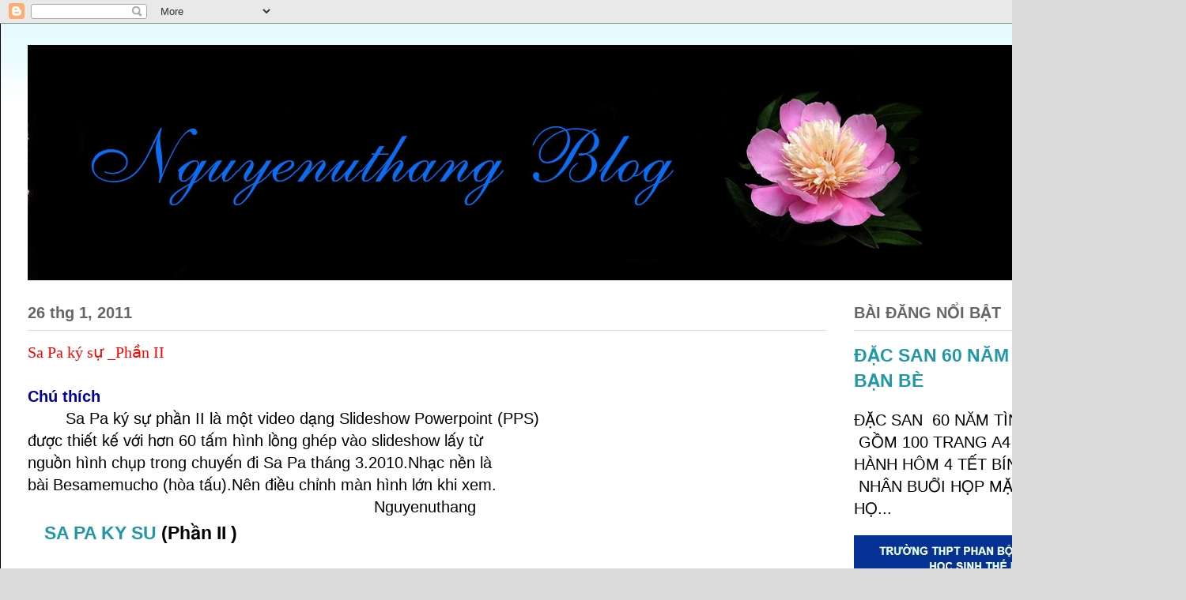

--- FILE ---
content_type: text/html; charset=UTF-8
request_url: https://nguyenuthang.blogspot.com/2011_01_26_archive.html
body_size: 26049
content:
<!DOCTYPE html>
<html class='v2' dir='ltr' lang='vi'>
<head>
<link href='https://www.blogger.com/static/v1/widgets/4128112664-css_bundle_v2.css' rel='stylesheet' type='text/css'/>
<meta content='width=1100' name='viewport'/>
<meta content='text/html; charset=UTF-8' http-equiv='Content-Type'/>
<meta content='blogger' name='generator'/>
<link href='https://nguyenuthang.blogspot.com/favicon.ico' rel='icon' type='image/x-icon'/>
<link href='https://nguyenuthang.blogspot.com/2011_01_26_archive.html' rel='canonical'/>
<link rel="alternate" type="application/atom+xml" title="Nguyenuthang Blog - Atom" href="https://nguyenuthang.blogspot.com/feeds/posts/default" />
<link rel="alternate" type="application/rss+xml" title="Nguyenuthang Blog - RSS" href="https://nguyenuthang.blogspot.com/feeds/posts/default?alt=rss" />
<link rel="service.post" type="application/atom+xml" title="Nguyenuthang Blog - Atom" href="https://www.blogger.com/feeds/7183839602265869709/posts/default" />
<!--Can't find substitution for tag [blog.ieCssRetrofitLinks]-->
<meta content='https://nguyenuthang.blogspot.com/2011_01_26_archive.html' property='og:url'/>
<meta content='Nguyenuthang Blog' property='og:title'/>
<meta content='' property='og:description'/>
<title>Nguyenuthang Blog: Thứ Tư, 26 tháng 1, 2011</title>
<style id='page-skin-1' type='text/css'><!--
/*
-----------------------------------------------
Blogger Template Style
Name:     Ethereal
Designer: Jason Morrow
URL:      jasonmorrow.etsy.com
----------------------------------------------- */
/* Variable definitions
====================
<Variable name="keycolor" description="Main Color" type="color" default="#000000"/>
<Group description="Body Text" selector="body">
<Variable name="body.font" description="Font" type="font"
default="normal normal 13px Arial, Tahoma, Helvetica, FreeSans, sans-serif"/>
<Variable name="body.text.color" description="Text Color" type="color" default="#666666"/>
</Group>
<Group description="Background" selector=".body-fauxcolumns-outer">
<Variable name="body.background.color" description="Outer Background" type="color" default="#fb5e53"/>
<Variable name="content.background.color" description="Main Background" type="color" default="#ffffff"/>
<Variable name="body.border.color" description="Border Color" type="color" default="#fb5e53"/>
</Group>
<Group description="Links" selector=".main-inner">
<Variable name="link.color" description="Link Color" type="color" default="#2198a6"/>
<Variable name="link.visited.color" description="Visited Color" type="color" default="#4d469c"/>
<Variable name="link.hover.color" description="Hover Color" type="color" default="#2198a6"/>
</Group>
<Group description="Blog Title" selector=".header h1">
<Variable name="header.font" description="Font" type="font"
default="normal normal 60px Times, 'Times New Roman', FreeSerif, serif"/>
<Variable name="header.text.color" description="Text Color" type="color" default="#ff8b8b"/>
</Group>
<Group description="Blog Description" selector=".header .description">
<Variable name="description.text.color" description="Description Color" type="color"
default="#666666"/>
</Group>
<Group description="Tabs Text" selector=".tabs-inner .widget li a">
<Variable name="tabs.font" description="Font" type="font"
default="normal normal 12px Arial, Tahoma, Helvetica, FreeSans, sans-serif"/>
<Variable name="tabs.selected.text.color" description="Selected Color" type="color" default="#ffffff"/>
<Variable name="tabs.text.color" description="Text Color" type="color" default="#000000"/>
</Group>
<Group description="Tabs Background" selector=".tabs-outer .PageList">
<Variable name="tabs.selected.background.color" description="Selected Color" type="color" default="#ffa183"/>
<Variable name="tabs.background.color" description="Background Color" type="color" default="#ffdfc7"/>
<Variable name="tabs.border.bevel.color" description="Bevel Color" type="color" default="#fb5e53"/>
</Group>
<Group description="Post Title" selector="h3.post-title, h4, h3.post-title a">
<Variable name="post.title.font" description="Font" type="font"
default="normal normal 24px Times, Times New Roman, serif"/>
<Variable name="post.title.text.color" description="Text Color" type="color" default="#2198a6"/>
</Group>
<Group description="Gadget Title" selector="h2">
<Variable name="widget.title.font" description="Title Font" type="font"
default="normal bold 12px Arial, Tahoma, Helvetica, FreeSans, sans-serif"/>
<Variable name="widget.title.text.color" description="Text Color" type="color" default="#000000"/>
<Variable name="widget.title.border.bevel.color" description="Bevel Color" type="color" default="#dbdbdb"/>
</Group>
<Group description="Accents" selector=".main-inner .widget">
<Variable name="widget.alternate.text.color" description="Alternate Color" type="color" default="#cccccc"/>
<Variable name="widget.border.bevel.color" description="Bevel Color" type="color" default="#dbdbdb"/>
</Group>
<Variable name="body.background" description="Body Background" type="background"
color="#dbdbdb" default="$(color) none repeat-x scroll top left"/>
<Variable name="body.background.gradient" description="Body Gradient Cap" type="url"
default="none"/>
<Variable name="body.background.imageBorder" description="Body Image Border" type="url"
default="none"/>
<Variable name="body.background.imageBorder.position.left" description="Body Image Border Left" type="length"
default="0" min="0" max="400px"/>
<Variable name="body.background.imageBorder.position.right" description="Body Image Border Right" type="length"
default="0" min="0" max="400px"/>
<Variable name="header.background.gradient" description="Header Background Gradient" type="url" default="none"/>
<Variable name="content.background.gradient" description="Content Gradient" type="url" default="none"/>
<Variable name="link.decoration" description="Link Decoration" type="string" default="none"/>
<Variable name="link.visited.decoration" description="Link Visited Decoration" type="string" default="none"/>
<Variable name="link.hover.decoration" description="Link Hover Decoration" type="string" default="underline"/>
<Variable name="widget.padding.top" description="Widget Padding Top" type="length" default="15px" min="0" max="100px"/>
<Variable name="date.space" description="Date Space" type="length" default="15px" min="0" max="100px"/>
<Variable name="post.first.padding.top" description="First Post Padding Top" type="length" default="0" min="0" max="100px"/>
<Variable name="mobile.background.overlay" description="Mobile Background Overlay" type="string" default=""/>
<Variable name="mobile.background.size" description="Mobile Background Size" type="string" default="auto"/>
<Variable name="startSide" description="Side where text starts in blog language" type="automatic" default="left"/>
<Variable name="endSide" description="Side where text ends in blog language" type="automatic" default="right"/>
*/
/* Content
----------------------------------------------- */
body {
font: normal normal 20px Arial, Tahoma, Helvetica, FreeSans, sans-serif;
color: #000000;
background: #dbdbdb none no-repeat scroll center center;
}
html body .content-outer {
min-width: 0;
max-width: 100%;
width: 100%;
}
a:link {
text-decoration: none;
color: #2198a6;
}
a:visited {
text-decoration: none;
color: #4d469c;
}
a:hover {
text-decoration: underline;
color: #2198a6;
}
.main-inner {
padding-top: 15px;
}
.body-fauxcolumn-outer {
background: transparent none repeat-x scroll top center;
}
.content-fauxcolumns .fauxcolumn-inner {
background: #ffffff url(https://resources.blogblog.com/blogblog/data/1kt/ethereal/bird-2toned-blue-fade.png) repeat-x scroll top left;
border-left: 1px solid #000000;
border-right: 1px solid #000000;
}
/* Flexible Background
----------------------------------------------- */
.content-fauxcolumn-outer .fauxborder-left {
width: 100%;
padding-left: 300px;
margin-left: -300px;
background-color: transparent;
background-image: none;
background-repeat: no-repeat;
background-position: left top;
}
.content-fauxcolumn-outer .fauxborder-right {
margin-right: -299px;
width: 299px;
background-color: transparent;
background-image: none;
background-repeat: no-repeat;
background-position: right top;
}
/* Columns
----------------------------------------------- */
.content-inner {
padding: 0;
}
/* Header
----------------------------------------------- */
.header-inner {
padding: 27px 0 3px;
}
.header-inner .section {
margin: 0 35px;
}
.Header h1 {
font: normal normal 60px Times, 'Times New Roman', FreeSerif, serif;
color: #ff8b8b;
}
.Header h1 a {
color: #ff8b8b;
}
.Header .description {
font-size: 115%;
color: #ffdfc7;
}
.header-inner .Header .titlewrapper,
.header-inner .Header .descriptionwrapper {
padding-left: 0;
padding-right: 0;
margin-bottom: 0;
}
/* Tabs
----------------------------------------------- */
.tabs-outer {
position: relative;
background: transparent;
}
.tabs-cap-top, .tabs-cap-bottom {
position: absolute;
width: 100%;
}
.tabs-cap-bottom {
bottom: 0;
}
.tabs-inner {
padding: 0;
}
.tabs-inner .section {
margin: 0 35px;
}
*+html body .tabs-inner .widget li {
padding: 1px;
}
.PageList {
border-bottom: 1px solid #2198a6;
}
.tabs-inner .widget li.selected a,
.tabs-inner .widget li a:hover {
position: relative;
-moz-border-radius-topleft: 5px;
-moz-border-radius-topright: 5px;
-webkit-border-top-left-radius: 5px;
-webkit-border-top-right-radius: 5px;
-goog-ms-border-top-left-radius: 5px;
-goog-ms-border-top-right-radius: 5px;
border-top-left-radius: 5px;
border-top-right-radius: 5px;
background: #ffa183 none ;
color: #000000;
}
.tabs-inner .widget li a {
display: inline-block;
margin: 0;
margin-right: 1px;
padding: .65em 1.5em;
font: normal normal 14px Arial, Tahoma, Helvetica, FreeSans, sans-serif;
color: #666666;
background-color: #ffdfc7;
-moz-border-radius-topleft: 5px;
-moz-border-radius-topright: 5px;
-webkit-border-top-left-radius: 5px;
-webkit-border-top-right-radius: 5px;
-goog-ms-border-top-left-radius: 5px;
-goog-ms-border-top-right-radius: 5px;
border-top-left-radius: 5px;
border-top-right-radius: 5px;
}
/* Headings
----------------------------------------------- */
h2 {
font: normal bold 20px Arial, Tahoma, Helvetica, FreeSans, sans-serif;
color: #666666;
}
/* Widgets
----------------------------------------------- */
.main-inner .column-left-inner {
padding: 0 0 0 20px;
}
.main-inner .column-left-inner .section {
margin-right: 0;
}
.main-inner .column-right-inner {
padding: 0 20px 0 0;
}
.main-inner .column-right-inner .section {
margin-left: 0;
}
.main-inner .section {
padding: 0;
}
.main-inner .widget {
padding: 0 0 15px;
margin: 20px 0;
border-bottom: 1px solid #dbdbdb;
}
.main-inner .widget h2 {
margin: 0;
padding: .6em 0 .5em;
}
.footer-inner .widget h2 {
padding: 0 0 .4em;
}
.main-inner .widget h2 + div, .footer-inner .widget h2 + div {
padding-top: 15px;
}
.main-inner .widget .widget-content {
margin: 0;
padding: 15px 0 0;
}
.main-inner .widget ul, .main-inner .widget #ArchiveList ul.flat {
margin: -15px -15px -15px;
padding: 0;
list-style: none;
}
.main-inner .sidebar .widget h2 {
border-bottom: 1px solid #dbdbdb;
}
.main-inner .widget #ArchiveList {
margin: -15px 0 0;
}
.main-inner .widget ul li, .main-inner .widget #ArchiveList ul.flat li {
padding: .5em 15px;
text-indent: 0;
}
.main-inner .widget #ArchiveList ul li {
padding-top: .25em;
padding-bottom: .25em;
}
.main-inner .widget ul li:first-child, .main-inner .widget #ArchiveList ul.flat li:first-child {
border-top: none;
}
.main-inner .widget ul li:last-child, .main-inner .widget #ArchiveList ul.flat li:last-child {
border-bottom: none;
}
.main-inner .widget .post-body ul {
padding: 0 2.5em;
margin: .5em 0;
list-style: disc;
}
.main-inner .widget .post-body ul li {
padding: 0.25em 0;
margin-bottom: .25em;
color: #000000;
border: none;
}
.footer-inner .widget ul {
padding: 0;
list-style: none;
}
.widget .zippy {
color: #cccccc;
}
/* Posts
----------------------------------------------- */
.main.section {
margin: 0 20px;
}
body .main-inner .Blog {
padding: 0;
background-color: transparent;
border: none;
}
.main-inner .widget h2.date-header {
border-bottom: 1px solid #dbdbdb;
}
.date-outer {
position: relative;
margin: 15px 0 20px;
}
.date-outer:first-child {
margin-top: 0;
}
.date-posts {
clear: both;
}
.post-outer, .inline-ad {
border-bottom: 1px solid #dbdbdb;
padding: 30px 0;
}
.post-outer {
padding-bottom: 10px;
}
.post-outer:first-child {
padding-top: 0;
border-top: none;
}
.post-outer:last-child, .inline-ad:last-child {
border-bottom: none;
}
.post-body img {
padding: 8px;
}
h3.post-title, h4 {
font: normal normal 20px Times, Times New Roman, serif;
color: #ff0000;
}
h3.post-title a {
font: normal normal 20px Times, Times New Roman, serif;
color: #ff0000;
text-decoration: none;
}
h3.post-title a:hover {
color: #2198a6;
text-decoration: underline;
}
.post-header {
margin: 0 0 1.5em;
}
.post-body {
line-height: 1.4;
}
.post-footer {
margin: 1.5em 0 0;
}
#blog-pager {
padding: 15px;
}
.blog-feeds, .post-feeds {
margin: 1em 0;
text-align: center;
}
.post-outer .comments {
margin-top: 2em;
}
/* Comments
----------------------------------------------- */
.comments .comments-content .icon.blog-author {
background-repeat: no-repeat;
background-image: url([data-uri]);
}
.comments .comments-content .loadmore a {
background: #ffffff url(https://resources.blogblog.com/blogblog/data/1kt/ethereal/bird-2toned-blue-fade.png) repeat-x scroll top left;
}
.comments .comments-content .loadmore a {
border-top: 1px solid #dbdbdb;
border-bottom: 1px solid #dbdbdb;
}
.comments .comment-thread.inline-thread {
background: #ffffff url(https://resources.blogblog.com/blogblog/data/1kt/ethereal/bird-2toned-blue-fade.png) repeat-x scroll top left;
}
.comments .continue {
border-top: 2px solid #dbdbdb;
}
/* Footer
----------------------------------------------- */
.footer-inner {
padding: 30px 0;
overflow: hidden;
}
/* Mobile
----------------------------------------------- */
body.mobile  {
background-size: auto
}
.mobile .body-fauxcolumn-outer {
background: ;
}
.mobile .content-fauxcolumns .fauxcolumn-inner {
opacity: 0.75;
}
.mobile .content-fauxcolumn-outer .fauxborder-right {
margin-right: 0;
}
.mobile-link-button {
background-color: #ffa183;
}
.mobile-link-button a:link, .mobile-link-button a:visited {
color: #000000;
}
.mobile-index-contents {
color: #444444;
}
.mobile .body-fauxcolumn-outer {
background-size: 100% auto;
}
.mobile .mobile-date-outer {
border-bottom: transparent;
}
.mobile .PageList {
border-bottom: none;
}
.mobile .tabs-inner .section {
margin: 0;
}
.mobile .tabs-inner .PageList .widget-content {
background: #ffa183 none;
color: #000000;
}
.mobile .tabs-inner .PageList .widget-content .pagelist-arrow {
border-left: 1px solid #000000;
}
.mobile .footer-inner {
overflow: visible;
}
body.mobile .AdSense {
margin: 0 -10px;
}

--></style>
<style id='template-skin-1' type='text/css'><!--
body {
min-width: 1500px;
}
.content-outer, .content-fauxcolumn-outer, .region-inner {
min-width: 1500px;
max-width: 1500px;
_width: 1500px;
}
.main-inner .columns {
padding-left: 0px;
padding-right: 420px;
}
.main-inner .fauxcolumn-center-outer {
left: 0px;
right: 420px;
/* IE6 does not respect left and right together */
_width: expression(this.parentNode.offsetWidth -
parseInt("0px") -
parseInt("420px") + 'px');
}
.main-inner .fauxcolumn-left-outer {
width: 0px;
}
.main-inner .fauxcolumn-right-outer {
width: 420px;
}
.main-inner .column-left-outer {
width: 0px;
right: 100%;
margin-left: -0px;
}
.main-inner .column-right-outer {
width: 420px;
margin-right: -420px;
}
#layout {
min-width: 0;
}
#layout .content-outer {
min-width: 0;
width: 800px;
}
#layout .region-inner {
min-width: 0;
width: auto;
}
body#layout div.add_widget {
padding: 8px;
}
body#layout div.add_widget a {
margin-left: 32px;
}
--></style>
<link href='https://www.blogger.com/dyn-css/authorization.css?targetBlogID=7183839602265869709&amp;zx=089aebd4-b9b9-4dfa-ac06-fe55a3b1df82' media='none' onload='if(media!=&#39;all&#39;)media=&#39;all&#39;' rel='stylesheet'/><noscript><link href='https://www.blogger.com/dyn-css/authorization.css?targetBlogID=7183839602265869709&amp;zx=089aebd4-b9b9-4dfa-ac06-fe55a3b1df82' rel='stylesheet'/></noscript>
<meta name='google-adsense-platform-account' content='ca-host-pub-1556223355139109'/>
<meta name='google-adsense-platform-domain' content='blogspot.com'/>

</head>
<body class='loading'>
<div class='navbar section' id='navbar' name='Thanh điều hướng'><div class='widget Navbar' data-version='1' id='Navbar1'><script type="text/javascript">
    function setAttributeOnload(object, attribute, val) {
      if(window.addEventListener) {
        window.addEventListener('load',
          function(){ object[attribute] = val; }, false);
      } else {
        window.attachEvent('onload', function(){ object[attribute] = val; });
      }
    }
  </script>
<div id="navbar-iframe-container"></div>
<script type="text/javascript" src="https://apis.google.com/js/platform.js"></script>
<script type="text/javascript">
      gapi.load("gapi.iframes:gapi.iframes.style.bubble", function() {
        if (gapi.iframes && gapi.iframes.getContext) {
          gapi.iframes.getContext().openChild({
              url: 'https://www.blogger.com/navbar/7183839602265869709?origin\x3dhttps://nguyenuthang.blogspot.com',
              where: document.getElementById("navbar-iframe-container"),
              id: "navbar-iframe"
          });
        }
      });
    </script><script type="text/javascript">
(function() {
var script = document.createElement('script');
script.type = 'text/javascript';
script.src = '//pagead2.googlesyndication.com/pagead/js/google_top_exp.js';
var head = document.getElementsByTagName('head')[0];
if (head) {
head.appendChild(script);
}})();
</script>
</div></div>
<div class='body-fauxcolumns'>
<div class='fauxcolumn-outer body-fauxcolumn-outer'>
<div class='cap-top'>
<div class='cap-left'></div>
<div class='cap-right'></div>
</div>
<div class='fauxborder-left'>
<div class='fauxborder-right'></div>
<div class='fauxcolumn-inner'>
</div>
</div>
<div class='cap-bottom'>
<div class='cap-left'></div>
<div class='cap-right'></div>
</div>
</div>
</div>
<div class='content'>
<div class='content-fauxcolumns'>
<div class='fauxcolumn-outer content-fauxcolumn-outer'>
<div class='cap-top'>
<div class='cap-left'></div>
<div class='cap-right'></div>
</div>
<div class='fauxborder-left'>
<div class='fauxborder-right'></div>
<div class='fauxcolumn-inner'>
</div>
</div>
<div class='cap-bottom'>
<div class='cap-left'></div>
<div class='cap-right'></div>
</div>
</div>
</div>
<div class='content-outer'>
<div class='content-cap-top cap-top'>
<div class='cap-left'></div>
<div class='cap-right'></div>
</div>
<div class='fauxborder-left content-fauxborder-left'>
<div class='fauxborder-right content-fauxborder-right'></div>
<div class='content-inner'>
<header>
<div class='header-outer'>
<div class='header-cap-top cap-top'>
<div class='cap-left'></div>
<div class='cap-right'></div>
</div>
<div class='fauxborder-left header-fauxborder-left'>
<div class='fauxborder-right header-fauxborder-right'></div>
<div class='region-inner header-inner'>
<div class='header section' id='header' name='Tiêu đề'><div class='widget Header' data-version='1' id='Header1'>
<div id='header-inner'>
<a href='https://nguyenuthang.blogspot.com/' style='display: block'>
<img alt='Nguyenuthang Blog' height='298px; ' id='Header1_headerimg' src='https://blogger.googleusercontent.com/img/b/R29vZ2xl/AVvXsEj4CRoHjQF9s7NdB3vfcBYtUN-PooMA8DHHvXGzAKwTHo3FuoytjxQ7paa9eMa1zvWE6QgDq_CrbaBY3iJaZ5lqFIpWf2zHM6rpazrAhRovM8gPI3kmNAQKeqOt08-v_JSJVo9Th-c7G2ie/s1600/Nguyenuthang+Blog.jpg' style='display: block' width='1280px; '/>
</a>
</div>
</div></div>
</div>
</div>
<div class='header-cap-bottom cap-bottom'>
<div class='cap-left'></div>
<div class='cap-right'></div>
</div>
</div>
</header>
<div class='tabs-outer'>
<div class='tabs-cap-top cap-top'>
<div class='cap-left'></div>
<div class='cap-right'></div>
</div>
<div class='fauxborder-left tabs-fauxborder-left'>
<div class='fauxborder-right tabs-fauxborder-right'></div>
<div class='region-inner tabs-inner'>
<div class='tabs no-items section' id='crosscol' name='Trên tất cả các cột'></div>
<div class='tabs no-items section' id='crosscol-overflow' name='Cross-Column 2'></div>
</div>
</div>
<div class='tabs-cap-bottom cap-bottom'>
<div class='cap-left'></div>
<div class='cap-right'></div>
</div>
</div>
<div class='main-outer'>
<div class='main-cap-top cap-top'>
<div class='cap-left'></div>
<div class='cap-right'></div>
</div>
<div class='fauxborder-left main-fauxborder-left'>
<div class='fauxborder-right main-fauxborder-right'></div>
<div class='region-inner main-inner'>
<div class='columns fauxcolumns'>
<div class='fauxcolumn-outer fauxcolumn-center-outer'>
<div class='cap-top'>
<div class='cap-left'></div>
<div class='cap-right'></div>
</div>
<div class='fauxborder-left'>
<div class='fauxborder-right'></div>
<div class='fauxcolumn-inner'>
</div>
</div>
<div class='cap-bottom'>
<div class='cap-left'></div>
<div class='cap-right'></div>
</div>
</div>
<div class='fauxcolumn-outer fauxcolumn-left-outer'>
<div class='cap-top'>
<div class='cap-left'></div>
<div class='cap-right'></div>
</div>
<div class='fauxborder-left'>
<div class='fauxborder-right'></div>
<div class='fauxcolumn-inner'>
</div>
</div>
<div class='cap-bottom'>
<div class='cap-left'></div>
<div class='cap-right'></div>
</div>
</div>
<div class='fauxcolumn-outer fauxcolumn-right-outer'>
<div class='cap-top'>
<div class='cap-left'></div>
<div class='cap-right'></div>
</div>
<div class='fauxborder-left'>
<div class='fauxborder-right'></div>
<div class='fauxcolumn-inner'>
</div>
</div>
<div class='cap-bottom'>
<div class='cap-left'></div>
<div class='cap-right'></div>
</div>
</div>
<!-- corrects IE6 width calculation -->
<div class='columns-inner'>
<div class='column-center-outer'>
<div class='column-center-inner'>
<div class='main section' id='main' name='Số điện thoại chính'><div class='widget Blog' data-version='1' id='Blog1'>
<div class='blog-posts hfeed'>

          <div class="date-outer">
        
<h2 class='date-header'><span>26 thg 1, 2011</span></h2>

          <div class="date-posts">
        
<div class='post-outer'>
<div class='post hentry uncustomized-post-template' itemprop='blogPost' itemscope='itemscope' itemtype='http://schema.org/BlogPosting'>
<meta content='7183839602265869709' itemprop='blogId'/>
<meta content='2703798274642357887' itemprop='postId'/>
<a name='2703798274642357887'></a>
<h3 class='post-title entry-title' itemprop='name'>
<a href='https://nguyenuthang.blogspot.com/2011/01/sa-pa-ky-su-phan-ii.html'>Sa Pa ký sự _Phần II</a>
</h3>
<div class='post-header'>
<div class='post-header-line-1'></div>
</div>
<div class='post-body entry-content' id='post-body-2703798274642357887' itemprop='description articleBody'>
<div align="justify"><span style="color: rgb(0, 0, 153);"><strong>Chú thích</strong></span></div><div align="justify"><span style="color: rgb(255, 255, 255);">........</span>Sa Pa ký sự phần II là một video dạng Slideshow Powerpoint (PPS)</div><div align="justify">được thiết kế với hơn 60 tấm hình lồng ghép vào slideshow lấy từ </div><div align="justify">nguồn hình chụp trong chuyến đi Sa Pa tháng 3.2010.Nhạc nền là</div><div align="justify"> bài Besamemucho (hòa tấu).Nên điều chỉnh màn hình lớn khi xem.</div><div align="justify"><span style="color: rgb(255, 255, 255);">.........................................................................</span>Nguyenuthang </div><h3 style="padding: 0px; margin: 3px;"><a href="http://www.authorstream.com/Presentation/mruthano-795479-sa-pa-ky-su/" target="_blank"><span style="color: rgb(255, 255, 255);font-size:100%;" >...</span>SA PA KY SU</a>   (Phần II )</h3><object height="354" id="player" width="425"><param name="movie" value="//www.authorstream.com/player.swf?p=795479_634316198409991250&amp;pt=2"><param name="allowfullscreen" value="true"><param name="allowScriptAccess" value="always"><embed src="//www.authorstream.com/player.swf?p=795479_634316198409991250&amp;pt=2" type="application/x-shockwave-flash" allowscriptaccess="always" allowfullscreen="true" width="425" height="354"></embed></object><div style="font: 11px arial;">More <a href="http://www.authorstream.com/" target="_blank">PowerPoint presentations</a> from <a href="http://www.authorstream.com/User-Presentations/mruthano/" target="_blank">uthano</a></div>
<div style='clear: both;'></div>
</div>
<div class='post-footer'>
<div class='post-footer-line post-footer-line-1'>
<span class='post-author vcard'>
Được post bởi
<span class='fn' itemprop='author' itemscope='itemscope' itemtype='http://schema.org/Person'>
<span itemprop='name'>nguyenuthang</span>
</span>
</span>
<span class='post-timestamp'>
vào lúc
<meta content='https://nguyenuthang.blogspot.com/2011/01/sa-pa-ky-su-phan-ii.html' itemprop='url'/>
<a class='timestamp-link' href='https://nguyenuthang.blogspot.com/2011/01/sa-pa-ky-su-phan-ii.html' rel='bookmark' title='permanent link'><abbr class='published' itemprop='datePublished' title='2011-01-26T23:32:00+07:00'>1/26/2011</abbr></a>
</span>
<span class='post-comment-link'>
<a class='comment-link' href='https://www.blogger.com/comment/fullpage/post/7183839602265869709/2703798274642357887' onclick='javascript:window.open(this.href, "bloggerPopup", "toolbar=0,location=0,statusbar=1,menubar=0,scrollbars=yes,width=640,height=500"); return false;'>
Không có nhận xét nào:
  </a>
</span>
<span class='post-icons'>
<span class='item-action'>
<a href='https://www.blogger.com/email-post/7183839602265869709/2703798274642357887' title='Gửi Bài đăng qua email'>
<img alt='' class='icon-action' height='13' src='https://resources.blogblog.com/img/icon18_email.gif' width='18'/>
</a>
</span>
<span class='item-control blog-admin pid-1000504416'>
<a href='https://www.blogger.com/post-edit.g?blogID=7183839602265869709&postID=2703798274642357887&from=pencil' title='Sửa Bài đăng'>
<img alt='' class='icon-action' height='18' src='https://resources.blogblog.com/img/icon18_edit_allbkg.gif' width='18'/>
</a>
</span>
</span>
<div class='post-share-buttons goog-inline-block'>
</div>
</div>
<div class='post-footer-line post-footer-line-2'>
<span class='post-labels'>
</span>
</div>
<div class='post-footer-line post-footer-line-3'>
<span class='post-location'>
</span>
</div>
</div>
</div>
</div>

        </div></div>
      
</div>
<div class='blog-pager' id='blog-pager'>
<span id='blog-pager-newer-link'>
<a class='blog-pager-newer-link' href='https://nguyenuthang.blogspot.com/search?updated-max=2017-06-01T15:08:00%2B07:00&amp;max-results=100&amp;reverse-paginate=true' id='Blog1_blog-pager-newer-link' title='Bài đăng mới hơn'>Bài đăng mới hơn</a>
</span>
<span id='blog-pager-older-link'>
<a class='blog-pager-older-link' href='https://nguyenuthang.blogspot.com/search?updated-max=2011-01-26T23:32:00%2B07:00' id='Blog1_blog-pager-older-link' title='Bài đăng cũ hơn'>Bài đăng cũ hơn</a>
</span>
<a class='home-link' href='https://nguyenuthang.blogspot.com/'>Trang chủ</a>
</div>
<div class='clear'></div>
<div class='blog-feeds'>
<div class='feed-links'>
Đăng ký:
<a class='feed-link' href='https://nguyenuthang.blogspot.com/feeds/posts/default' target='_blank' type='application/atom+xml'>Nhận xét (Atom)</a>
</div>
</div>
</div><div class='widget Image' data-version='1' id='Image3'>
<h2>HOA HỌC TRÒ-Trời đất dành riêng tuổi học trò.Một loài hoa đỏ rất nên thơ...</h2>
<div class='widget-content'>
<img alt='HOA HỌC TRÒ-Trời đất dành riêng tuổi học trò.Một loài hoa đỏ rất nên thơ...' height='156' id='Image3_img' src='https://blogger.googleusercontent.com/img/b/R29vZ2xl/AVvXsEhGq2lQvVONA04uWUYo3f5e7lK8KDq0BsOBZbUuL07vDq5aWgdQml3HxLV2R8XsczjciC3v13ORM1HIFG51KTs5pqhqMJIOiOu_1B8gPT8QaELiEpR4VDcZ8wjHc4ExZgZvBhbIDQjXDMV7/s1600/image002.jpg' width='706'/>
<br/>
<span class='caption'>Mỗi năm hoa nở mùa thi đến.Chạnh nhớ trường xưa nhớ bạn bè .Nguyenuthang ..</span>
</div>
<div class='clear'></div>
</div></div>
</div>
</div>
<div class='column-left-outer'>
<div class='column-left-inner'>
<aside>
</aside>
</div>
</div>
<div class='column-right-outer'>
<div class='column-right-inner'>
<aside>
<div class='sidebar section' id='sidebar-right-1'><div class='widget FeaturedPost' data-version='1' id='FeaturedPost1'>
<h2 class='title'>BÀI ĐĂNG NỔI BẬT</h2>
<div class='post-summary'>
<h3><a href='https://nguyenuthang.blogspot.com/2016/07/ac-san-nam-tinh-nghia-ban-be-thay-le-ta_30.html'>ĐẶC SAN 60 NĂM TÌNH NGHĨA BẠN BÈ </a></h3>
<p>
 ĐẶC SAN &#160;60 NĂM TÌNH NGHĨA BẠN BÈ   &#160;GỒM 100 TRANG A4&#160;        &#160; ĐƯỢC PHÁT HÀNH HÔM 4 TẾT BÍNH THÂN 2016   &#160;NHÂN BUỔI HỌP MẶT CỦA CÁC CỰU HỌ...
</p>
<img class='image' src='https://blogger.googleusercontent.com/img/b/R29vZ2xl/AVvXsEjmwR7TjtGYIDEPBUFm4qR5XMPJ4zL1BMC0tiXfMKuKU7p9gSbML2BCWgM4Z03hH93Y7W-_Mg9JdjLDojF3rC_TWc6jo4_zESmuiPcrjS8CBVguCUFwl4GQdNqzkTV9dOZS7RDbZoOqgjeC/s1600/BIA+4+DAC+SAN+60+NAM+tinh+nghia+ban+bePBC.jpg'/>
</div>
<style type='text/css'>
    .image {
      width: 100%;
    }
  </style>
<div class='clear'></div>
</div><div class='widget PopularPosts' data-version='1' id='PopularPosts1'>
<h2>BÀI ĐĂNG PHỔ BIẾN</h2>
<div class='widget-content popular-posts'>
<ul>
<li>
<div class='item-content'>
<div class='item-thumbnail'>
<a href='https://nguyenuthang.blogspot.com/2018/12/choi-bai-to-tom-va-anh-chan.html' target='_blank'>
<img alt='' border='0' src='https://lh3.googleusercontent.com/blogger_img_proxy/[base64]w72-h72-p-k-no-nu'/>
</a>
</div>
<div class='item-title'><a href='https://nguyenuthang.blogspot.com/2018/12/choi-bai-to-tom-va-anh-chan.html'>CHƠI BÀI TỔ TÔM  VÀ ĐÁNH CHẮN</a></div>
<div class='item-snippet'> &#160; CHƠI BÀI TỔ TÔM &#160; &#160;&#160;&#160;   &#160; &#160;  &#160; &#160; &#160; &#160; &#160; &#160; &#160;&#160; Làm trai biết đánh Tổ Tôm&#160;   &#160; &#160; &#160; &#160; &#160; Uống chè mạn hảo, xem nôm Thuý Kiều &#160;&#160;&#160;      Chơ i bài...</div>
</div>
<div style='clear: both;'></div>
</li>
<li>
<div class='item-content'>
<div class='item-thumbnail'>
<a href='https://nguyenuthang.blogspot.com/2017/10/ve-hai-bai-tho-nguyen-trai-gui-thi-lo.html' target='_blank'>
<img alt='' border='0' src='https://blogger.googleusercontent.com/img/b/R29vZ2xl/AVvXsEiDtkcNNN8GXsfBOK9E-yYyQlu9sC1TL9oSkxewwk0WQp0OE6h4J4jdvsaMw_Qs7s_lZCgegRzXvApDaTcQsNdl2hu3Pz8kAWJAkF9HGga7B-D7lbcqe3K9rAWT_jXDK5Js5ICLkJyNoBMn/w72-h72-p-k-no-nu/Nguyen+Trai+Thi+Lo.jpg'/>
</a>
</div>
<div class='item-title'><a href='https://nguyenuthang.blogspot.com/2017/10/ve-hai-bai-tho-nguyen-trai-gui-thi-lo.html'>VỀ HAI BÀI THƠ NGUYỄN TRÃI GỬI THỊ LỘ</a></div>
<div class='item-snippet'>      &#160; &#160; &#160; &#160; &#160; &#160; &#160; &#160; &#160; &#160; &#160; &#160; &#160; &#160; &#160; &#160; &#160; &#160; &#160; &#160; &#160;Nguyễn Trãi và Thị Lộ   &#160; &#160; &#160;  &#160; Thuở còn ngồi trên ghế nhà trường ,học sinh nào cũng thích t...</div>
</div>
<div style='clear: both;'></div>
</li>
<li>
<div class='item-content'>
<div class='item-thumbnail'>
<a href='https://nguyenuthang.blogspot.com/2010/04/blog-post.html' target='_blank'>
<img alt='' border='0' src='https://blogger.googleusercontent.com/img/b/R29vZ2xl/AVvXsEjAX3azYiZpLYBKGxdO18AsxpLOz20F0M1LnP0KqLA6Cm34pimT37eTFyit7Sw9q1W0HQ3aCjb_J4VIl730wbci1uvsJ5ym-Exp7lZ7gV1-bRrlOftTELGH4iGSdVcH6DFVuq-Gqvz3fFIb/w72-h72-p-k-no-nu/CIM+SE.jpg'/>
</a>
</div>
<div class='item-title'><a href='https://nguyenuthang.blogspot.com/2010/04/blog-post.html'>Giê&#769;t chim bă&#768;ng ô&#769;ng thô&#777;i</a></div>
<div class='item-snippet'>( Ba&#768;i đa&#771; đăng trên ba&#769;o Tuô&#777;i Tre&#777; cuô&#769;i tuâ&#768;n sô&#769; 14 nga&#768;y 11.4. 2010 ) .... ...... Sáng chủ nhật vư&#768;a qua, trên đươ&#768;ng vê&#768; nha&#768; sau khi ...</div>
</div>
<div style='clear: both;'></div>
</li>
<li>
<div class='item-content'>
<div class='item-thumbnail'>
<a href='https://nguyenuthang.blogspot.com/2010/03/ha-noi-niem-thuong-va-noi-nho.html' target='_blank'>
<img alt='' border='0' src='https://blogger.googleusercontent.com/img/b/R29vZ2xl/AVvXsEjF4vpKNRGjBlPiZmLBtz41NRCNbHM3__G3qeqLru0YTI1exXFJ39lvGZq1LDPzzvAtLFvRx0TRJMFhdNAqaa0Sjz8_xS9VZhClC7rnkWAh_SttquxjQlPwNroo1J684JK_uYGC-qGjGUKk/w72-h72-p-k-no-nu/hanoi+%28405%29.JPG'/>
</a>
</div>
<div class='item-title'><a href='https://nguyenuthang.blogspot.com/2010/03/ha-noi-niem-thuong-va-noi-nho.html'>HA&#768; NÔ&#803;I , NIÊ&#768;M THƯƠNG VA&#768; NÔ&#771;I NHƠ&#769;  ( Phâ&#768;n 1 )</a></div>
<div class='item-snippet'> &#160;..................... .   ............................ Câ&#768;u Thê Hu&#769;c nô&#769;i tư&#768; bơ&#768; ra Đê&#768;n Ngo&#803;c Sơn ơ&#777; giư&#771;a&#160; Hô&#768; Hoa&#768;n Kiê&#769;m   Lơ&#768;i mơ&#777; đ...</div>
</div>
<div style='clear: both;'></div>
</li>
<li>
<div class='item-content'>
<div class='item-thumbnail'>
<a href='https://nguyenuthang.blogspot.com/2010/02/blog-post.html' target='_blank'>
<img alt='' border='0' src='https://blogger.googleusercontent.com/img/b/R29vZ2xl/AVvXsEgP5u-idFckUCqiRXPJk30OXKIVeVFJq1edcjb6cIedntXiYfISp2c0Ij3ezEm0nPtS8qpb3QliAV0McO6Vs6XrZZMk1vtZHzupJy1areuYBJwExPqCwRcSaHnQTtHdr6gHyOcSGMZVx2Ta/w72-h72-p-k-no-nu/Duong+LL.jpg'/>
</a>
</div>
<div class='item-title'><a href='https://nguyenuthang.blogspot.com/2010/02/blog-post.html'>HOA TẾT CANH DẦN</a></div>
<div class='item-snippet'>............................................................................................................... nguyenuthang@...      Chợ ho...</div>
</div>
<div style='clear: both;'></div>
</li>
<li>
<div class='item-content'>
<div class='item-thumbnail'>
<a href='https://nguyenuthang.blogspot.com/2010/01/ban-uong-nuoc-gao-luc-bao-gio-chua.html' target='_blank'>
<img alt='' border='0' src='https://blogger.googleusercontent.com/img/b/R29vZ2xl/AVvXsEi91zb2nNmdhDtpifaYZJpASTeR3JbBYC97ZovAj9zUYfcFogATQLmYtPON5_i2wHkr9eAvcdCOmr8l_uhL7eB1zSri1Jik84Qvl5VoEFagFgJF3afbIclU4CEKv_I3_euvRdm0WO3eVpgO/w72-h72-p-k-no-nu/3+loai+gao+luc.JPG'/>
</a>
</div>
<div class='item-title'><a href='https://nguyenuthang.blogspot.com/2010/01/ban-uong-nuoc-gao-luc-bao-gio-chua.html'>Bạn đã uống nước gạo lức bao giờ chưa ?</a></div>
<div class='item-snippet'>Lời người post  :  ......... Một người bạn vừa sưu tầm được một bài viết về nước gạo lức .Anh đã thử và thấy phương thuốc này có kết quả với...</div>
</div>
<div style='clear: both;'></div>
</li>
<li>
<div class='item-content'>
<div class='item-thumbnail'>
<a href='https://nguyenuthang.blogspot.com/2010/03/tro-ve-mai-truong-xua.html' target='_blank'>
<img alt='' border='0' src='https://blogger.googleusercontent.com/img/b/R29vZ2xl/AVvXsEgUYuuMkHpk96TaoZrLx4bKYD9ZLTGAvcU_HBeZ_y6tZ2gGYfJjdPQgoQPFd4sBGH0951zBMoG4hvDCcq6NsrsTQbTuvsv9ELvr_5aoUJWE-Yy8YrJH9VQja7WbuC4zxULfqy30ZAVHFGHi/w72-h72-p-k-no-nu/nusinh010.jpg'/>
</a>
</div>
<div class='item-title'><a href='https://nguyenuthang.blogspot.com/2010/03/tro-ve-mai-truong-xua.html'>Trở về mái trường xưa - Trung học Phan Bội Châu Phan Thiết</a></div>
<div class='item-snippet'>   ....  ......... Trong cuộc đời, ai cũng có một thời cắp sách đến trường .Mỗi năm học qua đi đều để lại&#160;nhiều kỷ niệm vui buồn khiến chúng...</div>
</div>
<div style='clear: both;'></div>
</li>
<li>
<div class='item-content'>
<div class='item-thumbnail'>
<a href='https://nguyenuthang.blogspot.com/2012/08/chao-mung-trung-hoc-phan-boi-chau-60-nam.html' target='_blank'>
<img alt='' border='0' src='https://blogger.googleusercontent.com/img/b/R29vZ2xl/AVvXsEgqlCq2vhbhc5SpoJg5k5RMpch59GQIlY9GAc4WEZsEdcXVfQ70Bfx2IXtgL84RsA9Ll717sYu1olD2XpwEXX7lgMTFAI7KwvV4zkopnVvtiDy-9VXJGQs5xiIHrN3fzIWGhs_IYMUZdqFP/w72-h72-p-k-no-nu/logo1.JPG'/>
</a>
</div>
<div class='item-title'><a href='https://nguyenuthang.blogspot.com/2012/08/chao-mung-trung-hoc-phan-boi-chau-60-nam.html'>CHÀO MỪNG TRUNG HỌC PHAN BỘI CHÂU 60 NĂM</a></div>
<div class='item-snippet'>     &#160; &#160; &#160;   &#160; &#160; &#160; &#160; Bài viết này mở đầu một loạt bài nhân &#160;kỷ niệm 60 năm ngày thành lập trường&#160; trung học Phan Bội Châu Phan Thiết,bao gồm...</div>
</div>
<div style='clear: both;'></div>
</li>
<li>
<div class='item-content'>
<div class='item-title'><a href='https://nguyenuthang.blogspot.com/2008/09/chuyn-n-chui-ch-ng-ngi.html'>(không có tiêu đề)</a></div>
<div class='item-snippet'>
</div>
</div>
<div style='clear: both;'></div>
</li>
<li>
<div class='item-content'>
<div class='item-thumbnail'>
<a href='https://nguyenuthang.blogspot.com/2016/07/ac-san-nam-tinh-nghia-ban-be-thay-le-ta_30.html' target='_blank'>
<img alt='' border='0' src='https://blogger.googleusercontent.com/img/b/R29vZ2xl/AVvXsEjmwR7TjtGYIDEPBUFm4qR5XMPJ4zL1BMC0tiXfMKuKU7p9gSbML2BCWgM4Z03hH93Y7W-_Mg9JdjLDojF3rC_TWc6jo4_zESmuiPcrjS8CBVguCUFwl4GQdNqzkTV9dOZS7RDbZoOqgjeC/w72-h72-p-k-no-nu/BIA+4+DAC+SAN+60+NAM+tinh+nghia+ban+bePBC.jpg'/>
</a>
</div>
<div class='item-title'><a href='https://nguyenuthang.blogspot.com/2016/07/ac-san-nam-tinh-nghia-ban-be-thay-le-ta_30.html'>ĐẶC SAN 60 NĂM TÌNH NGHĨA BẠN BÈ </a></div>
<div class='item-snippet'> ĐẶC SAN &#160;60 NĂM TÌNH NGHĨA BẠN BÈ   &#160;GỒM 100 TRANG A4&#160;        &#160; ĐƯỢC PHÁT HÀNH HÔM 4 TẾT BÍNH THÂN 2016   &#160;NHÂN BUỔI HỌP MẶT CỦA CÁC CỰU HỌ...</div>
</div>
<div style='clear: both;'></div>
</li>
</ul>
<div class='clear'></div>
</div>
</div>
<div class='widget Text' data-version='1' id='Text5'>
<h2 class='title'>PHAN THIẾT CỦA TÔI</h2>
<div class='widget-content'>
<div><span style="font-family:Georgia, serif;"><span style="color:#ff6666;"></span><span style="color:#666600;">        Phan Thiết bây giờ,</span></span></div><div><span style="font-family:Georgia, serif;color:#666600;">Không còn thấy nữa những cánh vông rơi,</span></div><div><span style="font-family:Georgia, serif;color:#666600;">Đỏ một góc đường, từng lê chân bước.</span></div><div><span style="font-family:Georgia, serif;color:#666600;">Từng chiều ngắm én về bên tháp nước,</span></div><div><span style="font-family:Georgia, serif;color:#666600;">Ngắm con thuyền. Ai thả lưới trên sông!?</span></div><div><span style="font-family:Georgia, serif;color:#666600;">Phan Thiết bây giờ</span></div><div><span style="font-family:Georgia, serif;color:#666600;">Cây me già có còn đó hay không ?</span></div><div><span style="font-family:Georgia, serif;color:#666600;">( Để nghe tiếng con tắc kè buông lời than thở! )</span></div><div><span style="font-family:Georgia, serif;color:#666600;">Tuổi học trò, và bài thơ tình ấp ủ,</span></div><div><span style="font-family:Georgia, serif;color:#666600;">Với những bước chân âm thầm, lang thang &#8230;</span></div><div><span style="font-family:Georgia, serif;color:#666600;">Phan Thiết bây giờ, đường dọc đường ngang,</span></div><div><span style="font-family:Georgia, serif;color:#666600;">Đi tìm nhà em, lối xưa lạc ngỏ,</span></div><div><span style="font-family:Georgia, serif;color:#666600;">Con đường Nguyễn Hoàng đang mùa phượng nở,</span></div><div><span style="font-family:Georgia, serif;color:#666600;">Giữa sân trường, mơ áo trắng em bay !</span></div><div><span style="font-family:Georgia, serif;color:#666600;">Giữa sân trường. Tôi đứng lặng, ngất ngây.</span></div><div><span style="font-family:Georgia, serif;color:#666600;">Nghe cây me tây già, thì thầm nhắc nhở</span></div><div><span style="font-family:Georgia, serif;color:#666600;">&#8220; Cô bé ngày xưa, cậu mê thuở đó,</span></div><div><span style="font-family:Georgia, serif;color:#666600;">Nay đã theo chồng, lạc nẻo trời mây..! &#8220;</span></div><div><span style="font-family:Georgia, serif;color:#666600;">Phan Thiết bây giờ, sao lắm đổi thay,</span></div><div><span style="font-family:Georgia, serif;color:#666600;">Chỉ còn biển. Muôn đời là vẫn thế !</span></div><div><span style="font-family:Georgia, serif;color:#666600;">Chỉ còn em. Ngạc nhiên rồi e lệ !</span></div><div><span style="font-family:Georgia, serif;color:#666600;">Khi thấy tôi đứng dưới mái hiên nhà ..!!!</span></div><div><span style="font-family:Georgia, serif;color:#666600;">Phan Thiết tôi thương vào tận thịt da,</span></div><div><span style="font-family:Georgia, serif;color:#666600;">Thương những cơn mưa, tắm truồng thuở nhỏ,</span></div><div><span style="font-family:Georgia, serif;color:#666600;">Thương bước chân hoang, đêm này đêm nọ,</span></div><div><span style="font-family:Georgia, serif;color:#666600;">Đường phố khuya hiu hắt bóng tôi về &#8230;!</span></div><div><span style="font-family:Georgia, serif;color:#666600;">Phan Thiết tôi thương gánh bún nhà quê,</span></div><div><span style="font-family:Georgia, serif;color:#666600;">Thương gói bắp hầm, tuổi thơ đói khổ.</span></div><div><span style="font-family:Georgia, serif;color:#666600;">Thương mẹ một thời, gian lao lam lủ,</span></div><div><span style="font-family:Georgia, serif;color:#666600;">Tủi phận nghèo. Thôi chẳng dám thương ai !</span></div><div><span style="font-family:Georgia, serif;color:#666600;">Phan Thiết tôi thương đồi cát chạy dài,</span></div><div><span style="font-family:Georgia, serif;color:#666600;">Thương những vườn dừa nên thơ, xóm Rạng.</span></div><div><span style="font-family:Georgia, serif;color:#666600;">Thương ai hai mùa dầm mưa dãi nắng,</span></div><div><span style="font-family:Georgia, serif;color:#666600;">Thương vô cùng. Phan Thiết của tôi ơi !!!</span></div><div><span style="font-family:Georgia, serif;color:#666600;"><br/></span></div><div><span style="font-family:Georgia, serif;color:#666600;"><span class="Apple-tab-span" style="white-space: pre; ">		</span>                          <span class="Apple-tab-span" style="white-space: pre; ">	           </span>Lê Ngữ</span></div><div style="font-family: Georgia, serif; font-size: 100%; font-style: normal; font-variant: normal; font-weight: normal; line-height: normal; "><br/></div>
</div>
<div class='clear'></div>
</div><div class='widget Text' data-version='1' id='Text3'>
<h2 class='title'>THƯƠNG NHỚ MÁI TRƯỜNG XƯA</h2>
<div class='widget-content'>
<p class="MsoNormal" style="font-weight: normal;"><b =""  style="color:#990000;"><i style="mso-bidi-font-style: normal;"><span style="background: white;">Ghi chu&#769; :</span></i></b><i style="mso-bidi-font-style: normal;"><span style="background: white;color:#666600;"><span =""  style="color:#990000;"> </span><br /></span></i><em><span style="background: white; font-style: normal; mso-bidi-font-style: italic;color:#3366ff;">Các bài</span></em><i><span style="background: white;color:#3366ff;"> chọn đăng thể hiện niê&#768;m thương nô&#771;i nhơ&#769; vê&#768; thâ&#768;y cô , ba&#803;n be&#768; đa&#771; học tập hoặc giảng dạy tại <span style="font-weight: bold;">trươ&#768;ng trung ho&#803;c Phan Bô&#803;i Châu Phan Thiê&#769;t</span>  liên lớp 1956-1963 <span></span></span></i><i style="mso-bidi-font-style: normal;"><span>( Thê&#769; hê&#803; thư&#769; V ).</span></i><i><span style="background: white;color:#3366ff;"><span><br /></span></span></i></p><p class="MsoNormal" style="font-weight: normal;"><i><span style="background: white;color:#3366ff;"><span>                                  *****</span></span></i></p><p class="MsoNormal" style="font-weight: normal;"><i><span style="background: white;color:#3366ff;"><span></span></span></i><b style="mso-bidi-font-weight: normal;"><span =""  style="color:#339966;">             LẦU NƯƠ&#769;C HOA VÔNG VANG</span></b><span style="background: white;color:#339966;"><br /><br /></span><span style="background: white;color:teal;"><span>        (       </span><em>Tri&#769;ch tâ&#803;p "Thơ Trâ&#768;n Phu&#803;ng Tươ&#768;ng" </em></span><span style="background: white;color:teal;"><br /><em>      Đê&#777; tươ&#777;ng nhơ&#769; thâ&#768;y tôi , gia&#769;o sư da&#803;y môn Pha&#769;p         văn</em> những năm đệ nhất cấp .)</span><span style="background: white;color:teal;"> </span><span style="background: white;color:#33ccff;"><br />***</span><span style="background: white;color:#ff6600;"><br /></span><i style="mso-bidi-font-style: normal;"><span style="background: white;color:#339966;">Hoa vông vang !<br />Co&#769; pha&#777;i em </span><span =""  style="color:#339966;"><br /><span style="background: white;">Mu&#768;a xuân Phan Thiê&#769;t </span><br /><span style="background: white;">Să&#769;c đo&#777; ma&#768;u môi<br />Phương phi hô&#768;ng thă&#769;m<br />Chu&#768;m hoa cươ&#768;i ,my&#771; nư&#771; thiên kim<br />Đong đưa gio&#803;t nă&#769;ng<br />Ôm kê&#769;t mô&#803;t vo&#768;ng tay<br />Lâ&#768;u nươ&#769;c trên cao,kha&#777;i hoa&#768;n nga&#768;y hô&#803;i<br />Hoa vông vang kê&#769;t tu&#803; quâ&#768;n tiên<br />Nă&#769;ng thă&#769;p nê&#769;n rư&#803;c hô&#768;ng cho&#769;p tha&#769;p<br />La&#769; hiê&#769;m hoi rư&#803;c rơ&#771; ma&#768;u xanh<br />Ta&#768;ng cây ôi toa&#768;n să&#769;c hoa đo&#777;<br />Đê&#769;n he&#803;n la&#803;i vê&#768; ,em dê&#803;t gâ&#769;m mu&#768;a xuân<br />Tiê&#769;ng chim tha&#768;nh gio&#803;t nă&#769;ng<br />Ca&#768;nh khă&#777;ng khiu kê&#769;t la&#803;i ne&#769;t bâng khuâng<br />Em,loa&#768;i hoa quy&#769; tô&#803;c<br />Nhưng lô&#803;ng lâ&#771;y da&#769;ng hoa rư&#768;ng<br />Mang vê&#768; đây mô&#803;t thoa&#769;ng mơ ră&#803;ng nu&#769;i<br />Do&#768;ng Ca&#768; Ty lâ&#769;p la&#769;nh dươ&#769;i chân em<br />Thân xu&#768; xi&#768; đư&#769;ng quanh hi&#768;nh cô&#777; thu&#803;<br />Mô&#771;i đô&#803; xuân vê&#768; em sô&#769;ng la&#803;i tuô&#777;i tro&#768;n trăng<br />Con đươ&#768;ng Thương Cha&#769;nh da&#768;i hun hu&#769;t<br />Chiê&#769;c câ&#768;u năm cu&#771; vă&#769;t qua sông<br />Trong như&#771;ng ta&#768;ng cây nă&#769;ng hanh ri&#769;u ri&#769;t<br />Va&#768;ng chen să&#769;c đô&#803; giư&#771;a ma&#768;u hoa<br />Thi&#803; xa&#771; hiê&#768;n ho&#768;a<br />Âm thanh thưa thơ&#769;t<br />Em, đi&#769;ch thi&#803; mu&#768;a xuân<br />Đang vê&#768; đâ&#803;u trên Phan Thiê&#769;t<br />Đang xôn xao trong tim anh da diê&#769;t<br />Khuâ&#769;y đô&#803;ng tâm can ca&#777; mô&#803;t thơ&#768;i xưa</span></span></i></p><p class="MsoNormal" style="font-weight: normal;"><i style="mso-bidi-font-style: normal;"><span style="background: white;color:#339966;"><span style="mso-spacerun: yes;"></span><b style="mso-bidi-font-weight: normal;">               Trâ&#768;n Phu&#803;ng Tươ&#768;ng</b></span></i><span style="background: white;color:#339966;"> </span><span =""  style="color:#339966;"><br /></span><br /><span style="background: white;color:#00264c;">** *<br /></span><b style="mso-bidi-font-weight: normal;"><i style="mso-bidi-font-style: normal;"><span style="background: white;color:#cc0000;">            HOA HO&#803;C TRO&#768;</span></i></b></p><p class="MsoNormal"><i style="font-weight: normal;"><span =""  style="color:red;">         Trời đất dành riêng tuổi học trò<br />         Một loài hoa đỏ rất nên thơ<br />         Mỗi năm hoa nở muà thi đến<br />         Chạnh nhớ thầy xưa nhớ bạn bè</span></i></p>  <i style="font-weight: normal;"><span><span style="mso-spacerun: yes;"></span><b style="mso-bidi-font-weight: normal;">                                  Nguyenuthang</b></span></i><b style="font-weight: normal;"><span> </span></b><span style="font-weight: normal;"><br /></span><span style="font-weight: normal;"><br />                                    ***<br /><i style="mso-bidi-font-style: normal;"><span =""  style="color:navy;"><br /><b style="mso-bidi-font-weight: normal;">NHỚ <span style="mso-spacerun: yes;"> </span>TA</b></span><br /><br /><span =""  style="color:#000099;">Ta nhơ&#769; ta nga&#768;y co&#768;n đi ho&#803;c</span><br /><span =""  style="color:#000099;">Nhơ&#769; tuô&#777;i thơ đâ&#768;y nă&#769;ng sân trươ&#768;ng</span><br /><span =""  style="color:#000099;">Đường Nguyê&#771;n Hoa&#768;ng Thiên thâ&#768;n qua la&#803;i</span><br /><span =""  style="color:#000099;">Ma&#769;i trươ&#768;ng Phan thâ&#769;p thoa&#769;ng da&#769;ng Kiê&#768;u</span><br /><span =""  style="color:#000099;">Da&#803;t da&#768;o so&#769;ng mă&#769;t lung linh</span><br /><span =""  style="color:#000099;">Qua trang sa&#769;ch nho&#777; gơ&#777;i ti&#768;nh cho nhau</span><br /><span =""  style="color:#000099;">Bây giơ&#768; đa&#771; ba&#803;c ma&#769;i đâ&#768;u</span><br /><span =""  style="color:#000099;">Vâ&#771;n co&#768;n đo&#777; mă&#803;t nhơ&#769; câu ân ti&#768;nh</span><br /><b style="mso-bidi-font-weight: normal;"><br /><span =""  style="color:white;">...................<span style="mso-spacerun: yes;">            </span>.</span><span =""  style="color:#000066;">Hoangcongbinh</span></b><br /><br /></i>***<br /><i style="mso-bidi-font-style: normal;"><span =""  style="color:purple;">CẢM HOA&#768;I<br /><br />Mô&#771;i năm Tê&#769;t co&#769; mô&#803;t lâ&#768;n<br />Gă&#803;p nhau ba&#803;n cu&#771; dâ&#768;n dâ&#768;n thưa đi<br /><em>Dẫu rằng gặp mặt biệt ly</em></span></i><span =""  style="color:purple;"><br /><em>Lẽ thường tạo hóa cười khì thế thôi</em><br /><em>Nhưng sao ta vẫn cảm hoài !</em><br /><br /><span style="mso-spacerun: yes;"></span><b style="mso-bidi-font-weight: normal;"><span style="mso-spacerun: yes;"></span><i style="mso-bidi-font-style: normal;"><span style="mso-spacerun: yes;"></span>                       Phamgiacan</i> </b></span><br /><br /><em><span =""  style="color:#003300;">***</span></em><br /><br /><strong><i><span =""  style="color:olive;">THẾ HỆ CHÚNG MÌNH</span></i></strong><span =""  style="color:olive;"><br /><i style="mso-bidi-font-style: normal;"><br />Ba trăm mươ&#768;i mô&#803;t khuôn mă&#803;t<br />Ba trăm mươ&#768;i mô&#803;t tra&#769;i tim<br />Ba trăm mươ&#768;i mô&#803;t khô&#769;i o&#769;c<br />Trong giơ&#768; ho&#803;c la&#768; thiên thâ&#768;n<br />Trong giơ&#768; chơi la&#768; quy&#777; sư&#769;<br />Em ơi<br />Thê&#769; hê&#803; chu&#769;ng mi&#768;nh đo&#769;<br />Nga&#768;y â&#769;y Tâ&#769;t ca&#777; đê&#768;u thơ ngây<br />Tâ&#769;t ca&#777; co&#768;n bo&#777; ngo&#777;<br />Chưa ai cư&#777;a đo&#769;ng then ga&#768;i<br />Chưa ai lo đươ&#803;c cho mi&#768;nh đươ&#768;ng kim mu&#771;i chi&#777;<br />Chưa nghi&#771; cho mi&#768;nh chuyê&#803;n riêng tư<br />Chỉ biết ho&#803;c biê&#769;t chơi<br />Đu&#768;a vui vơ&#769;i nhau như đa&#768;n khi&#777; nho&#777;<br />Rô&#768;i biê&#769;t lơ&#768;i hay le&#771; pha&#777;i<br />Biê&#769;t đươ&#768;ng đơ&#768;i co&#769; nă&#769;ng co&#769; mưa<br />Co&#769; ngo&#803;t nga&#768;o co&#769; ca&#777; đă&#769;ng cay<br />Rô&#768;i cu&#768;ng lơ&#769;n lên như cây co&#777;<br />Tản ma&#769;t va&#768;o đơ&#768;i như da&#768;n co&#777; da&#768;n sa&#769;o<br />Như bâ&#768;y vươ&#803;n bâ&#768;y nai<br />Hơn năm mươi năm sau gă&#803;p la&#803;i<br />Đư&#769;a co&#768;n đư&#769;a mâ&#769;t<br />Đâ&#768;u ai cu&#771;ng to&#769;c ba&#803;c<br />Ai cu&#771;ng con đô&#769;ng cha&#769;u đa&#768;n<br />Nhưng vâ&#771;n ma&#768;y vâ&#771;n tao<br />Vâ&#771;n vui đu&#768;a như đa&#768;n khi&#777; nho&#777;<br />Em ơi<br />Thê&#769; hê&#803; chu&#769;ng mi&#768;nh đo&#769;<br />Vô&#769;n sô&#769;ng ngo&#803;t nga&#768;o<br /><b style="mso-bidi-font-weight: normal;"><br /><span style="mso-spacerun: yes;"></span>            Hoangcong binh</b></i><br /></span><span =""  style="color:magenta;"><br /></span>***<br /><br /><b style="mso-bidi-font-weight: normal;"><i style="mso-bidi-font-style: normal;"><span =""  style="color:#993300;">BA&#768;I THƠ KHÔNG TÊN</span></i></b><i style="mso-bidi-font-style: normal;"><span =""  style="color:#993300;"><br /><br />V ui biê&#769;t mâ&#769;y mô&#771;i lâ&#768;n gă&#803;p la&#803;i<br />Ba&#803;n be&#768; xưa qua&#769; đô&#771;i yêu thương<br />Ngơ&#771; ră&#768;ng đây ngươ&#771;ng cư&#777;a thiên đươ&#768;ng<br />Ta xa&#777; hê&#769;t chuyê&#803;n vui buô&#768;n trâ&#768;n thê&#769;<br /><br /><span style="mso-spacerun: yes;"></span><b style="mso-bidi-font-weight: normal;">                                Huutuyet - Hobang</b><br /></span></i><br />***<br /><b style="mso-bidi-font-weight: normal;"><br /><i style="mso-bidi-font-style: normal;"><span =""  style="color:teal;">NÔ&#771;I NIÊ&#768;M</span></i></b><i style="mso-bidi-font-style: normal;"><span =""  style="color:teal;"><br /><br />Thê&#769; hê&#803; chu&#769;ng mi&#768;nh co&#768;n bao đư&#769;a<br />Miên man hoa&#768;i tươ&#777;ng tuô&#777;i thư sinh<br />Chung ho&#803;c trươ&#768;ng Phan chung khô&#769;i lơ&#769;p<br />Thân thương thă&#769;m đươ&#803;m biê&#769;t bao ti&#768;nh<br />Hă&#768;ng năm quy tu&#803; chô&#769;n trươ&#768;ng xưa<br />Phan Thiê&#769;t luyê&#769;n lưu tuô&#777;i ho&#803;c tro&#768;<br />Hô&#803;i ngô&#803; đâ&#768;u xuân bao ky&#777; niê&#803;m<br />Vui buô&#768;n chia se&#777; nô&#771;i âu lo<br />Mô&#771;i đô&#803; năm qua tuô&#777;i châ&#769;t chô&#768;ng<br />Cô&#769; vê&#768; gă&#803;p la&#803;i tho&#777;a lo&#768;ng mong<br />Tư&#768;ng năm ba&#803;n cu&#771; vơi dâ&#768;n ma&#771;i<br />Vơ&#768;i vơ&#803;i tiê&#769;c thương nă&#803;ng tâ&#769;m lo&#768;ng<br />Đê&#769;n lu&#769;c chi&#777; co&#768;n mô&#803;t đư&#769;a thôi<br />Ba&#803;n be&#768; nga&#768;y trươ&#769;c đi ca&#777; rô&#768;i<br />Nhơ&#769; nga&#768;y ho&#803;p mă&#803;t đâ&#768;u năm mơ&#769;i<br />Thă&#769;p ne&#769;n hương trâ&#768;m kho&#769;c ba&#803;n tôi<br /><br /><span style="mso-spacerun: yes;"></span><b style="mso-bidi-font-weight: normal;"><span style="mso-spacerun: yes;"></span>                   Tunguyendao</b></span></i></span><br /><strong style="font-weight: normal;"><em><span =""  style="color:teal;"></span></em></strong><br /><br />
</div>
<div class='clear'></div>
</div><div class='widget Text' data-version='1' id='Text2'>
<h2 class='title'>VƯỜN THƠ TUỔI HẠC</h2>
<div class='widget-content'>
<span class="Apple-style-span" style="background-color: white; color: #00264c; font-family: &quot;times new roman&quot;, times, freeserif, serif; font-size: 12px; font-stretch: normal; font-style: normal; font-variant-caps: normal; font-variant-ligatures: normal; font-weight: normal; letter-spacing: normal; line-height: 12px; text-align: left; text-indent: 0px; text-transform: none; white-space: normal; word-spacing: 0px;"><span style="color: #cc0000;"><strong></strong></span></span><!--[if gte mso 9]><xml>  <w:worddocument>   <w:view>Normal</w:View>   <w:zoom>0</w:Zoom>   <w:punctuationkerning/>   <w:validateagainstschemas/>   <w:saveifxmlinvalid>false</w:SaveIfXMLInvalid>   <w:ignoremixedcontent>false</w:IgnoreMixedContent>   <w:alwaysshowplaceholdertext>false</w:AlwaysShowPlaceholderText>   <w:compatibility>    <w:breakwrappedtables/>    <w:snaptogridincell/>    <w:wraptextwithpunct/>    <w:useasianbreakrules/>    <w:dontgrowautofit/>   </w:Compatibility>   <w:browserlevel>MicrosoftInternetExplorer4</w:BrowserLevel>  </w:WordDocument> </xml><![endif][if gte mso 9]><xml>  <w:latentstyles deflockedstate="false" latentstylecount="156">  </w:LatentStyles> </xml><![endif][if gte mso 10]> <style>  /* Style Definitions */  table.MsoNormalTable 	{mso-style-name:"Table Normal"; 	mso-tstyle-rowband-size:0; 	mso-tstyle-colband-size:0; 	mso-style-noshow:yes; 	mso-style-parent:""; 	mso-padding-alt:0in 5.4pt 0in 5.4pt; 	mso-para-margin:0in; 	mso-para-margin-bottom:.0001pt; 	mso-pagination:widow-orphan; 	font-size:10.0pt; 	font-family:"Times New Roman"; 	mso-ansi-language:#0400; 	mso-fareast-language:#0400; 	mso-bidi-language:#0400;} </style> <![endif]-->  <p class="MsoNormal" style="font-family: Georgia, serif; font-style: normal; font-weight: normal;"> </p><!--[if gte mso 9]><xml>  <w:worddocument>   <w:view>Normal</w:View>   <w:zoom>0</w:Zoom>   <w:punctuationkerning/>   <w:validateagainstschemas/>   <w:saveifxmlinvalid>false</w:SaveIfXMLInvalid>   <w:ignoremixedcontent>false</w:IgnoreMixedContent>   <w:alwaysshowplaceholdertext>false</w:AlwaysShowPlaceholderText>   <w:compatibility>    <w:breakwrappedtables/>    <w:snaptogridincell/>    <w:wraptextwithpunct/>    <w:useasianbreakrules/>    <w:dontgrowautofit/>   </w:Compatibility>   <w:browserlevel>MicrosoftInternetExplorer4</w:BrowserLevel>  </w:WordDocument> </xml><![endif]--><!--[if gte mso 9]><xml>  <w:latentstyles deflockedstate="false" latentstylecount="156">  </w:LatentStyles> </xml><![endif]--><!--[if gte mso 10]> <style>  /* Style Definitions */  table.MsoNormalTable 	{mso-style-name:"Table Normal"; 	mso-tstyle-rowband-size:0; 	mso-tstyle-colband-size:0; 	mso-style-noshow:yes; 	mso-style-parent:""; 	mso-padding-alt:0in 5.4pt 0in 5.4pt; 	mso-para-margin:0in; 	mso-para-margin-bottom:.0001pt; 	mso-pagination:widow-orphan; 	font-size:10.0pt; 	font-family:"Times New Roman"; 	mso-ansi-language:#0400; 	mso-fareast-language:#0400; 	mso-bidi-language:#0400;} </style> <![endif]--><span style="font-family: &quot;&quot;; font-style: normal; font-weight: normal;font-family:Arial;"><b></b></span>  <p class="MsoNormal" style="font-family: Georgia, serif; font-style: normal; font-weight: normal;"><!--[if gte mso 9]><xml>  <w:worddocument>   <w:view>Normal</w:View>   <w:zoom>0</w:Zoom>   <w:punctuationkerning/>   <w:validateagainstschemas/>   <w:saveifxmlinvalid>false</w:SaveIfXMLInvalid>   <w:ignoremixedcontent>false</w:IgnoreMixedContent>   <w:alwaysshowplaceholdertext>false</w:AlwaysShowPlaceholderText>   <w:compatibility>    <w:breakwrappedtables/>    <w:snaptogridincell/>    <w:wraptextwithpunct/>    <w:useasianbreakrules/>    <w:dontgrowautofit/>   </w:Compatibility>   <w:browserlevel>MicrosoftInternetExplorer4</w:BrowserLevel>  </w:WordDocument> </xml><![endif]--><!--[if gte mso 9]><xml>  <w:latentstyles deflockedstate="false" latentstylecount="156">  </w:LatentStyles> </xml><![endif]--><!--[if gte mso 10]> <style>  /* Style Definitions */  table.MsoNormalTable 	{mso-style-name:"Table Normal"; 	mso-tstyle-rowband-size:0; 	mso-tstyle-colband-size:0; 	mso-style-noshow:yes; 	mso-style-parent:""; 	mso-padding-alt:0in 5.4pt 0in 5.4pt; 	mso-para-margin:0in; 	mso-para-margin-bottom:.0001pt; 	mso-pagination:widow-orphan; 	font-size:10.0pt; 	font-family:"Times New Roman"; 	mso-ansi-language:#0400; 	mso-fareast-language:#0400; 	mso-bidi-language:#0400;} </style> <![endif]-->  </p><span style="font-style: normal;font-family:Tahoma, Geneva, sans-serif;"><span style="background-color: white;">           <span style="color:#000099;"> <b>Tuổi Thần Tiên  : </b></span></span></span><span style="background-color: white; font-family: Tahoma, Geneva, sans-serif; font-style: normal;"><span style="color:#000099;">TUỔI 60_70_80 </span></span><div style="font-style: normal;"><span class="yiv8174914062m_41693150532954614m_-4518160762813677658m_-315450199524117223yiv9563493228m_2626384161097454759m_7067729043578175919Apple-style-span" id="yui_3_16_0_ym19_1_1489157810110_7995" style="-webkit-padding-start: 0px; font-family: Calibri, Arial, Helvetica, sans-serif; font-size: 12pt;"><b id="yui_3_16_0_ym19_1_1489157810110_7994" style="-webkit-padding-start: 0px;">                                                         Tác giả Vô Danh</b></span><span style="font-family: HelveticaNeue, &quot;Helvetica Neue&quot;, Helvetica, Arial, &quot;Lucida Grande&quot;, sans-serif; font-size: 18px;">    </span></div><div><span style="font-family: HelveticaNeue, &quot;Helvetica Neue&quot;, Helvetica, Arial, &quot;Lucida Grande&quot;, sans-serif; font-size: 18px; font-style: normal;"> </span><span style="font-family: Helvetica, sans-serif; font-size: 13.5pt;">          <i> </i></span><b style="font-size: 100%;"><span style="color: #c0504d; font-family: Helvetica, sans-serif; font-size: 13.5pt;"><i>TUỔI 60</i></span></b></div>  <p class="MsoNormal" style="background: white; line-height: normal; margin-bottom: 0.0001pt;"><span style="font-family: Helvetica, sans-serif; font-size: 13.5pt;"><i>Thời gian như thể thoi đưa <o:p></o:p></i></span></p>  <p class="MsoNormal" style="background: white; line-height: normal; margin-bottom: 0.0001pt;"><span style="font-family: Helvetica, sans-serif; font-size: 13.5pt;"><i>Ngày nào bé tí giờ vừa sáu mươi <o:p></o:p></i></span></p>  <p class="MsoNormal" style="background: white; line-height: normal; margin-bottom: 0.0001pt;"><span style="font-family: Helvetica, sans-serif; font-size: 13.5pt;"><i>Sáu mươi -tuổi thích ăn chơi <o:p></o:p></i></span></p>  <p class="MsoNormal" style="background: white; line-height: normal; margin-bottom: 0.0001pt;"><span style="font-family: Helvetica, sans-serif; font-size: 13.5pt;"><i>Chẳng thèm quà bánh chỉ xơi thuốc nhiều<o:p></o:p></i></span></p>  <p class="MsoNormal" style="background: white; line-height: normal; margin-bottom: 0.0001pt;"><span style="font-family: Helvetica, sans-serif; font-size: 13.5pt;"><i>Sáu mươi mới thật biết yêu <o:p></o:p></i></span></p>  <p class="MsoNormal" style="background: white; line-height: normal; margin-bottom: 0.0001pt;"><span style="font-family: Helvetica, sans-serif; font-size: 13.5pt;"><i>Yêu con yêu cháu hơn yêu chính mình <o:p></o:p></i></span></p>  <p class="MsoNormal" style="background: white; line-height: normal; margin-bottom: 0.0001pt;"><span style="font-family: Helvetica, sans-serif; font-size: 13.5pt;"><i> Sáu mươi tuổi rất đa tình <o:p></o:p></i></span></p>  <p class="MsoNormal" style="background: white; line-height: normal; margin-bottom: 0.0001pt;"><span style="font-family: Helvetica, sans-serif; font-size: 13.5pt;"><i>Tương tư bác sĩ , mạch tim thất thường <o:p></o:p></i></span></p>  <p class="MsoNormal" style="background: white; line-height: normal; margin-bottom: 0.0001pt;"><span style="font-family: Helvetica, sans-serif; font-size: 13.5pt;"><i>Sáu mươi - lẩm cẩm thấy thương<o:p></o:p></i></span></p>  <p class="MsoNormal" style="background: white; line-height: normal; margin-bottom: 0.0001pt;"><span style="font-family: Helvetica, sans-serif; font-size: 13.5pt;"><i>Phố phường lẫn lộn , quên đường hồi gia <o:p></o:p></i></span></p>  <p class="MsoNormal" style="background: white; line-height: normal; margin-bottom: 0.0001pt;"><span style="font-family: Helvetica, sans-serif; font-size: 13.5pt;"><i>Sáu mươi tuổi thích la cà<o:p></o:p></i></span></p>  <p class="MsoNormal" style="background: white; line-height: normal; margin-bottom: 0.0001pt;"><span style="font-family: Helvetica, sans-serif; font-size: 13.5pt;"><i>Kết bè kết bạn dẫu xa hay gần<o:p></o:p></i></span></p>  <p class="MsoNormal" style="background: white; line-height: normal; margin-bottom: 0.0001pt;"><span style="font-family: Helvetica, sans-serif; font-size: 13.5pt;"><i>Gặp nhau tíu tit vang rần <o:p></o:p></i></span></p>  <p class="MsoNormal" style="background: white; line-height: normal; margin-bottom: 0.0001pt;"><span style="font-family: Helvetica, sans-serif; font-size: 13.5pt;"><i>Tếu ta tế táo, cười rần vui sao!<o:p></o:p></i></span></p>  <p class="MsoNormal" style="background: white; line-height: normal; margin-bottom: 0.0001pt;"><span style="font-family: Helvetica, sans-serif; font-size: 13.5pt;"><i>Sáu mươi, tóc ngả muối tiêu <o:p></o:p></i></span></p>  <p class="MsoNormal" style="background: white; line-height: normal; margin-bottom: 0.0001pt;"><span style="font-family: Helvetica, sans-serif; font-size: 13.5pt;"><i>Đỉnh đầu trơn láng sờ vào mát tay <o:p></o:p></i></span></p>  <p class="MsoNormal" style="background: white; line-height: normal; margin-bottom: 0.0001pt;"><span style="font-family: Helvetica, sans-serif; font-size: 13.5pt;"><i>Răng to răng nhỏ lung lay <o:p></o:p></i></span></p>  <p class="MsoNormal" style="background: white; line-height: normal; margin-bottom: 0.0001pt;"><span style="font-family: Helvetica, sans-serif; font-size: 13.5pt;"><i>Chiếc rơi chiếc rụng vần xoay cả hàm <o:p></o:p></i></span></p>  <p class="MsoNormal" style="background: white; line-height: normal; margin-bottom: 0.0001pt;"><span style="font-family: Helvetica, sans-serif; font-size: 13.5pt;"><i>Sáu mươi là tuổi hồi xuân <o:p></o:p></i></span></p>  <p class="MsoNormal" style="background: white; line-height: normal; margin-bottom: 0.0001pt;"><span style="font-family: Helvetica, sans-serif; font-size: 13.5pt;"><i>Tension mỡ máu tăng phần loãng xương<o:p></o:p></i></span></p>  <p class="MsoNormal" style="background: white; line-height: normal; margin-bottom: 0.0001pt;"><span style="font-family: Helvetica, sans-serif; font-size: 13.5pt;"><i>Đau lưng , mỏi gối , tiểu đường <o:p></o:p></i></span></p>  <p class="MsoNormal" style="background: white; line-height: normal; margin-bottom: 0.0001pt;"><span style="font-family: Helvetica, sans-serif; font-size: 13.5pt;"><i>Tứ chi rời rã , gót thường tê tê<o:p></o:p></i></span></p>  <p class="MsoNormal" style="background: white; line-height: normal; margin-bottom: 0.0001pt;"><span style="font-family: Helvetica, sans-serif; font-size: 13.5pt;"><i>Sáu mươi là tuổi đam mê<o:p></o:p></i></span></p>  <p class="MsoNormal" style="background: white; line-height: normal; margin-bottom: 0.0001pt;"><span style="font-family: Helvetica, sans-serif; font-size: 13.5pt;"><i>yoga khiêu vũ kiểu gì cũng chơi<o:p></o:p></i></span></p>  <p class="MsoNormal" style="background: white; line-height: normal; margin-bottom: 0.0001pt;"><span style="font-family: Helvetica, sans-serif; font-size: 13.5pt;"><i>Cầu lông quần vợt, lội bơi <o:p></o:p></i></span></p>  <p class="MsoNormal" style="background: white; line-height: normal; margin-bottom: 0.0001pt;"><span style="font-family: Helvetica, sans-serif; font-size: 13.5pt;"><i>Tham gia tuốt tuốt , tối thời nằm rên...<o:p></o:p></i></span></p>  <p class="MsoNormal" style="background: white; line-height: normal; margin-bottom: 0.0001pt;"><span style="font-family: Helvetica, sans-serif; font-size: 13.5pt;"><i>Sáu mươi tuổi quá hồn nhiên <o:p></o:p></i></span></p>  <p class="MsoNormal" style="background: white; line-height: normal; margin-bottom: 0.0001pt;"><span style="font-family: Helvetica, sans-serif; font-size: 13.5pt;"><i>Quên quên nhớ nhớ "hồn tiên " mơ màng <o:p></o:p></i></span></p>  <p class="MsoNormal" style="background: white; line-height: normal; margin-bottom: 0.0001pt;"><span style="font-family: Helvetica, sans-serif; font-size: 13.5pt;"><i>Sáu mươi chính thật tuổi vàng <o:p></o:p></i></span></p>  <p class="MsoNormal" style="background: white; line-height: normal; margin-bottom: 0.0001pt;"><span style="font-family: Helvetica, sans-serif; font-size: 13.5pt;"><i>Ai ơi chớ để lỡ làng tuổi xuân !<o:p></o:p></i></span></p>  <p class="MsoNormal" style="background: white; line-height: normal; margin-bottom: 0.0001pt;"><span style="font-family: Helvetica, sans-serif; font-size: 13.5pt;"><i> </i></span></p>  <p class="MsoNormal" style="background: white; line-height: normal; margin-bottom: 0.0001pt;"><i><span style="font-family: Helvetica, sans-serif; font-size: 13.5pt;">              </span><b><span style="color: #c0504d; font-family: &quot;Helvetica&quot;,&quot;sans-serif&quot;; font-size: 13.5pt; mso-bidi-language: AR-SA; mso-fareast-font-family: &quot;Times New Roman&quot;; mso-themecolor: accent2;">Tuổi 70 <o:p></o:p></span></b></i></p>  <p class="MsoNormal" style="background: white; line-height: normal; margin-bottom: 0.0001pt;"><i><span style="font-family: Helvetica, sans-serif; font-size: 13.5pt;"> </span><span style="font-family: Helvetica, sans-serif; font-size: 13.5pt;">Thời  gian thấm thoát trôi nhanh </span></i></p>  <p class="MsoNormal" style="background: white; line-height: normal; margin-bottom: 0.0001pt;"><span style="font-family: Helvetica, sans-serif; font-size: 13.5pt;"><i>Ngày nào mười bảy giờ thành bảy mươi <o:p></o:p></i></span></p>  <p class="MsoNormal" style="background: white; line-height: normal; margin-bottom: 0.0001pt;"><span style="font-family: Helvetica, sans-serif; font-size: 13.5pt;"><i>Bảy mươi tuổi mãi 'vui chơi"<o:p></o:p></i></span></p>  <p class="MsoNormal" style="background: white; line-height: normal; margin-bottom: 0.0001pt;"><span style="font-family: Helvetica, sans-serif; font-size: 13.5pt;"><i>Rất ưa đấm bóp , ưa xơi món mềm<o:p></o:p></i></span></p>  <p class="MsoNormal" style="background: white; line-height: normal; margin-bottom: 0.0001pt;"><span style="font-family: Helvetica, sans-serif; font-size: 13.5pt;"><i>Bảy mươi bạc trắng chỏm trên<o:p></o:p></i></span></p>  <p class="MsoNormal" style="background: white; line-height: normal; margin-bottom: 0.0001pt;"><span style="font-family: Helvetica, sans-serif; font-size: 13.5pt;"><i>Sợi rơi , sợi rụng lờm xờm mấy ngoe <o:p></o:p></i></span></p>  <p class="MsoNormal" style="background: white; line-height: normal; margin-bottom: 0.0001pt;"><span style="font-family: Helvetica, sans-serif; font-size: 13.5pt;"><i>Bảy mươi nghễnh ngãng khó nghe <o:p></o:p></i></span></p>  <p class="MsoNormal" style="background: white; line-height: normal; margin-bottom: 0.0001pt;"><span style="font-family: Helvetica, sans-serif; font-size: 13.5pt;"><i>Tay run , chân chậm lè phè khỏi chê <o:p></o:p></i></span></p>  <p class="MsoNormal" style="background: white; line-height: normal; margin-bottom: 0.0001pt;"><span style="font-family: Helvetica, sans-serif; font-size: 13.5pt;"><i>Trông gà hóa quốc vui ghê <o:p></o:p></i></span></p>  <p class="MsoNormal" style="background: white; line-height: normal; margin-bottom: 0.0001pt;"><span style="font-family: Helvetica, sans-serif; font-size: 13.5pt;"><i>Bỏ đâu quên đó lề mề thường khi <o:p></o:p></i></span></p>  <p class="MsoNormal" style="background: white; line-height: normal; margin-bottom: 0.0001pt;"><span style="font-family: Helvetica, sans-serif; font-size: 13.5pt;"><i>Bảy mươi giữ mối tình si <o:p></o:p></i></span></p>  <p class="MsoNormal" style="background: white; line-height: normal; margin-bottom: 0.0001pt;"><span style="font-family: Helvetica, sans-serif; font-size: 13.5pt;"><i>Mê say thầy thuốc đi về triền miên <o:p></o:p></i></span></p>  <p class="MsoNormal" style="background: white; line-height: normal; margin-bottom: 0.0001pt;"><span style="font-family: Helvetica, sans-serif; font-size: 13.5pt;"><i>Bệnh viện lui tới thường xuyên<o:p></o:p></i></span></p>  <p class="MsoNormal" style="background: white; line-height: normal; margin-bottom: 0.0001pt;"><span style="font-family: Helvetica, sans-serif; font-size: 13.5pt;"><i>Tủ nhà đầy ắp , thuốc viên đủ màu<o:p></o:p></i></span></p>  <p class="MsoNormal" style="background: white; line-height: normal; margin-bottom: 0.0001pt;"><span style="font-family: Helvetica, sans-serif; font-size: 13.5pt;"><i> Mạch vành xơ vữa khá lâu<o:p></o:p></i></span></p>  <p class="MsoNormal" style="background: white; line-height: normal; margin-bottom: 0.0001pt;"><span style="font-family: Helvetica, sans-serif; font-size: 13.5pt;"><i>Suy tim , yếu thận nửa đầu long bong !<o:p></o:p></i></span></p>  <p class="MsoNormal" style="background: white; line-height: normal; margin-bottom: 0.0001pt;"><span style="font-family: Helvetica, sans-serif; font-size: 13.5pt;"><i>Baỷ mươi chẳng dám đèo bồng <o:p></o:p></i></span></p>  <p class="MsoNormal" style="background: white; line-height: normal; margin-bottom: 0.0001pt;"><span style="font-family: Helvetica, sans-serif; font-size: 13.5pt;"><i>Rã rời xí quách còn mong nỗi gì <o:p></o:p></i></span></p>  <p class="MsoNormal" style="background: white; line-height: normal; margin-bottom: 0.0001pt;"><span style="font-family: Helvetica, sans-serif; font-size: 13.5pt;"><i>Bảy mươi bia bọt , giã từ <o:p></o:p></i></span></p>  <p class="MsoNormal" style="background: white; line-height: normal; margin-bottom: 0.0001pt;"><span style="font-family: Helvetica, sans-serif; font-size: 13.5pt;"><i>Suy gan , xương cốt , mỏi nhừ đau rên <o:p></o:p></i></span></p>  <p class="MsoNormal" style="background: white; line-height: normal; margin-bottom: 0.0001pt;"><span style="font-family: Helvetica, sans-serif; font-size: 13.5pt;"><i>Thường hay thức giấc nửa đêm<o:p></o:p></i></span></p>  <p class="MsoNormal" style="background: white; line-height: normal; margin-bottom: 0.0001pt;"><span style="font-family: Helvetica, sans-serif; font-size: 13.5pt;"><i>Trằn trọc tới sáng nhập nhèm mắt nai <o:p></o:p></i></span></p>  <p class="MsoNormal" style="background: white; line-height: normal; margin-bottom: 0.0001pt;"><span style="font-family: Helvetica, sans-serif; font-size: 13.5pt;"><i>Bảy mươi tuổi tuổi chẳng dẻo dai <o:p></o:p></i></span></p>  <p class="MsoNormal" style="background: white; line-height: normal; margin-bottom: 0.0001pt;"><span style="font-family: Helvetica, sans-serif; font-size: 13.5pt;"><i>Nhưng ưa cuốc bộ , xe hơi chẳng cần <o:p></o:p></i></span></p>  <p class="MsoNormal" style="background: white; line-height: normal; margin-bottom: 0.0001pt;"><span style="font-family: Helvetica, sans-serif; font-size: 13.5pt;"><i>Bảy mươi mình vẫn còn xuân<o:p></o:p></i></span></p>  <p class="MsoNormal" style="background: white; line-height: normal; margin-bottom: 0.0001pt;"><span style="font-family: Helvetica, sans-serif; font-size: 13.5pt;"><i>Đôi mồi nở rộ góp phần tạo duyên <o:p></o:p></i></span></p>  <p class="MsoNormal" style="background: white; line-height: normal; margin-bottom: 0.0001pt;"><span style="font-family: Helvetica, sans-serif; font-size: 13.5pt;"><i>Bảy mươi là tuổi thần tiên <o:p></o:p></i></span></p>  <p class="MsoNormal" style="background: white; line-height: normal; margin-bottom: 0.0001pt;"><span style="font-family: Helvetica, sans-serif; font-size: 13.5pt;"><i>Nói sau quên trước ưu phiền mà chi  <o:p></o:p></i></span></p>  <p class="MsoNormal" style="background: white; line-height: normal; margin-bottom: 0.0001pt;"><i><span style="font-family: Helvetica, sans-serif; font-size: 13.5pt;"> </span><span style="font-family: Helvetica, sans-serif; font-size: 13.5pt;">             </span><b style="font-size: 100%;"><span style="color: #c0504d; font-family: &quot;Helvetica&quot;,&quot;sans-serif&quot;; font-size: 13.5pt; mso-bidi-language: AR-SA; mso-fareast-font-family: &quot;Times New Roman&quot;; mso-themecolor: accent2;">Tuổi 80</span></b></i></p>  <p class="MsoNormal" style="background: white; line-height: normal; margin-bottom: 0.0001pt;"><i><span style="font-family: Helvetica, sans-serif; font-size: 13.5pt;"> </span><span style="font-family: Helvetica, sans-serif; font-size: 13.5pt;">Tám mươi nào đã quá già </span></i></p>  <p class="MsoNormal" style="background: white; line-height: normal; margin-bottom: 0.0001pt;"><span style="font-family: Helvetica, sans-serif; font-size: 13.5pt;"><i>So với trăm tuổi vẫn là đàn em <o:p></o:p></i></span></p>  <p class="MsoNormal" style="background: white; line-height: normal; margin-bottom: 0.0001pt;"><span style="font-family: Helvetica, sans-serif; font-size: 13.5pt;"><i>Tám mươi tuổi thọ như tiên<o:p></o:p></i></span></p>  <p class="MsoNormal" style="background: white; line-height: normal; margin-bottom: 0.0001pt;"><span style="font-family: Helvetica, sans-serif; font-size: 13.5pt;"><i>Danh lợi chẳng hám , bạc tiền cũng chê <o:p></o:p></i></span></p>  <p class="MsoNormal" style="background: white; line-height: normal; margin-bottom: 0.0001pt;"><span style="font-family: Helvetica, sans-serif; font-size: 13.5pt;"><i>Tám mươi là tuồi mộng mê <o:p></o:p></i></span></p>  <p class="MsoNormal" style="background: white; line-height: normal; margin-bottom: 0.0001pt;"><span style="font-family: Helvetica, sans-serif; font-size: 13.5pt;"><i>Quên ngày quên tháng , đường về cũng quên <o:p></o:p></i></span></p>  <p class="MsoNormal" style="background: white; line-height: normal; margin-bottom: 0.0001pt;"><span style="font-family: Helvetica, sans-serif; font-size: 13.5pt;"><i>Tám mươi tóc bạc lưng còng <o:p></o:p></i></span></p>  <p class="MsoNormal" style="background: white; line-height: normal; margin-bottom: 0.0001pt;"><span style="font-family: Helvetica, sans-serif; font-size: 13.5pt;"><i>Ba chân , bốn mắt một dòm thành hai <o:p></o:p></i></span></p>  <p class="MsoNormal" style="background: white; line-height: normal; margin-bottom: 0.0001pt;"><span style="font-family: Helvetica, sans-serif; font-size: 13.5pt;"><i>Đứng đi loạng choạng , lãng tai <o:p></o:p></i></span></p>  <p class="MsoNormal" style="background: white; line-height: normal; margin-bottom: 0.0001pt;"><span style="font-family: Helvetica, sans-serif; font-size: 13.5pt;"><i>Móm ma móm mém lại hay lầu bầu <o:p></o:p></i></span></p>  <p class="MsoNormal" style="background: white; line-height: normal; margin-bottom: 0.0001pt;"><span style="font-family: Helvetica, sans-serif; font-size: 13.5pt;"><i>Mạch tim thấp thỏm từ lâu<o:p></o:p></i></span></p>  <p class="MsoNormal" style="background: white; line-height: normal; margin-bottom: 0.0001pt;"><span style="font-family: Helvetica, sans-serif; font-size: 13.5pt;"><i>Tám mươi tuổi thọ chỉ cần khỏe thôi <o:p></o:p></i></span></p>  <p class="MsoNormal" style="background: white; line-height: normal; margin-bottom: 0.0001pt;"><span style="font-family: Helvetica, sans-serif; font-size: 13.5pt;"><i>Đêm đêm ngẫm nghĩ sự đời <o:p></o:p></i></span></p>  <p class="MsoNormal" style="background: white; line-height: normal; margin-bottom: 0.0001pt;"><span style="font-family: Helvetica, sans-serif; font-size: 13.5pt;"><i>Hỷ nộ ái ố ta thời trải qua<o:p></o:p></i></span></p>  <p class="MsoNormal" style="background: white; line-height: normal; margin-bottom: 0.0001pt;"><span style="font-family: Helvetica, sans-serif; font-size: 13.5pt;"><i>Ưóc gì trẻ mãi không già <o:p></o:p></i></span></p>  <p class="MsoNormal" style="background: white; line-height: normal; margin-bottom: 0.0001pt;"><span style="font-family: Helvetica, sans-serif; font-size: 13.5pt;"><i>Cho ta sức vóc như là đôi mươi <o:p></o:p></i></span></p>  <p class="MsoNormal" style="background: white; line-height: normal; margin-bottom: 0.0001pt;"><span style="font-family: Helvetica, sans-serif; font-size: 13.5pt;"><i>Ứoc gì đang độ xuân tươi <o:p></o:p></i></span></p>  <p class="MsoNormal" style="background: white; line-height: normal; margin-bottom: 0.0001pt;"><span style="font-family: Helvetica, sans-serif; font-size: 13.5pt;"><i>Để ta hò hẹn với người ta thương <o:p></o:p></i></span></p>  <p class="MsoNormal" style="background: white; line-height: normal; margin-bottom: 0.0001pt;"><span style="font-family: Helvetica, sans-serif; font-size: 13.5pt;"><i>Ưóc gì ta mãi an khương <o:p></o:p></i></span></p>  <p class="MsoNormal" style="background: white; line-height: normal; margin-bottom: 0.0001pt;"><span style="font-family: Helvetica, sans-serif; font-size: 13.5pt;"><i>Đi đây đi đó bốn phương tung hoành <o:p></o:p></i></span></p>  <p class="MsoNormal" style="background: white; line-height: normal; margin-bottom: 0.0001pt;"><span style="font-family: Helvetica, sans-serif; font-size: 13.5pt;"><i>Ứoc gì ta vẫn vững vàng <o:p></o:p></i></span></p>  <p class="MsoNormal" style="background: white; line-height: normal; margin-bottom: 0.0001pt;"><span style="font-family: Helvetica, sans-serif; font-size: 13.5pt;"><i>Chẳng phải lọm khọm , chẳng màng lương y <o:p></o:p></i></span></p>  <p class="MsoNormal" style="background: white; line-height: normal; margin-bottom: 0.0001pt;"><span style="font-family: Helvetica, sans-serif; font-size: 13.5pt;"><i>Mỗi tuần thăm khám thường kỳ <o:p></o:p></i></span></p>  <p class="MsoNormal" style="background: white; line-height: normal; margin-bottom: 0.0001pt;"><span style="font-family: Helvetica, sans-serif; font-size: 13.5pt;"><i>Tim gan phèo phổi tứ chi cũng tồi <o:p></o:p></i></span></p>  <p class="MsoNormal" style="background: white; line-height: normal; margin-bottom: 0.0001pt;"><span style="font-family: Helvetica, sans-serif; font-size: 13.5pt;"><i>Tám mươi lắm lúc ngậm ngùi <o:p></o:p></i></span></p>  <p class="MsoNormal" style="background: white; line-height: normal; margin-bottom: 0.0001pt;"><span style="font-family: Helvetica, sans-serif; font-size: 13.5pt;"><i>Một thời oanh liệt xa rồi còn đâu <o:p></o:p></i></span></p>  <p class="MsoNormal" style="background: white; line-height: normal; margin-bottom: 0.0001pt;"><span style="font-family: Helvetica, sans-serif; font-size: 13.5pt;"><i>Tám mươi hưởng chức danh cao <o:p></o:p></i></span></p>  <p class="MsoNormal" style="background: white; line-height: normal; margin-bottom: 0.0001pt;"><span style="font-family: Helvetica, sans-serif; font-size: 13.5pt;"><i>Lão làng cụ cố " chức " nào cũng sang <o:p></o:p></i></span></p>  <p class="MsoNormal" style="background: white; line-height: normal; margin-bottom: 0.0001pt;"><span style="font-family: Helvetica, sans-serif; font-size: 13.5pt;"><i>Cám ơn cuộc sống dương gian <o:p></o:p></i></span></p>  <p class="MsoNormal" style="background: white; line-height: normal; margin-bottom: 0.0001pt;"><span style="font-family: Helvetica, sans-serif; font-size: 13.5pt;"><i>Mặc dù vất vả vẫn tròn niềm vui <o:p></o:p></i></span></p>  <p class="MsoNormal" style="background: white; line-height: normal; margin-bottom: 0.0001pt;"><span style="font-family: Helvetica, sans-serif; font-size: 13.5pt;"><i>Cám ơn tất cả mọi người <o:p></o:p></i></span></p>  <p class="MsoNormal" style="background: white; line-height: normal; margin-bottom: 0.0001pt;"><span style="font-family: Helvetica, sans-serif; font-size: 13.5pt;"><i>Cho ta cảm nhận cuộc đời đáng yêu <o:p></o:p></i></span></p>  <p class="MsoNormal" style="background: white; line-height: normal; margin-bottom: 0.0001pt;"><span style="font-family: Helvetica, sans-serif; font-size: 13.5pt;"><i>Tám mươi tuổi đã về chiều <o:p></o:p></i></span></p>  <p class="MsoNormal" style="background: white; line-height: normal; margin-bottom: 0.0001pt;"><span style="font-family: Helvetica, sans-serif; font-size: 13.5pt;"><i>Chỉ mong thanh thản mọi điều bình an<o:p></o:p></i></span></p>  <p class="MsoNormal" style="background: white; line-height: normal; margin-bottom: 0.0001pt;"><span style="font-family: Helvetica, sans-serif; font-size: 13.5pt;"><i>Mai kia " đi " được nhẹ nhàng <o:p></o:p></i></span></p>  <p class="MsoNormal" style="background: white; line-height: normal;"><span style="font-family: Helvetica, sans-serif; font-size: 13.5pt;"><i>Hồn bay theo gió mênh mang mây trời  !!!<o:p></o:p></i></span></p>  <p class="MsoNormal"><o:p><i> </i></o:p></p>
</div>
<div class='clear'></div>
</div><div class='widget BlogArchive' data-version='1' id='BlogArchive2'>
<h2>Tổng hợp bài viết theo trình tự thơ&#768;i gian</h2>
<div class='widget-content'>
<div id='ArchiveList'>
<div id='BlogArchive2_ArchiveList'>
<ul class='hierarchy'>
<li class='archivedate collapsed'>
<a class='toggle' href='javascript:void(0)'>
<span class='zippy'>

        &#9658;&#160;
      
</span>
</a>
<a class='post-count-link' href='https://nguyenuthang.blogspot.com/2007/'>
2007
</a>
<span class='post-count' dir='ltr'>(1)</span>
<ul class='hierarchy'>
<li class='archivedate collapsed'>
<a class='toggle' href='javascript:void(0)'>
<span class='zippy'>

        &#9658;&#160;
      
</span>
</a>
<a class='post-count-link' href='https://nguyenuthang.blogspot.com/2007/10/'>
thg 10 2007
</a>
<span class='post-count' dir='ltr'>(1)</span>
<ul class='hierarchy'>
<li class='archivedate collapsed'>
<a class='toggle' href='javascript:void(0)'>
<span class='zippy'>

        &#9658;&#160;
      
</span>
</a>
<a class='post-count-link' href='https://nguyenuthang.blogspot.com/2007_10_11_archive.html'>
10/11
</a>
<span class='post-count' dir='ltr'>(1)</span>
</li>
</ul>
</li>
</ul>
</li>
</ul>
<ul class='hierarchy'>
<li class='archivedate collapsed'>
<a class='toggle' href='javascript:void(0)'>
<span class='zippy'>

        &#9658;&#160;
      
</span>
</a>
<a class='post-count-link' href='https://nguyenuthang.blogspot.com/2008/'>
2008
</a>
<span class='post-count' dir='ltr'>(16)</span>
<ul class='hierarchy'>
<li class='archivedate collapsed'>
<a class='toggle' href='javascript:void(0)'>
<span class='zippy'>

        &#9658;&#160;
      
</span>
</a>
<a class='post-count-link' href='https://nguyenuthang.blogspot.com/2008/09/'>
thg 9 2008
</a>
<span class='post-count' dir='ltr'>(9)</span>
<ul class='hierarchy'>
<li class='archivedate collapsed'>
<a class='toggle' href='javascript:void(0)'>
<span class='zippy'>

        &#9658;&#160;
      
</span>
</a>
<a class='post-count-link' href='https://nguyenuthang.blogspot.com/2008_09_03_archive.html'>
09/03
</a>
<span class='post-count' dir='ltr'>(6)</span>
</li>
</ul>
<ul class='hierarchy'>
<li class='archivedate collapsed'>
<a class='toggle' href='javascript:void(0)'>
<span class='zippy'>

        &#9658;&#160;
      
</span>
</a>
<a class='post-count-link' href='https://nguyenuthang.blogspot.com/2008_09_05_archive.html'>
09/05
</a>
<span class='post-count' dir='ltr'>(3)</span>
</li>
</ul>
</li>
</ul>
<ul class='hierarchy'>
<li class='archivedate collapsed'>
<a class='toggle' href='javascript:void(0)'>
<span class='zippy'>

        &#9658;&#160;
      
</span>
</a>
<a class='post-count-link' href='https://nguyenuthang.blogspot.com/2008/10/'>
thg 10 2008
</a>
<span class='post-count' dir='ltr'>(3)</span>
<ul class='hierarchy'>
<li class='archivedate collapsed'>
<a class='toggle' href='javascript:void(0)'>
<span class='zippy'>

        &#9658;&#160;
      
</span>
</a>
<a class='post-count-link' href='https://nguyenuthang.blogspot.com/2008_10_02_archive.html'>
10/02
</a>
<span class='post-count' dir='ltr'>(1)</span>
</li>
</ul>
<ul class='hierarchy'>
<li class='archivedate collapsed'>
<a class='toggle' href='javascript:void(0)'>
<span class='zippy'>

        &#9658;&#160;
      
</span>
</a>
<a class='post-count-link' href='https://nguyenuthang.blogspot.com/2008_10_11_archive.html'>
10/11
</a>
<span class='post-count' dir='ltr'>(2)</span>
</li>
</ul>
</li>
</ul>
<ul class='hierarchy'>
<li class='archivedate collapsed'>
<a class='toggle' href='javascript:void(0)'>
<span class='zippy'>

        &#9658;&#160;
      
</span>
</a>
<a class='post-count-link' href='https://nguyenuthang.blogspot.com/2008/12/'>
thg 12 2008
</a>
<span class='post-count' dir='ltr'>(4)</span>
<ul class='hierarchy'>
<li class='archivedate collapsed'>
<a class='toggle' href='javascript:void(0)'>
<span class='zippy'>

        &#9658;&#160;
      
</span>
</a>
<a class='post-count-link' href='https://nguyenuthang.blogspot.com/2008_12_06_archive.html'>
12/06
</a>
<span class='post-count' dir='ltr'>(2)</span>
</li>
</ul>
<ul class='hierarchy'>
<li class='archivedate collapsed'>
<a class='toggle' href='javascript:void(0)'>
<span class='zippy'>

        &#9658;&#160;
      
</span>
</a>
<a class='post-count-link' href='https://nguyenuthang.blogspot.com/2008_12_08_archive.html'>
12/08
</a>
<span class='post-count' dir='ltr'>(1)</span>
</li>
</ul>
<ul class='hierarchy'>
<li class='archivedate collapsed'>
<a class='toggle' href='javascript:void(0)'>
<span class='zippy'>

        &#9658;&#160;
      
</span>
</a>
<a class='post-count-link' href='https://nguyenuthang.blogspot.com/2008_12_15_archive.html'>
12/15
</a>
<span class='post-count' dir='ltr'>(1)</span>
</li>
</ul>
</li>
</ul>
</li>
</ul>
<ul class='hierarchy'>
<li class='archivedate collapsed'>
<a class='toggle' href='javascript:void(0)'>
<span class='zippy'>

        &#9658;&#160;
      
</span>
</a>
<a class='post-count-link' href='https://nguyenuthang.blogspot.com/2009/'>
2009
</a>
<span class='post-count' dir='ltr'>(12)</span>
<ul class='hierarchy'>
<li class='archivedate collapsed'>
<a class='toggle' href='javascript:void(0)'>
<span class='zippy'>

        &#9658;&#160;
      
</span>
</a>
<a class='post-count-link' href='https://nguyenuthang.blogspot.com/2009/01/'>
thg 1 2009
</a>
<span class='post-count' dir='ltr'>(2)</span>
<ul class='hierarchy'>
<li class='archivedate collapsed'>
<a class='toggle' href='javascript:void(0)'>
<span class='zippy'>

        &#9658;&#160;
      
</span>
</a>
<a class='post-count-link' href='https://nguyenuthang.blogspot.com/2009_01_13_archive.html'>
01/13
</a>
<span class='post-count' dir='ltr'>(1)</span>
</li>
</ul>
<ul class='hierarchy'>
<li class='archivedate collapsed'>
<a class='toggle' href='javascript:void(0)'>
<span class='zippy'>

        &#9658;&#160;
      
</span>
</a>
<a class='post-count-link' href='https://nguyenuthang.blogspot.com/2009_01_28_archive.html'>
01/28
</a>
<span class='post-count' dir='ltr'>(1)</span>
</li>
</ul>
</li>
</ul>
<ul class='hierarchy'>
<li class='archivedate collapsed'>
<a class='toggle' href='javascript:void(0)'>
<span class='zippy'>

        &#9658;&#160;
      
</span>
</a>
<a class='post-count-link' href='https://nguyenuthang.blogspot.com/2009/02/'>
thg 2 2009
</a>
<span class='post-count' dir='ltr'>(1)</span>
<ul class='hierarchy'>
<li class='archivedate collapsed'>
<a class='toggle' href='javascript:void(0)'>
<span class='zippy'>

        &#9658;&#160;
      
</span>
</a>
<a class='post-count-link' href='https://nguyenuthang.blogspot.com/2009_02_26_archive.html'>
02/26
</a>
<span class='post-count' dir='ltr'>(1)</span>
</li>
</ul>
</li>
</ul>
<ul class='hierarchy'>
<li class='archivedate collapsed'>
<a class='toggle' href='javascript:void(0)'>
<span class='zippy'>

        &#9658;&#160;
      
</span>
</a>
<a class='post-count-link' href='https://nguyenuthang.blogspot.com/2009/03/'>
thg 3 2009
</a>
<span class='post-count' dir='ltr'>(2)</span>
<ul class='hierarchy'>
<li class='archivedate collapsed'>
<a class='toggle' href='javascript:void(0)'>
<span class='zippy'>

        &#9658;&#160;
      
</span>
</a>
<a class='post-count-link' href='https://nguyenuthang.blogspot.com/2009_03_03_archive.html'>
03/03
</a>
<span class='post-count' dir='ltr'>(1)</span>
</li>
</ul>
<ul class='hierarchy'>
<li class='archivedate collapsed'>
<a class='toggle' href='javascript:void(0)'>
<span class='zippy'>

        &#9658;&#160;
      
</span>
</a>
<a class='post-count-link' href='https://nguyenuthang.blogspot.com/2009_03_22_archive.html'>
03/22
</a>
<span class='post-count' dir='ltr'>(1)</span>
</li>
</ul>
</li>
</ul>
<ul class='hierarchy'>
<li class='archivedate collapsed'>
<a class='toggle' href='javascript:void(0)'>
<span class='zippy'>

        &#9658;&#160;
      
</span>
</a>
<a class='post-count-link' href='https://nguyenuthang.blogspot.com/2009/08/'>
thg 8 2009
</a>
<span class='post-count' dir='ltr'>(1)</span>
<ul class='hierarchy'>
<li class='archivedate collapsed'>
<a class='toggle' href='javascript:void(0)'>
<span class='zippy'>

        &#9658;&#160;
      
</span>
</a>
<a class='post-count-link' href='https://nguyenuthang.blogspot.com/2009_08_20_archive.html'>
08/20
</a>
<span class='post-count' dir='ltr'>(1)</span>
</li>
</ul>
</li>
</ul>
<ul class='hierarchy'>
<li class='archivedate collapsed'>
<a class='toggle' href='javascript:void(0)'>
<span class='zippy'>

        &#9658;&#160;
      
</span>
</a>
<a class='post-count-link' href='https://nguyenuthang.blogspot.com/2009/09/'>
thg 9 2009
</a>
<span class='post-count' dir='ltr'>(2)</span>
<ul class='hierarchy'>
<li class='archivedate collapsed'>
<a class='toggle' href='javascript:void(0)'>
<span class='zippy'>

        &#9658;&#160;
      
</span>
</a>
<a class='post-count-link' href='https://nguyenuthang.blogspot.com/2009_09_07_archive.html'>
09/07
</a>
<span class='post-count' dir='ltr'>(1)</span>
</li>
</ul>
<ul class='hierarchy'>
<li class='archivedate collapsed'>
<a class='toggle' href='javascript:void(0)'>
<span class='zippy'>

        &#9658;&#160;
      
</span>
</a>
<a class='post-count-link' href='https://nguyenuthang.blogspot.com/2009_09_17_archive.html'>
09/17
</a>
<span class='post-count' dir='ltr'>(1)</span>
</li>
</ul>
</li>
</ul>
<ul class='hierarchy'>
<li class='archivedate collapsed'>
<a class='toggle' href='javascript:void(0)'>
<span class='zippy'>

        &#9658;&#160;
      
</span>
</a>
<a class='post-count-link' href='https://nguyenuthang.blogspot.com/2009/10/'>
thg 10 2009
</a>
<span class='post-count' dir='ltr'>(1)</span>
<ul class='hierarchy'>
<li class='archivedate collapsed'>
<a class='toggle' href='javascript:void(0)'>
<span class='zippy'>

        &#9658;&#160;
      
</span>
</a>
<a class='post-count-link' href='https://nguyenuthang.blogspot.com/2009_10_26_archive.html'>
10/26
</a>
<span class='post-count' dir='ltr'>(1)</span>
</li>
</ul>
</li>
</ul>
<ul class='hierarchy'>
<li class='archivedate collapsed'>
<a class='toggle' href='javascript:void(0)'>
<span class='zippy'>

        &#9658;&#160;
      
</span>
</a>
<a class='post-count-link' href='https://nguyenuthang.blogspot.com/2009/11/'>
thg 11 2009
</a>
<span class='post-count' dir='ltr'>(2)</span>
<ul class='hierarchy'>
<li class='archivedate collapsed'>
<a class='toggle' href='javascript:void(0)'>
<span class='zippy'>

        &#9658;&#160;
      
</span>
</a>
<a class='post-count-link' href='https://nguyenuthang.blogspot.com/2009_11_10_archive.html'>
11/10
</a>
<span class='post-count' dir='ltr'>(1)</span>
</li>
</ul>
<ul class='hierarchy'>
<li class='archivedate collapsed'>
<a class='toggle' href='javascript:void(0)'>
<span class='zippy'>

        &#9658;&#160;
      
</span>
</a>
<a class='post-count-link' href='https://nguyenuthang.blogspot.com/2009_11_21_archive.html'>
11/21
</a>
<span class='post-count' dir='ltr'>(1)</span>
</li>
</ul>
</li>
</ul>
<ul class='hierarchy'>
<li class='archivedate collapsed'>
<a class='toggle' href='javascript:void(0)'>
<span class='zippy'>

        &#9658;&#160;
      
</span>
</a>
<a class='post-count-link' href='https://nguyenuthang.blogspot.com/2009/12/'>
thg 12 2009
</a>
<span class='post-count' dir='ltr'>(1)</span>
<ul class='hierarchy'>
<li class='archivedate collapsed'>
<a class='toggle' href='javascript:void(0)'>
<span class='zippy'>

        &#9658;&#160;
      
</span>
</a>
<a class='post-count-link' href='https://nguyenuthang.blogspot.com/2009_12_24_archive.html'>
12/24
</a>
<span class='post-count' dir='ltr'>(1)</span>
</li>
</ul>
</li>
</ul>
</li>
</ul>
<ul class='hierarchy'>
<li class='archivedate collapsed'>
<a class='toggle' href='javascript:void(0)'>
<span class='zippy'>

        &#9658;&#160;
      
</span>
</a>
<a class='post-count-link' href='https://nguyenuthang.blogspot.com/2010/'>
2010
</a>
<span class='post-count' dir='ltr'>(18)</span>
<ul class='hierarchy'>
<li class='archivedate collapsed'>
<a class='toggle' href='javascript:void(0)'>
<span class='zippy'>

        &#9658;&#160;
      
</span>
</a>
<a class='post-count-link' href='https://nguyenuthang.blogspot.com/2010/01/'>
thg 1 2010
</a>
<span class='post-count' dir='ltr'>(1)</span>
<ul class='hierarchy'>
<li class='archivedate collapsed'>
<a class='toggle' href='javascript:void(0)'>
<span class='zippy'>

        &#9658;&#160;
      
</span>
</a>
<a class='post-count-link' href='https://nguyenuthang.blogspot.com/2010_01_03_archive.html'>
01/03
</a>
<span class='post-count' dir='ltr'>(1)</span>
</li>
</ul>
</li>
</ul>
<ul class='hierarchy'>
<li class='archivedate collapsed'>
<a class='toggle' href='javascript:void(0)'>
<span class='zippy'>

        &#9658;&#160;
      
</span>
</a>
<a class='post-count-link' href='https://nguyenuthang.blogspot.com/2010/02/'>
thg 2 2010
</a>
<span class='post-count' dir='ltr'>(3)</span>
<ul class='hierarchy'>
<li class='archivedate collapsed'>
<a class='toggle' href='javascript:void(0)'>
<span class='zippy'>

        &#9658;&#160;
      
</span>
</a>
<a class='post-count-link' href='https://nguyenuthang.blogspot.com/2010_02_16_archive.html'>
02/16
</a>
<span class='post-count' dir='ltr'>(1)</span>
</li>
</ul>
<ul class='hierarchy'>
<li class='archivedate collapsed'>
<a class='toggle' href='javascript:void(0)'>
<span class='zippy'>

        &#9658;&#160;
      
</span>
</a>
<a class='post-count-link' href='https://nguyenuthang.blogspot.com/2010_02_21_archive.html'>
02/21
</a>
<span class='post-count' dir='ltr'>(1)</span>
</li>
</ul>
<ul class='hierarchy'>
<li class='archivedate collapsed'>
<a class='toggle' href='javascript:void(0)'>
<span class='zippy'>

        &#9658;&#160;
      
</span>
</a>
<a class='post-count-link' href='https://nguyenuthang.blogspot.com/2010_02_25_archive.html'>
02/25
</a>
<span class='post-count' dir='ltr'>(1)</span>
</li>
</ul>
</li>
</ul>
<ul class='hierarchy'>
<li class='archivedate collapsed'>
<a class='toggle' href='javascript:void(0)'>
<span class='zippy'>

        &#9658;&#160;
      
</span>
</a>
<a class='post-count-link' href='https://nguyenuthang.blogspot.com/2010/03/'>
thg 3 2010
</a>
<span class='post-count' dir='ltr'>(1)</span>
<ul class='hierarchy'>
<li class='archivedate collapsed'>
<a class='toggle' href='javascript:void(0)'>
<span class='zippy'>

        &#9658;&#160;
      
</span>
</a>
<a class='post-count-link' href='https://nguyenuthang.blogspot.com/2010_03_29_archive.html'>
03/29
</a>
<span class='post-count' dir='ltr'>(1)</span>
</li>
</ul>
</li>
</ul>
<ul class='hierarchy'>
<li class='archivedate collapsed'>
<a class='toggle' href='javascript:void(0)'>
<span class='zippy'>

        &#9658;&#160;
      
</span>
</a>
<a class='post-count-link' href='https://nguyenuthang.blogspot.com/2010/04/'>
thg 4 2010
</a>
<span class='post-count' dir='ltr'>(4)</span>
<ul class='hierarchy'>
<li class='archivedate collapsed'>
<a class='toggle' href='javascript:void(0)'>
<span class='zippy'>

        &#9658;&#160;
      
</span>
</a>
<a class='post-count-link' href='https://nguyenuthang.blogspot.com/2010_04_01_archive.html'>
04/01
</a>
<span class='post-count' dir='ltr'>(1)</span>
</li>
</ul>
<ul class='hierarchy'>
<li class='archivedate collapsed'>
<a class='toggle' href='javascript:void(0)'>
<span class='zippy'>

        &#9658;&#160;
      
</span>
</a>
<a class='post-count-link' href='https://nguyenuthang.blogspot.com/2010_04_03_archive.html'>
04/03
</a>
<span class='post-count' dir='ltr'>(1)</span>
</li>
</ul>
<ul class='hierarchy'>
<li class='archivedate collapsed'>
<a class='toggle' href='javascript:void(0)'>
<span class='zippy'>

        &#9658;&#160;
      
</span>
</a>
<a class='post-count-link' href='https://nguyenuthang.blogspot.com/2010_04_20_archive.html'>
04/20
</a>
<span class='post-count' dir='ltr'>(1)</span>
</li>
</ul>
<ul class='hierarchy'>
<li class='archivedate collapsed'>
<a class='toggle' href='javascript:void(0)'>
<span class='zippy'>

        &#9658;&#160;
      
</span>
</a>
<a class='post-count-link' href='https://nguyenuthang.blogspot.com/2010_04_23_archive.html'>
04/23
</a>
<span class='post-count' dir='ltr'>(1)</span>
</li>
</ul>
</li>
</ul>
<ul class='hierarchy'>
<li class='archivedate collapsed'>
<a class='toggle' href='javascript:void(0)'>
<span class='zippy'>

        &#9658;&#160;
      
</span>
</a>
<a class='post-count-link' href='https://nguyenuthang.blogspot.com/2010/05/'>
thg 5 2010
</a>
<span class='post-count' dir='ltr'>(1)</span>
<ul class='hierarchy'>
<li class='archivedate collapsed'>
<a class='toggle' href='javascript:void(0)'>
<span class='zippy'>

        &#9658;&#160;
      
</span>
</a>
<a class='post-count-link' href='https://nguyenuthang.blogspot.com/2010_05_14_archive.html'>
05/14
</a>
<span class='post-count' dir='ltr'>(1)</span>
</li>
</ul>
</li>
</ul>
<ul class='hierarchy'>
<li class='archivedate collapsed'>
<a class='toggle' href='javascript:void(0)'>
<span class='zippy'>

        &#9658;&#160;
      
</span>
</a>
<a class='post-count-link' href='https://nguyenuthang.blogspot.com/2010/08/'>
thg 8 2010
</a>
<span class='post-count' dir='ltr'>(5)</span>
<ul class='hierarchy'>
<li class='archivedate collapsed'>
<a class='toggle' href='javascript:void(0)'>
<span class='zippy'>

        &#9658;&#160;
      
</span>
</a>
<a class='post-count-link' href='https://nguyenuthang.blogspot.com/2010_08_07_archive.html'>
08/07
</a>
<span class='post-count' dir='ltr'>(1)</span>
</li>
</ul>
<ul class='hierarchy'>
<li class='archivedate collapsed'>
<a class='toggle' href='javascript:void(0)'>
<span class='zippy'>

        &#9658;&#160;
      
</span>
</a>
<a class='post-count-link' href='https://nguyenuthang.blogspot.com/2010_08_08_archive.html'>
08/08
</a>
<span class='post-count' dir='ltr'>(1)</span>
</li>
</ul>
<ul class='hierarchy'>
<li class='archivedate collapsed'>
<a class='toggle' href='javascript:void(0)'>
<span class='zippy'>

        &#9658;&#160;
      
</span>
</a>
<a class='post-count-link' href='https://nguyenuthang.blogspot.com/2010_08_16_archive.html'>
08/16
</a>
<span class='post-count' dir='ltr'>(1)</span>
</li>
</ul>
<ul class='hierarchy'>
<li class='archivedate collapsed'>
<a class='toggle' href='javascript:void(0)'>
<span class='zippy'>

        &#9658;&#160;
      
</span>
</a>
<a class='post-count-link' href='https://nguyenuthang.blogspot.com/2010_08_20_archive.html'>
08/20
</a>
<span class='post-count' dir='ltr'>(1)</span>
</li>
</ul>
<ul class='hierarchy'>
<li class='archivedate collapsed'>
<a class='toggle' href='javascript:void(0)'>
<span class='zippy'>

        &#9658;&#160;
      
</span>
</a>
<a class='post-count-link' href='https://nguyenuthang.blogspot.com/2010_08_27_archive.html'>
08/27
</a>
<span class='post-count' dir='ltr'>(1)</span>
</li>
</ul>
</li>
</ul>
<ul class='hierarchy'>
<li class='archivedate collapsed'>
<a class='toggle' href='javascript:void(0)'>
<span class='zippy'>

        &#9658;&#160;
      
</span>
</a>
<a class='post-count-link' href='https://nguyenuthang.blogspot.com/2010/10/'>
thg 10 2010
</a>
<span class='post-count' dir='ltr'>(2)</span>
<ul class='hierarchy'>
<li class='archivedate collapsed'>
<a class='toggle' href='javascript:void(0)'>
<span class='zippy'>

        &#9658;&#160;
      
</span>
</a>
<a class='post-count-link' href='https://nguyenuthang.blogspot.com/2010_10_19_archive.html'>
10/19
</a>
<span class='post-count' dir='ltr'>(2)</span>
</li>
</ul>
</li>
</ul>
<ul class='hierarchy'>
<li class='archivedate collapsed'>
<a class='toggle' href='javascript:void(0)'>
<span class='zippy'>

        &#9658;&#160;
      
</span>
</a>
<a class='post-count-link' href='https://nguyenuthang.blogspot.com/2010/12/'>
thg 12 2010
</a>
<span class='post-count' dir='ltr'>(1)</span>
<ul class='hierarchy'>
<li class='archivedate collapsed'>
<a class='toggle' href='javascript:void(0)'>
<span class='zippy'>

        &#9658;&#160;
      
</span>
</a>
<a class='post-count-link' href='https://nguyenuthang.blogspot.com/2010_12_30_archive.html'>
12/30
</a>
<span class='post-count' dir='ltr'>(1)</span>
</li>
</ul>
</li>
</ul>
</li>
</ul>
<ul class='hierarchy'>
<li class='archivedate expanded'>
<a class='toggle' href='javascript:void(0)'>
<span class='zippy toggle-open'>

        &#9660;&#160;
      
</span>
</a>
<a class='post-count-link' href='https://nguyenuthang.blogspot.com/2011/'>
2011
</a>
<span class='post-count' dir='ltr'>(19)</span>
<ul class='hierarchy'>
<li class='archivedate expanded'>
<a class='toggle' href='javascript:void(0)'>
<span class='zippy toggle-open'>

        &#9660;&#160;
      
</span>
</a>
<a class='post-count-link' href='https://nguyenuthang.blogspot.com/2011/01/'>
thg 1 2011
</a>
<span class='post-count' dir='ltr'>(6)</span>
<ul class='hierarchy'>
<li class='archivedate collapsed'>
<a class='toggle' href='javascript:void(0)'>
<span class='zippy'>

        &#9658;&#160;
      
</span>
</a>
<a class='post-count-link' href='https://nguyenuthang.blogspot.com/2011_01_03_archive.html'>
01/03
</a>
<span class='post-count' dir='ltr'>(1)</span>
</li>
</ul>
<ul class='hierarchy'>
<li class='archivedate collapsed'>
<a class='toggle' href='javascript:void(0)'>
<span class='zippy'>

        &#9658;&#160;
      
</span>
</a>
<a class='post-count-link' href='https://nguyenuthang.blogspot.com/2011_01_04_archive.html'>
01/04
</a>
<span class='post-count' dir='ltr'>(1)</span>
</li>
</ul>
<ul class='hierarchy'>
<li class='archivedate collapsed'>
<a class='toggle' href='javascript:void(0)'>
<span class='zippy'>

        &#9658;&#160;
      
</span>
</a>
<a class='post-count-link' href='https://nguyenuthang.blogspot.com/2011_01_21_archive.html'>
01/21
</a>
<span class='post-count' dir='ltr'>(2)</span>
</li>
</ul>
<ul class='hierarchy'>
<li class='archivedate collapsed'>
<a class='toggle' href='javascript:void(0)'>
<span class='zippy'>

        &#9658;&#160;
      
</span>
</a>
<a class='post-count-link' href='https://nguyenuthang.blogspot.com/2011_01_25_archive.html'>
01/25
</a>
<span class='post-count' dir='ltr'>(1)</span>
</li>
</ul>
<ul class='hierarchy'>
<li class='archivedate expanded'>
<a class='toggle' href='javascript:void(0)'>
<span class='zippy toggle-open'>

        &#9660;&#160;
      
</span>
</a>
<a class='post-count-link' href='https://nguyenuthang.blogspot.com/2011_01_26_archive.html'>
01/26
</a>
<span class='post-count' dir='ltr'>(1)</span>
<ul class='posts'>
<li><a href='https://nguyenuthang.blogspot.com/2011/01/sa-pa-ky-su-phan-ii.html'>Sa Pa ký sự _Phần II</a></li>
</ul>
</li>
</ul>
</li>
</ul>
<ul class='hierarchy'>
<li class='archivedate collapsed'>
<a class='toggle' href='javascript:void(0)'>
<span class='zippy'>

        &#9658;&#160;
      
</span>
</a>
<a class='post-count-link' href='https://nguyenuthang.blogspot.com/2011/02/'>
thg 2 2011
</a>
<span class='post-count' dir='ltr'>(3)</span>
<ul class='hierarchy'>
<li class='archivedate collapsed'>
<a class='toggle' href='javascript:void(0)'>
<span class='zippy'>

        &#9658;&#160;
      
</span>
</a>
<a class='post-count-link' href='https://nguyenuthang.blogspot.com/2011_02_10_archive.html'>
02/10
</a>
<span class='post-count' dir='ltr'>(1)</span>
</li>
</ul>
<ul class='hierarchy'>
<li class='archivedate collapsed'>
<a class='toggle' href='javascript:void(0)'>
<span class='zippy'>

        &#9658;&#160;
      
</span>
</a>
<a class='post-count-link' href='https://nguyenuthang.blogspot.com/2011_02_16_archive.html'>
02/16
</a>
<span class='post-count' dir='ltr'>(1)</span>
</li>
</ul>
<ul class='hierarchy'>
<li class='archivedate collapsed'>
<a class='toggle' href='javascript:void(0)'>
<span class='zippy'>

        &#9658;&#160;
      
</span>
</a>
<a class='post-count-link' href='https://nguyenuthang.blogspot.com/2011_02_17_archive.html'>
02/17
</a>
<span class='post-count' dir='ltr'>(1)</span>
</li>
</ul>
</li>
</ul>
<ul class='hierarchy'>
<li class='archivedate collapsed'>
<a class='toggle' href='javascript:void(0)'>
<span class='zippy'>

        &#9658;&#160;
      
</span>
</a>
<a class='post-count-link' href='https://nguyenuthang.blogspot.com/2011/03/'>
thg 3 2011
</a>
<span class='post-count' dir='ltr'>(2)</span>
<ul class='hierarchy'>
<li class='archivedate collapsed'>
<a class='toggle' href='javascript:void(0)'>
<span class='zippy'>

        &#9658;&#160;
      
</span>
</a>
<a class='post-count-link' href='https://nguyenuthang.blogspot.com/2011_03_02_archive.html'>
03/02
</a>
<span class='post-count' dir='ltr'>(1)</span>
</li>
</ul>
<ul class='hierarchy'>
<li class='archivedate collapsed'>
<a class='toggle' href='javascript:void(0)'>
<span class='zippy'>

        &#9658;&#160;
      
</span>
</a>
<a class='post-count-link' href='https://nguyenuthang.blogspot.com/2011_03_12_archive.html'>
03/12
</a>
<span class='post-count' dir='ltr'>(1)</span>
</li>
</ul>
</li>
</ul>
<ul class='hierarchy'>
<li class='archivedate collapsed'>
<a class='toggle' href='javascript:void(0)'>
<span class='zippy'>

        &#9658;&#160;
      
</span>
</a>
<a class='post-count-link' href='https://nguyenuthang.blogspot.com/2011/04/'>
thg 4 2011
</a>
<span class='post-count' dir='ltr'>(1)</span>
<ul class='hierarchy'>
<li class='archivedate collapsed'>
<a class='toggle' href='javascript:void(0)'>
<span class='zippy'>

        &#9658;&#160;
      
</span>
</a>
<a class='post-count-link' href='https://nguyenuthang.blogspot.com/2011_04_19_archive.html'>
04/19
</a>
<span class='post-count' dir='ltr'>(1)</span>
</li>
</ul>
</li>
</ul>
<ul class='hierarchy'>
<li class='archivedate collapsed'>
<a class='toggle' href='javascript:void(0)'>
<span class='zippy'>

        &#9658;&#160;
      
</span>
</a>
<a class='post-count-link' href='https://nguyenuthang.blogspot.com/2011/06/'>
thg 6 2011
</a>
<span class='post-count' dir='ltr'>(1)</span>
<ul class='hierarchy'>
<li class='archivedate collapsed'>
<a class='toggle' href='javascript:void(0)'>
<span class='zippy'>

        &#9658;&#160;
      
</span>
</a>
<a class='post-count-link' href='https://nguyenuthang.blogspot.com/2011_06_24_archive.html'>
06/24
</a>
<span class='post-count' dir='ltr'>(1)</span>
</li>
</ul>
</li>
</ul>
<ul class='hierarchy'>
<li class='archivedate collapsed'>
<a class='toggle' href='javascript:void(0)'>
<span class='zippy'>

        &#9658;&#160;
      
</span>
</a>
<a class='post-count-link' href='https://nguyenuthang.blogspot.com/2011/07/'>
thg 7 2011
</a>
<span class='post-count' dir='ltr'>(3)</span>
<ul class='hierarchy'>
<li class='archivedate collapsed'>
<a class='toggle' href='javascript:void(0)'>
<span class='zippy'>

        &#9658;&#160;
      
</span>
</a>
<a class='post-count-link' href='https://nguyenuthang.blogspot.com/2011_07_01_archive.html'>
07/01
</a>
<span class='post-count' dir='ltr'>(1)</span>
</li>
</ul>
<ul class='hierarchy'>
<li class='archivedate collapsed'>
<a class='toggle' href='javascript:void(0)'>
<span class='zippy'>

        &#9658;&#160;
      
</span>
</a>
<a class='post-count-link' href='https://nguyenuthang.blogspot.com/2011_07_14_archive.html'>
07/14
</a>
<span class='post-count' dir='ltr'>(1)</span>
</li>
</ul>
<ul class='hierarchy'>
<li class='archivedate collapsed'>
<a class='toggle' href='javascript:void(0)'>
<span class='zippy'>

        &#9658;&#160;
      
</span>
</a>
<a class='post-count-link' href='https://nguyenuthang.blogspot.com/2011_07_20_archive.html'>
07/20
</a>
<span class='post-count' dir='ltr'>(1)</span>
</li>
</ul>
</li>
</ul>
<ul class='hierarchy'>
<li class='archivedate collapsed'>
<a class='toggle' href='javascript:void(0)'>
<span class='zippy'>

        &#9658;&#160;
      
</span>
</a>
<a class='post-count-link' href='https://nguyenuthang.blogspot.com/2011/09/'>
thg 9 2011
</a>
<span class='post-count' dir='ltr'>(3)</span>
<ul class='hierarchy'>
<li class='archivedate collapsed'>
<a class='toggle' href='javascript:void(0)'>
<span class='zippy'>

        &#9658;&#160;
      
</span>
</a>
<a class='post-count-link' href='https://nguyenuthang.blogspot.com/2011_09_09_archive.html'>
09/09
</a>
<span class='post-count' dir='ltr'>(1)</span>
</li>
</ul>
<ul class='hierarchy'>
<li class='archivedate collapsed'>
<a class='toggle' href='javascript:void(0)'>
<span class='zippy'>

        &#9658;&#160;
      
</span>
</a>
<a class='post-count-link' href='https://nguyenuthang.blogspot.com/2011_09_11_archive.html'>
09/11
</a>
<span class='post-count' dir='ltr'>(1)</span>
</li>
</ul>
<ul class='hierarchy'>
<li class='archivedate collapsed'>
<a class='toggle' href='javascript:void(0)'>
<span class='zippy'>

        &#9658;&#160;
      
</span>
</a>
<a class='post-count-link' href='https://nguyenuthang.blogspot.com/2011_09_19_archive.html'>
09/19
</a>
<span class='post-count' dir='ltr'>(1)</span>
</li>
</ul>
</li>
</ul>
</li>
</ul>
<ul class='hierarchy'>
<li class='archivedate collapsed'>
<a class='toggle' href='javascript:void(0)'>
<span class='zippy'>

        &#9658;&#160;
      
</span>
</a>
<a class='post-count-link' href='https://nguyenuthang.blogspot.com/2012/'>
2012
</a>
<span class='post-count' dir='ltr'>(28)</span>
<ul class='hierarchy'>
<li class='archivedate collapsed'>
<a class='toggle' href='javascript:void(0)'>
<span class='zippy'>

        &#9658;&#160;
      
</span>
</a>
<a class='post-count-link' href='https://nguyenuthang.blogspot.com/2012/01/'>
thg 1 2012
</a>
<span class='post-count' dir='ltr'>(2)</span>
<ul class='hierarchy'>
<li class='archivedate collapsed'>
<a class='toggle' href='javascript:void(0)'>
<span class='zippy'>

        &#9658;&#160;
      
</span>
</a>
<a class='post-count-link' href='https://nguyenuthang.blogspot.com/2012_01_24_archive.html'>
01/24
</a>
<span class='post-count' dir='ltr'>(2)</span>
</li>
</ul>
</li>
</ul>
<ul class='hierarchy'>
<li class='archivedate collapsed'>
<a class='toggle' href='javascript:void(0)'>
<span class='zippy'>

        &#9658;&#160;
      
</span>
</a>
<a class='post-count-link' href='https://nguyenuthang.blogspot.com/2012/02/'>
thg 2 2012
</a>
<span class='post-count' dir='ltr'>(1)</span>
<ul class='hierarchy'>
<li class='archivedate collapsed'>
<a class='toggle' href='javascript:void(0)'>
<span class='zippy'>

        &#9658;&#160;
      
</span>
</a>
<a class='post-count-link' href='https://nguyenuthang.blogspot.com/2012_02_15_archive.html'>
02/15
</a>
<span class='post-count' dir='ltr'>(1)</span>
</li>
</ul>
</li>
</ul>
<ul class='hierarchy'>
<li class='archivedate collapsed'>
<a class='toggle' href='javascript:void(0)'>
<span class='zippy'>

        &#9658;&#160;
      
</span>
</a>
<a class='post-count-link' href='https://nguyenuthang.blogspot.com/2012/04/'>
thg 4 2012
</a>
<span class='post-count' dir='ltr'>(4)</span>
<ul class='hierarchy'>
<li class='archivedate collapsed'>
<a class='toggle' href='javascript:void(0)'>
<span class='zippy'>

        &#9658;&#160;
      
</span>
</a>
<a class='post-count-link' href='https://nguyenuthang.blogspot.com/2012_04_03_archive.html'>
04/03
</a>
<span class='post-count' dir='ltr'>(1)</span>
</li>
</ul>
<ul class='hierarchy'>
<li class='archivedate collapsed'>
<a class='toggle' href='javascript:void(0)'>
<span class='zippy'>

        &#9658;&#160;
      
</span>
</a>
<a class='post-count-link' href='https://nguyenuthang.blogspot.com/2012_04_07_archive.html'>
04/07
</a>
<span class='post-count' dir='ltr'>(1)</span>
</li>
</ul>
<ul class='hierarchy'>
<li class='archivedate collapsed'>
<a class='toggle' href='javascript:void(0)'>
<span class='zippy'>

        &#9658;&#160;
      
</span>
</a>
<a class='post-count-link' href='https://nguyenuthang.blogspot.com/2012_04_10_archive.html'>
04/10
</a>
<span class='post-count' dir='ltr'>(1)</span>
</li>
</ul>
<ul class='hierarchy'>
<li class='archivedate collapsed'>
<a class='toggle' href='javascript:void(0)'>
<span class='zippy'>

        &#9658;&#160;
      
</span>
</a>
<a class='post-count-link' href='https://nguyenuthang.blogspot.com/2012_04_15_archive.html'>
04/15
</a>
<span class='post-count' dir='ltr'>(1)</span>
</li>
</ul>
</li>
</ul>
<ul class='hierarchy'>
<li class='archivedate collapsed'>
<a class='toggle' href='javascript:void(0)'>
<span class='zippy'>

        &#9658;&#160;
      
</span>
</a>
<a class='post-count-link' href='https://nguyenuthang.blogspot.com/2012/05/'>
thg 5 2012
</a>
<span class='post-count' dir='ltr'>(3)</span>
<ul class='hierarchy'>
<li class='archivedate collapsed'>
<a class='toggle' href='javascript:void(0)'>
<span class='zippy'>

        &#9658;&#160;
      
</span>
</a>
<a class='post-count-link' href='https://nguyenuthang.blogspot.com/2012_05_03_archive.html'>
05/03
</a>
<span class='post-count' dir='ltr'>(1)</span>
</li>
</ul>
<ul class='hierarchy'>
<li class='archivedate collapsed'>
<a class='toggle' href='javascript:void(0)'>
<span class='zippy'>

        &#9658;&#160;
      
</span>
</a>
<a class='post-count-link' href='https://nguyenuthang.blogspot.com/2012_05_10_archive.html'>
05/10
</a>
<span class='post-count' dir='ltr'>(1)</span>
</li>
</ul>
<ul class='hierarchy'>
<li class='archivedate collapsed'>
<a class='toggle' href='javascript:void(0)'>
<span class='zippy'>

        &#9658;&#160;
      
</span>
</a>
<a class='post-count-link' href='https://nguyenuthang.blogspot.com/2012_05_11_archive.html'>
05/11
</a>
<span class='post-count' dir='ltr'>(1)</span>
</li>
</ul>
</li>
</ul>
<ul class='hierarchy'>
<li class='archivedate collapsed'>
<a class='toggle' href='javascript:void(0)'>
<span class='zippy'>

        &#9658;&#160;
      
</span>
</a>
<a class='post-count-link' href='https://nguyenuthang.blogspot.com/2012/06/'>
thg 6 2012
</a>
<span class='post-count' dir='ltr'>(4)</span>
<ul class='hierarchy'>
<li class='archivedate collapsed'>
<a class='toggle' href='javascript:void(0)'>
<span class='zippy'>

        &#9658;&#160;
      
</span>
</a>
<a class='post-count-link' href='https://nguyenuthang.blogspot.com/2012_06_08_archive.html'>
06/08
</a>
<span class='post-count' dir='ltr'>(1)</span>
</li>
</ul>
<ul class='hierarchy'>
<li class='archivedate collapsed'>
<a class='toggle' href='javascript:void(0)'>
<span class='zippy'>

        &#9658;&#160;
      
</span>
</a>
<a class='post-count-link' href='https://nguyenuthang.blogspot.com/2012_06_16_archive.html'>
06/16
</a>
<span class='post-count' dir='ltr'>(1)</span>
</li>
</ul>
<ul class='hierarchy'>
<li class='archivedate collapsed'>
<a class='toggle' href='javascript:void(0)'>
<span class='zippy'>

        &#9658;&#160;
      
</span>
</a>
<a class='post-count-link' href='https://nguyenuthang.blogspot.com/2012_06_20_archive.html'>
06/20
</a>
<span class='post-count' dir='ltr'>(1)</span>
</li>
</ul>
<ul class='hierarchy'>
<li class='archivedate collapsed'>
<a class='toggle' href='javascript:void(0)'>
<span class='zippy'>

        &#9658;&#160;
      
</span>
</a>
<a class='post-count-link' href='https://nguyenuthang.blogspot.com/2012_06_30_archive.html'>
06/30
</a>
<span class='post-count' dir='ltr'>(1)</span>
</li>
</ul>
</li>
</ul>
<ul class='hierarchy'>
<li class='archivedate collapsed'>
<a class='toggle' href='javascript:void(0)'>
<span class='zippy'>

        &#9658;&#160;
      
</span>
</a>
<a class='post-count-link' href='https://nguyenuthang.blogspot.com/2012/07/'>
thg 7 2012
</a>
<span class='post-count' dir='ltr'>(3)</span>
<ul class='hierarchy'>
<li class='archivedate collapsed'>
<a class='toggle' href='javascript:void(0)'>
<span class='zippy'>

        &#9658;&#160;
      
</span>
</a>
<a class='post-count-link' href='https://nguyenuthang.blogspot.com/2012_07_08_archive.html'>
07/08
</a>
<span class='post-count' dir='ltr'>(1)</span>
</li>
</ul>
<ul class='hierarchy'>
<li class='archivedate collapsed'>
<a class='toggle' href='javascript:void(0)'>
<span class='zippy'>

        &#9658;&#160;
      
</span>
</a>
<a class='post-count-link' href='https://nguyenuthang.blogspot.com/2012_07_09_archive.html'>
07/09
</a>
<span class='post-count' dir='ltr'>(1)</span>
</li>
</ul>
<ul class='hierarchy'>
<li class='archivedate collapsed'>
<a class='toggle' href='javascript:void(0)'>
<span class='zippy'>

        &#9658;&#160;
      
</span>
</a>
<a class='post-count-link' href='https://nguyenuthang.blogspot.com/2012_07_13_archive.html'>
07/13
</a>
<span class='post-count' dir='ltr'>(1)</span>
</li>
</ul>
</li>
</ul>
<ul class='hierarchy'>
<li class='archivedate collapsed'>
<a class='toggle' href='javascript:void(0)'>
<span class='zippy'>

        &#9658;&#160;
      
</span>
</a>
<a class='post-count-link' href='https://nguyenuthang.blogspot.com/2012/08/'>
thg 8 2012
</a>
<span class='post-count' dir='ltr'>(5)</span>
<ul class='hierarchy'>
<li class='archivedate collapsed'>
<a class='toggle' href='javascript:void(0)'>
<span class='zippy'>

        &#9658;&#160;
      
</span>
</a>
<a class='post-count-link' href='https://nguyenuthang.blogspot.com/2012_08_22_archive.html'>
08/22
</a>
<span class='post-count' dir='ltr'>(4)</span>
</li>
</ul>
<ul class='hierarchy'>
<li class='archivedate collapsed'>
<a class='toggle' href='javascript:void(0)'>
<span class='zippy'>

        &#9658;&#160;
      
</span>
</a>
<a class='post-count-link' href='https://nguyenuthang.blogspot.com/2012_08_26_archive.html'>
08/26
</a>
<span class='post-count' dir='ltr'>(1)</span>
</li>
</ul>
</li>
</ul>
<ul class='hierarchy'>
<li class='archivedate collapsed'>
<a class='toggle' href='javascript:void(0)'>
<span class='zippy'>

        &#9658;&#160;
      
</span>
</a>
<a class='post-count-link' href='https://nguyenuthang.blogspot.com/2012/09/'>
thg 9 2012
</a>
<span class='post-count' dir='ltr'>(1)</span>
<ul class='hierarchy'>
<li class='archivedate collapsed'>
<a class='toggle' href='javascript:void(0)'>
<span class='zippy'>

        &#9658;&#160;
      
</span>
</a>
<a class='post-count-link' href='https://nguyenuthang.blogspot.com/2012_09_24_archive.html'>
09/24
</a>
<span class='post-count' dir='ltr'>(1)</span>
</li>
</ul>
</li>
</ul>
<ul class='hierarchy'>
<li class='archivedate collapsed'>
<a class='toggle' href='javascript:void(0)'>
<span class='zippy'>

        &#9658;&#160;
      
</span>
</a>
<a class='post-count-link' href='https://nguyenuthang.blogspot.com/2012/10/'>
thg 10 2012
</a>
<span class='post-count' dir='ltr'>(2)</span>
<ul class='hierarchy'>
<li class='archivedate collapsed'>
<a class='toggle' href='javascript:void(0)'>
<span class='zippy'>

        &#9658;&#160;
      
</span>
</a>
<a class='post-count-link' href='https://nguyenuthang.blogspot.com/2012_10_23_archive.html'>
10/23
</a>
<span class='post-count' dir='ltr'>(1)</span>
</li>
</ul>
<ul class='hierarchy'>
<li class='archivedate collapsed'>
<a class='toggle' href='javascript:void(0)'>
<span class='zippy'>

        &#9658;&#160;
      
</span>
</a>
<a class='post-count-link' href='https://nguyenuthang.blogspot.com/2012_10_29_archive.html'>
10/29
</a>
<span class='post-count' dir='ltr'>(1)</span>
</li>
</ul>
</li>
</ul>
<ul class='hierarchy'>
<li class='archivedate collapsed'>
<a class='toggle' href='javascript:void(0)'>
<span class='zippy'>

        &#9658;&#160;
      
</span>
</a>
<a class='post-count-link' href='https://nguyenuthang.blogspot.com/2012/11/'>
thg 11 2012
</a>
<span class='post-count' dir='ltr'>(2)</span>
<ul class='hierarchy'>
<li class='archivedate collapsed'>
<a class='toggle' href='javascript:void(0)'>
<span class='zippy'>

        &#9658;&#160;
      
</span>
</a>
<a class='post-count-link' href='https://nguyenuthang.blogspot.com/2012_11_02_archive.html'>
11/02
</a>
<span class='post-count' dir='ltr'>(1)</span>
</li>
</ul>
<ul class='hierarchy'>
<li class='archivedate collapsed'>
<a class='toggle' href='javascript:void(0)'>
<span class='zippy'>

        &#9658;&#160;
      
</span>
</a>
<a class='post-count-link' href='https://nguyenuthang.blogspot.com/2012_11_20_archive.html'>
11/20
</a>
<span class='post-count' dir='ltr'>(1)</span>
</li>
</ul>
</li>
</ul>
<ul class='hierarchy'>
<li class='archivedate collapsed'>
<a class='toggle' href='javascript:void(0)'>
<span class='zippy'>

        &#9658;&#160;
      
</span>
</a>
<a class='post-count-link' href='https://nguyenuthang.blogspot.com/2012/12/'>
thg 12 2012
</a>
<span class='post-count' dir='ltr'>(1)</span>
<ul class='hierarchy'>
<li class='archivedate collapsed'>
<a class='toggle' href='javascript:void(0)'>
<span class='zippy'>

        &#9658;&#160;
      
</span>
</a>
<a class='post-count-link' href='https://nguyenuthang.blogspot.com/2012_12_06_archive.html'>
12/06
</a>
<span class='post-count' dir='ltr'>(1)</span>
</li>
</ul>
</li>
</ul>
</li>
</ul>
<ul class='hierarchy'>
<li class='archivedate collapsed'>
<a class='toggle' href='javascript:void(0)'>
<span class='zippy'>

        &#9658;&#160;
      
</span>
</a>
<a class='post-count-link' href='https://nguyenuthang.blogspot.com/2013/'>
2013
</a>
<span class='post-count' dir='ltr'>(3)</span>
<ul class='hierarchy'>
<li class='archivedate collapsed'>
<a class='toggle' href='javascript:void(0)'>
<span class='zippy'>

        &#9658;&#160;
      
</span>
</a>
<a class='post-count-link' href='https://nguyenuthang.blogspot.com/2013/05/'>
thg 5 2013
</a>
<span class='post-count' dir='ltr'>(1)</span>
<ul class='hierarchy'>
<li class='archivedate collapsed'>
<a class='toggle' href='javascript:void(0)'>
<span class='zippy'>

        &#9658;&#160;
      
</span>
</a>
<a class='post-count-link' href='https://nguyenuthang.blogspot.com/2013_05_12_archive.html'>
05/12
</a>
<span class='post-count' dir='ltr'>(1)</span>
</li>
</ul>
</li>
</ul>
<ul class='hierarchy'>
<li class='archivedate collapsed'>
<a class='toggle' href='javascript:void(0)'>
<span class='zippy'>

        &#9658;&#160;
      
</span>
</a>
<a class='post-count-link' href='https://nguyenuthang.blogspot.com/2013/06/'>
thg 6 2013
</a>
<span class='post-count' dir='ltr'>(2)</span>
<ul class='hierarchy'>
<li class='archivedate collapsed'>
<a class='toggle' href='javascript:void(0)'>
<span class='zippy'>

        &#9658;&#160;
      
</span>
</a>
<a class='post-count-link' href='https://nguyenuthang.blogspot.com/2013_06_04_archive.html'>
06/04
</a>
<span class='post-count' dir='ltr'>(1)</span>
</li>
</ul>
<ul class='hierarchy'>
<li class='archivedate collapsed'>
<a class='toggle' href='javascript:void(0)'>
<span class='zippy'>

        &#9658;&#160;
      
</span>
</a>
<a class='post-count-link' href='https://nguyenuthang.blogspot.com/2013_06_25_archive.html'>
06/25
</a>
<span class='post-count' dir='ltr'>(1)</span>
</li>
</ul>
</li>
</ul>
</li>
</ul>
<ul class='hierarchy'>
<li class='archivedate collapsed'>
<a class='toggle' href='javascript:void(0)'>
<span class='zippy'>

        &#9658;&#160;
      
</span>
</a>
<a class='post-count-link' href='https://nguyenuthang.blogspot.com/2015/'>
2015
</a>
<span class='post-count' dir='ltr'>(2)</span>
<ul class='hierarchy'>
<li class='archivedate collapsed'>
<a class='toggle' href='javascript:void(0)'>
<span class='zippy'>

        &#9658;&#160;
      
</span>
</a>
<a class='post-count-link' href='https://nguyenuthang.blogspot.com/2015/09/'>
thg 9 2015
</a>
<span class='post-count' dir='ltr'>(2)</span>
<ul class='hierarchy'>
<li class='archivedate collapsed'>
<a class='toggle' href='javascript:void(0)'>
<span class='zippy'>

        &#9658;&#160;
      
</span>
</a>
<a class='post-count-link' href='https://nguyenuthang.blogspot.com/2015_09_21_archive.html'>
09/21
</a>
<span class='post-count' dir='ltr'>(2)</span>
</li>
</ul>
</li>
</ul>
</li>
</ul>
<ul class='hierarchy'>
<li class='archivedate collapsed'>
<a class='toggle' href='javascript:void(0)'>
<span class='zippy'>

        &#9658;&#160;
      
</span>
</a>
<a class='post-count-link' href='https://nguyenuthang.blogspot.com/2016/'>
2016
</a>
<span class='post-count' dir='ltr'>(31)</span>
<ul class='hierarchy'>
<li class='archivedate collapsed'>
<a class='toggle' href='javascript:void(0)'>
<span class='zippy'>

        &#9658;&#160;
      
</span>
</a>
<a class='post-count-link' href='https://nguyenuthang.blogspot.com/2016/03/'>
thg 3 2016
</a>
<span class='post-count' dir='ltr'>(1)</span>
<ul class='hierarchy'>
<li class='archivedate collapsed'>
<a class='toggle' href='javascript:void(0)'>
<span class='zippy'>

        &#9658;&#160;
      
</span>
</a>
<a class='post-count-link' href='https://nguyenuthang.blogspot.com/2016_03_16_archive.html'>
03/16
</a>
<span class='post-count' dir='ltr'>(1)</span>
</li>
</ul>
</li>
</ul>
<ul class='hierarchy'>
<li class='archivedate collapsed'>
<a class='toggle' href='javascript:void(0)'>
<span class='zippy'>

        &#9658;&#160;
      
</span>
</a>
<a class='post-count-link' href='https://nguyenuthang.blogspot.com/2016/07/'>
thg 7 2016
</a>
<span class='post-count' dir='ltr'>(3)</span>
<ul class='hierarchy'>
<li class='archivedate collapsed'>
<a class='toggle' href='javascript:void(0)'>
<span class='zippy'>

        &#9658;&#160;
      
</span>
</a>
<a class='post-count-link' href='https://nguyenuthang.blogspot.com/2016_07_16_archive.html'>
07/16
</a>
<span class='post-count' dir='ltr'>(1)</span>
</li>
</ul>
<ul class='hierarchy'>
<li class='archivedate collapsed'>
<a class='toggle' href='javascript:void(0)'>
<span class='zippy'>

        &#9658;&#160;
      
</span>
</a>
<a class='post-count-link' href='https://nguyenuthang.blogspot.com/2016_07_31_archive.html'>
07/31
</a>
<span class='post-count' dir='ltr'>(2)</span>
</li>
</ul>
</li>
</ul>
<ul class='hierarchy'>
<li class='archivedate collapsed'>
<a class='toggle' href='javascript:void(0)'>
<span class='zippy'>

        &#9658;&#160;
      
</span>
</a>
<a class='post-count-link' href='https://nguyenuthang.blogspot.com/2016/08/'>
thg 8 2016
</a>
<span class='post-count' dir='ltr'>(8)</span>
<ul class='hierarchy'>
<li class='archivedate collapsed'>
<a class='toggle' href='javascript:void(0)'>
<span class='zippy'>

        &#9658;&#160;
      
</span>
</a>
<a class='post-count-link' href='https://nguyenuthang.blogspot.com/2016_08_09_archive.html'>
08/09
</a>
<span class='post-count' dir='ltr'>(2)</span>
</li>
</ul>
<ul class='hierarchy'>
<li class='archivedate collapsed'>
<a class='toggle' href='javascript:void(0)'>
<span class='zippy'>

        &#9658;&#160;
      
</span>
</a>
<a class='post-count-link' href='https://nguyenuthang.blogspot.com/2016_08_28_archive.html'>
08/28
</a>
<span class='post-count' dir='ltr'>(4)</span>
</li>
</ul>
<ul class='hierarchy'>
<li class='archivedate collapsed'>
<a class='toggle' href='javascript:void(0)'>
<span class='zippy'>

        &#9658;&#160;
      
</span>
</a>
<a class='post-count-link' href='https://nguyenuthang.blogspot.com/2016_08_31_archive.html'>
08/31
</a>
<span class='post-count' dir='ltr'>(2)</span>
</li>
</ul>
</li>
</ul>
<ul class='hierarchy'>
<li class='archivedate collapsed'>
<a class='toggle' href='javascript:void(0)'>
<span class='zippy'>

        &#9658;&#160;
      
</span>
</a>
<a class='post-count-link' href='https://nguyenuthang.blogspot.com/2016/09/'>
thg 9 2016
</a>
<span class='post-count' dir='ltr'>(8)</span>
<ul class='hierarchy'>
<li class='archivedate collapsed'>
<a class='toggle' href='javascript:void(0)'>
<span class='zippy'>

        &#9658;&#160;
      
</span>
</a>
<a class='post-count-link' href='https://nguyenuthang.blogspot.com/2016_09_07_archive.html'>
09/07
</a>
<span class='post-count' dir='ltr'>(1)</span>
</li>
</ul>
<ul class='hierarchy'>
<li class='archivedate collapsed'>
<a class='toggle' href='javascript:void(0)'>
<span class='zippy'>

        &#9658;&#160;
      
</span>
</a>
<a class='post-count-link' href='https://nguyenuthang.blogspot.com/2016_09_08_archive.html'>
09/08
</a>
<span class='post-count' dir='ltr'>(2)</span>
</li>
</ul>
<ul class='hierarchy'>
<li class='archivedate collapsed'>
<a class='toggle' href='javascript:void(0)'>
<span class='zippy'>

        &#9658;&#160;
      
</span>
</a>
<a class='post-count-link' href='https://nguyenuthang.blogspot.com/2016_09_16_archive.html'>
09/16
</a>
<span class='post-count' dir='ltr'>(2)</span>
</li>
</ul>
<ul class='hierarchy'>
<li class='archivedate collapsed'>
<a class='toggle' href='javascript:void(0)'>
<span class='zippy'>

        &#9658;&#160;
      
</span>
</a>
<a class='post-count-link' href='https://nguyenuthang.blogspot.com/2016_09_20_archive.html'>
09/20
</a>
<span class='post-count' dir='ltr'>(1)</span>
</li>
</ul>
<ul class='hierarchy'>
<li class='archivedate collapsed'>
<a class='toggle' href='javascript:void(0)'>
<span class='zippy'>

        &#9658;&#160;
      
</span>
</a>
<a class='post-count-link' href='https://nguyenuthang.blogspot.com/2016_09_22_archive.html'>
09/22
</a>
<span class='post-count' dir='ltr'>(1)</span>
</li>
</ul>
<ul class='hierarchy'>
<li class='archivedate collapsed'>
<a class='toggle' href='javascript:void(0)'>
<span class='zippy'>

        &#9658;&#160;
      
</span>
</a>
<a class='post-count-link' href='https://nguyenuthang.blogspot.com/2016_09_27_archive.html'>
09/27
</a>
<span class='post-count' dir='ltr'>(1)</span>
</li>
</ul>
</li>
</ul>
<ul class='hierarchy'>
<li class='archivedate collapsed'>
<a class='toggle' href='javascript:void(0)'>
<span class='zippy'>

        &#9658;&#160;
      
</span>
</a>
<a class='post-count-link' href='https://nguyenuthang.blogspot.com/2016/10/'>
thg 10 2016
</a>
<span class='post-count' dir='ltr'>(6)</span>
<ul class='hierarchy'>
<li class='archivedate collapsed'>
<a class='toggle' href='javascript:void(0)'>
<span class='zippy'>

        &#9658;&#160;
      
</span>
</a>
<a class='post-count-link' href='https://nguyenuthang.blogspot.com/2016_10_06_archive.html'>
10/06
</a>
<span class='post-count' dir='ltr'>(2)</span>
</li>
</ul>
<ul class='hierarchy'>
<li class='archivedate collapsed'>
<a class='toggle' href='javascript:void(0)'>
<span class='zippy'>

        &#9658;&#160;
      
</span>
</a>
<a class='post-count-link' href='https://nguyenuthang.blogspot.com/2016_10_09_archive.html'>
10/09
</a>
<span class='post-count' dir='ltr'>(1)</span>
</li>
</ul>
<ul class='hierarchy'>
<li class='archivedate collapsed'>
<a class='toggle' href='javascript:void(0)'>
<span class='zippy'>

        &#9658;&#160;
      
</span>
</a>
<a class='post-count-link' href='https://nguyenuthang.blogspot.com/2016_10_13_archive.html'>
10/13
</a>
<span class='post-count' dir='ltr'>(1)</span>
</li>
</ul>
<ul class='hierarchy'>
<li class='archivedate collapsed'>
<a class='toggle' href='javascript:void(0)'>
<span class='zippy'>

        &#9658;&#160;
      
</span>
</a>
<a class='post-count-link' href='https://nguyenuthang.blogspot.com/2016_10_20_archive.html'>
10/20
</a>
<span class='post-count' dir='ltr'>(1)</span>
</li>
</ul>
<ul class='hierarchy'>
<li class='archivedate collapsed'>
<a class='toggle' href='javascript:void(0)'>
<span class='zippy'>

        &#9658;&#160;
      
</span>
</a>
<a class='post-count-link' href='https://nguyenuthang.blogspot.com/2016_10_28_archive.html'>
10/28
</a>
<span class='post-count' dir='ltr'>(1)</span>
</li>
</ul>
</li>
</ul>
<ul class='hierarchy'>
<li class='archivedate collapsed'>
<a class='toggle' href='javascript:void(0)'>
<span class='zippy'>

        &#9658;&#160;
      
</span>
</a>
<a class='post-count-link' href='https://nguyenuthang.blogspot.com/2016/11/'>
thg 11 2016
</a>
<span class='post-count' dir='ltr'>(3)</span>
<ul class='hierarchy'>
<li class='archivedate collapsed'>
<a class='toggle' href='javascript:void(0)'>
<span class='zippy'>

        &#9658;&#160;
      
</span>
</a>
<a class='post-count-link' href='https://nguyenuthang.blogspot.com/2016_11_21_archive.html'>
11/21
</a>
<span class='post-count' dir='ltr'>(1)</span>
</li>
</ul>
<ul class='hierarchy'>
<li class='archivedate collapsed'>
<a class='toggle' href='javascript:void(0)'>
<span class='zippy'>

        &#9658;&#160;
      
</span>
</a>
<a class='post-count-link' href='https://nguyenuthang.blogspot.com/2016_11_30_archive.html'>
11/30
</a>
<span class='post-count' dir='ltr'>(2)</span>
</li>
</ul>
</li>
</ul>
<ul class='hierarchy'>
<li class='archivedate collapsed'>
<a class='toggle' href='javascript:void(0)'>
<span class='zippy'>

        &#9658;&#160;
      
</span>
</a>
<a class='post-count-link' href='https://nguyenuthang.blogspot.com/2016/12/'>
thg 12 2016
</a>
<span class='post-count' dir='ltr'>(2)</span>
<ul class='hierarchy'>
<li class='archivedate collapsed'>
<a class='toggle' href='javascript:void(0)'>
<span class='zippy'>

        &#9658;&#160;
      
</span>
</a>
<a class='post-count-link' href='https://nguyenuthang.blogspot.com/2016_12_10_archive.html'>
12/10
</a>
<span class='post-count' dir='ltr'>(1)</span>
</li>
</ul>
<ul class='hierarchy'>
<li class='archivedate collapsed'>
<a class='toggle' href='javascript:void(0)'>
<span class='zippy'>

        &#9658;&#160;
      
</span>
</a>
<a class='post-count-link' href='https://nguyenuthang.blogspot.com/2016_12_17_archive.html'>
12/17
</a>
<span class='post-count' dir='ltr'>(1)</span>
</li>
</ul>
</li>
</ul>
</li>
</ul>
<ul class='hierarchy'>
<li class='archivedate collapsed'>
<a class='toggle' href='javascript:void(0)'>
<span class='zippy'>

        &#9658;&#160;
      
</span>
</a>
<a class='post-count-link' href='https://nguyenuthang.blogspot.com/2017/'>
2017
</a>
<span class='post-count' dir='ltr'>(51)</span>
<ul class='hierarchy'>
<li class='archivedate collapsed'>
<a class='toggle' href='javascript:void(0)'>
<span class='zippy'>

        &#9658;&#160;
      
</span>
</a>
<a class='post-count-link' href='https://nguyenuthang.blogspot.com/2017/01/'>
thg 1 2017
</a>
<span class='post-count' dir='ltr'>(5)</span>
<ul class='hierarchy'>
<li class='archivedate collapsed'>
<a class='toggle' href='javascript:void(0)'>
<span class='zippy'>

        &#9658;&#160;
      
</span>
</a>
<a class='post-count-link' href='https://nguyenuthang.blogspot.com/2017_01_12_archive.html'>
01/12
</a>
<span class='post-count' dir='ltr'>(1)</span>
</li>
</ul>
<ul class='hierarchy'>
<li class='archivedate collapsed'>
<a class='toggle' href='javascript:void(0)'>
<span class='zippy'>

        &#9658;&#160;
      
</span>
</a>
<a class='post-count-link' href='https://nguyenuthang.blogspot.com/2017_01_22_archive.html'>
01/22
</a>
<span class='post-count' dir='ltr'>(1)</span>
</li>
</ul>
<ul class='hierarchy'>
<li class='archivedate collapsed'>
<a class='toggle' href='javascript:void(0)'>
<span class='zippy'>

        &#9658;&#160;
      
</span>
</a>
<a class='post-count-link' href='https://nguyenuthang.blogspot.com/2017_01_25_archive.html'>
01/25
</a>
<span class='post-count' dir='ltr'>(1)</span>
</li>
</ul>
<ul class='hierarchy'>
<li class='archivedate collapsed'>
<a class='toggle' href='javascript:void(0)'>
<span class='zippy'>

        &#9658;&#160;
      
</span>
</a>
<a class='post-count-link' href='https://nguyenuthang.blogspot.com/2017_01_26_archive.html'>
01/26
</a>
<span class='post-count' dir='ltr'>(1)</span>
</li>
</ul>
<ul class='hierarchy'>
<li class='archivedate collapsed'>
<a class='toggle' href='javascript:void(0)'>
<span class='zippy'>

        &#9658;&#160;
      
</span>
</a>
<a class='post-count-link' href='https://nguyenuthang.blogspot.com/2017_01_28_archive.html'>
01/28
</a>
<span class='post-count' dir='ltr'>(1)</span>
</li>
</ul>
</li>
</ul>
<ul class='hierarchy'>
<li class='archivedate collapsed'>
<a class='toggle' href='javascript:void(0)'>
<span class='zippy'>

        &#9658;&#160;
      
</span>
</a>
<a class='post-count-link' href='https://nguyenuthang.blogspot.com/2017/02/'>
thg 2 2017
</a>
<span class='post-count' dir='ltr'>(5)</span>
<ul class='hierarchy'>
<li class='archivedate collapsed'>
<a class='toggle' href='javascript:void(0)'>
<span class='zippy'>

        &#9658;&#160;
      
</span>
</a>
<a class='post-count-link' href='https://nguyenuthang.blogspot.com/2017_02_01_archive.html'>
02/01
</a>
<span class='post-count' dir='ltr'>(1)</span>
</li>
</ul>
<ul class='hierarchy'>
<li class='archivedate collapsed'>
<a class='toggle' href='javascript:void(0)'>
<span class='zippy'>

        &#9658;&#160;
      
</span>
</a>
<a class='post-count-link' href='https://nguyenuthang.blogspot.com/2017_02_10_archive.html'>
02/10
</a>
<span class='post-count' dir='ltr'>(1)</span>
</li>
</ul>
<ul class='hierarchy'>
<li class='archivedate collapsed'>
<a class='toggle' href='javascript:void(0)'>
<span class='zippy'>

        &#9658;&#160;
      
</span>
</a>
<a class='post-count-link' href='https://nguyenuthang.blogspot.com/2017_02_11_archive.html'>
02/11
</a>
<span class='post-count' dir='ltr'>(1)</span>
</li>
</ul>
<ul class='hierarchy'>
<li class='archivedate collapsed'>
<a class='toggle' href='javascript:void(0)'>
<span class='zippy'>

        &#9658;&#160;
      
</span>
</a>
<a class='post-count-link' href='https://nguyenuthang.blogspot.com/2017_02_20_archive.html'>
02/20
</a>
<span class='post-count' dir='ltr'>(1)</span>
</li>
</ul>
<ul class='hierarchy'>
<li class='archivedate collapsed'>
<a class='toggle' href='javascript:void(0)'>
<span class='zippy'>

        &#9658;&#160;
      
</span>
</a>
<a class='post-count-link' href='https://nguyenuthang.blogspot.com/2017_02_23_archive.html'>
02/23
</a>
<span class='post-count' dir='ltr'>(1)</span>
</li>
</ul>
</li>
</ul>
<ul class='hierarchy'>
<li class='archivedate collapsed'>
<a class='toggle' href='javascript:void(0)'>
<span class='zippy'>

        &#9658;&#160;
      
</span>
</a>
<a class='post-count-link' href='https://nguyenuthang.blogspot.com/2017/03/'>
thg 3 2017
</a>
<span class='post-count' dir='ltr'>(4)</span>
<ul class='hierarchy'>
<li class='archivedate collapsed'>
<a class='toggle' href='javascript:void(0)'>
<span class='zippy'>

        &#9658;&#160;
      
</span>
</a>
<a class='post-count-link' href='https://nguyenuthang.blogspot.com/2017_03_10_archive.html'>
03/10
</a>
<span class='post-count' dir='ltr'>(1)</span>
</li>
</ul>
<ul class='hierarchy'>
<li class='archivedate collapsed'>
<a class='toggle' href='javascript:void(0)'>
<span class='zippy'>

        &#9658;&#160;
      
</span>
</a>
<a class='post-count-link' href='https://nguyenuthang.blogspot.com/2017_03_18_archive.html'>
03/18
</a>
<span class='post-count' dir='ltr'>(1)</span>
</li>
</ul>
<ul class='hierarchy'>
<li class='archivedate collapsed'>
<a class='toggle' href='javascript:void(0)'>
<span class='zippy'>

        &#9658;&#160;
      
</span>
</a>
<a class='post-count-link' href='https://nguyenuthang.blogspot.com/2017_03_26_archive.html'>
03/26
</a>
<span class='post-count' dir='ltr'>(1)</span>
</li>
</ul>
<ul class='hierarchy'>
<li class='archivedate collapsed'>
<a class='toggle' href='javascript:void(0)'>
<span class='zippy'>

        &#9658;&#160;
      
</span>
</a>
<a class='post-count-link' href='https://nguyenuthang.blogspot.com/2017_03_28_archive.html'>
03/28
</a>
<span class='post-count' dir='ltr'>(1)</span>
</li>
</ul>
</li>
</ul>
<ul class='hierarchy'>
<li class='archivedate collapsed'>
<a class='toggle' href='javascript:void(0)'>
<span class='zippy'>

        &#9658;&#160;
      
</span>
</a>
<a class='post-count-link' href='https://nguyenuthang.blogspot.com/2017/04/'>
thg 4 2017
</a>
<span class='post-count' dir='ltr'>(5)</span>
<ul class='hierarchy'>
<li class='archivedate collapsed'>
<a class='toggle' href='javascript:void(0)'>
<span class='zippy'>

        &#9658;&#160;
      
</span>
</a>
<a class='post-count-link' href='https://nguyenuthang.blogspot.com/2017_04_10_archive.html'>
04/10
</a>
<span class='post-count' dir='ltr'>(1)</span>
</li>
</ul>
<ul class='hierarchy'>
<li class='archivedate collapsed'>
<a class='toggle' href='javascript:void(0)'>
<span class='zippy'>

        &#9658;&#160;
      
</span>
</a>
<a class='post-count-link' href='https://nguyenuthang.blogspot.com/2017_04_18_archive.html'>
04/18
</a>
<span class='post-count' dir='ltr'>(1)</span>
</li>
</ul>
<ul class='hierarchy'>
<li class='archivedate collapsed'>
<a class='toggle' href='javascript:void(0)'>
<span class='zippy'>

        &#9658;&#160;
      
</span>
</a>
<a class='post-count-link' href='https://nguyenuthang.blogspot.com/2017_04_22_archive.html'>
04/22
</a>
<span class='post-count' dir='ltr'>(1)</span>
</li>
</ul>
<ul class='hierarchy'>
<li class='archivedate collapsed'>
<a class='toggle' href='javascript:void(0)'>
<span class='zippy'>

        &#9658;&#160;
      
</span>
</a>
<a class='post-count-link' href='https://nguyenuthang.blogspot.com/2017_04_23_archive.html'>
04/23
</a>
<span class='post-count' dir='ltr'>(1)</span>
</li>
</ul>
<ul class='hierarchy'>
<li class='archivedate collapsed'>
<a class='toggle' href='javascript:void(0)'>
<span class='zippy'>

        &#9658;&#160;
      
</span>
</a>
<a class='post-count-link' href='https://nguyenuthang.blogspot.com/2017_04_28_archive.html'>
04/28
</a>
<span class='post-count' dir='ltr'>(1)</span>
</li>
</ul>
</li>
</ul>
<ul class='hierarchy'>
<li class='archivedate collapsed'>
<a class='toggle' href='javascript:void(0)'>
<span class='zippy'>

        &#9658;&#160;
      
</span>
</a>
<a class='post-count-link' href='https://nguyenuthang.blogspot.com/2017/05/'>
thg 5 2017
</a>
<span class='post-count' dir='ltr'>(4)</span>
<ul class='hierarchy'>
<li class='archivedate collapsed'>
<a class='toggle' href='javascript:void(0)'>
<span class='zippy'>

        &#9658;&#160;
      
</span>
</a>
<a class='post-count-link' href='https://nguyenuthang.blogspot.com/2017_05_07_archive.html'>
05/07
</a>
<span class='post-count' dir='ltr'>(1)</span>
</li>
</ul>
<ul class='hierarchy'>
<li class='archivedate collapsed'>
<a class='toggle' href='javascript:void(0)'>
<span class='zippy'>

        &#9658;&#160;
      
</span>
</a>
<a class='post-count-link' href='https://nguyenuthang.blogspot.com/2017_05_16_archive.html'>
05/16
</a>
<span class='post-count' dir='ltr'>(1)</span>
</li>
</ul>
<ul class='hierarchy'>
<li class='archivedate collapsed'>
<a class='toggle' href='javascript:void(0)'>
<span class='zippy'>

        &#9658;&#160;
      
</span>
</a>
<a class='post-count-link' href='https://nguyenuthang.blogspot.com/2017_05_24_archive.html'>
05/24
</a>
<span class='post-count' dir='ltr'>(1)</span>
</li>
</ul>
<ul class='hierarchy'>
<li class='archivedate collapsed'>
<a class='toggle' href='javascript:void(0)'>
<span class='zippy'>

        &#9658;&#160;
      
</span>
</a>
<a class='post-count-link' href='https://nguyenuthang.blogspot.com/2017_05_29_archive.html'>
05/29
</a>
<span class='post-count' dir='ltr'>(1)</span>
</li>
</ul>
</li>
</ul>
<ul class='hierarchy'>
<li class='archivedate collapsed'>
<a class='toggle' href='javascript:void(0)'>
<span class='zippy'>

        &#9658;&#160;
      
</span>
</a>
<a class='post-count-link' href='https://nguyenuthang.blogspot.com/2017/06/'>
thg 6 2017
</a>
<span class='post-count' dir='ltr'>(9)</span>
<ul class='hierarchy'>
<li class='archivedate collapsed'>
<a class='toggle' href='javascript:void(0)'>
<span class='zippy'>

        &#9658;&#160;
      
</span>
</a>
<a class='post-count-link' href='https://nguyenuthang.blogspot.com/2017_06_01_archive.html'>
06/01
</a>
<span class='post-count' dir='ltr'>(1)</span>
</li>
</ul>
<ul class='hierarchy'>
<li class='archivedate collapsed'>
<a class='toggle' href='javascript:void(0)'>
<span class='zippy'>

        &#9658;&#160;
      
</span>
</a>
<a class='post-count-link' href='https://nguyenuthang.blogspot.com/2017_06_06_archive.html'>
06/06
</a>
<span class='post-count' dir='ltr'>(1)</span>
</li>
</ul>
<ul class='hierarchy'>
<li class='archivedate collapsed'>
<a class='toggle' href='javascript:void(0)'>
<span class='zippy'>

        &#9658;&#160;
      
</span>
</a>
<a class='post-count-link' href='https://nguyenuthang.blogspot.com/2017_06_08_archive.html'>
06/08
</a>
<span class='post-count' dir='ltr'>(1)</span>
</li>
</ul>
<ul class='hierarchy'>
<li class='archivedate collapsed'>
<a class='toggle' href='javascript:void(0)'>
<span class='zippy'>

        &#9658;&#160;
      
</span>
</a>
<a class='post-count-link' href='https://nguyenuthang.blogspot.com/2017_06_09_archive.html'>
06/09
</a>
<span class='post-count' dir='ltr'>(1)</span>
</li>
</ul>
<ul class='hierarchy'>
<li class='archivedate collapsed'>
<a class='toggle' href='javascript:void(0)'>
<span class='zippy'>

        &#9658;&#160;
      
</span>
</a>
<a class='post-count-link' href='https://nguyenuthang.blogspot.com/2017_06_16_archive.html'>
06/16
</a>
<span class='post-count' dir='ltr'>(1)</span>
</li>
</ul>
<ul class='hierarchy'>
<li class='archivedate collapsed'>
<a class='toggle' href='javascript:void(0)'>
<span class='zippy'>

        &#9658;&#160;
      
</span>
</a>
<a class='post-count-link' href='https://nguyenuthang.blogspot.com/2017_06_21_archive.html'>
06/21
</a>
<span class='post-count' dir='ltr'>(2)</span>
</li>
</ul>
<ul class='hierarchy'>
<li class='archivedate collapsed'>
<a class='toggle' href='javascript:void(0)'>
<span class='zippy'>

        &#9658;&#160;
      
</span>
</a>
<a class='post-count-link' href='https://nguyenuthang.blogspot.com/2017_06_25_archive.html'>
06/25
</a>
<span class='post-count' dir='ltr'>(1)</span>
</li>
</ul>
<ul class='hierarchy'>
<li class='archivedate collapsed'>
<a class='toggle' href='javascript:void(0)'>
<span class='zippy'>

        &#9658;&#160;
      
</span>
</a>
<a class='post-count-link' href='https://nguyenuthang.blogspot.com/2017_06_30_archive.html'>
06/30
</a>
<span class='post-count' dir='ltr'>(1)</span>
</li>
</ul>
</li>
</ul>
<ul class='hierarchy'>
<li class='archivedate collapsed'>
<a class='toggle' href='javascript:void(0)'>
<span class='zippy'>

        &#9658;&#160;
      
</span>
</a>
<a class='post-count-link' href='https://nguyenuthang.blogspot.com/2017/07/'>
thg 7 2017
</a>
<span class='post-count' dir='ltr'>(5)</span>
<ul class='hierarchy'>
<li class='archivedate collapsed'>
<a class='toggle' href='javascript:void(0)'>
<span class='zippy'>

        &#9658;&#160;
      
</span>
</a>
<a class='post-count-link' href='https://nguyenuthang.blogspot.com/2017_07_04_archive.html'>
07/04
</a>
<span class='post-count' dir='ltr'>(1)</span>
</li>
</ul>
<ul class='hierarchy'>
<li class='archivedate collapsed'>
<a class='toggle' href='javascript:void(0)'>
<span class='zippy'>

        &#9658;&#160;
      
</span>
</a>
<a class='post-count-link' href='https://nguyenuthang.blogspot.com/2017_07_05_archive.html'>
07/05
</a>
<span class='post-count' dir='ltr'>(1)</span>
</li>
</ul>
<ul class='hierarchy'>
<li class='archivedate collapsed'>
<a class='toggle' href='javascript:void(0)'>
<span class='zippy'>

        &#9658;&#160;
      
</span>
</a>
<a class='post-count-link' href='https://nguyenuthang.blogspot.com/2017_07_19_archive.html'>
07/19
</a>
<span class='post-count' dir='ltr'>(1)</span>
</li>
</ul>
<ul class='hierarchy'>
<li class='archivedate collapsed'>
<a class='toggle' href='javascript:void(0)'>
<span class='zippy'>

        &#9658;&#160;
      
</span>
</a>
<a class='post-count-link' href='https://nguyenuthang.blogspot.com/2017_07_23_archive.html'>
07/23
</a>
<span class='post-count' dir='ltr'>(1)</span>
</li>
</ul>
<ul class='hierarchy'>
<li class='archivedate collapsed'>
<a class='toggle' href='javascript:void(0)'>
<span class='zippy'>

        &#9658;&#160;
      
</span>
</a>
<a class='post-count-link' href='https://nguyenuthang.blogspot.com/2017_07_29_archive.html'>
07/29
</a>
<span class='post-count' dir='ltr'>(1)</span>
</li>
</ul>
</li>
</ul>
<ul class='hierarchy'>
<li class='archivedate collapsed'>
<a class='toggle' href='javascript:void(0)'>
<span class='zippy'>

        &#9658;&#160;
      
</span>
</a>
<a class='post-count-link' href='https://nguyenuthang.blogspot.com/2017/08/'>
thg 8 2017
</a>
<span class='post-count' dir='ltr'>(1)</span>
<ul class='hierarchy'>
<li class='archivedate collapsed'>
<a class='toggle' href='javascript:void(0)'>
<span class='zippy'>

        &#9658;&#160;
      
</span>
</a>
<a class='post-count-link' href='https://nguyenuthang.blogspot.com/2017_08_03_archive.html'>
08/03
</a>
<span class='post-count' dir='ltr'>(1)</span>
</li>
</ul>
</li>
</ul>
<ul class='hierarchy'>
<li class='archivedate collapsed'>
<a class='toggle' href='javascript:void(0)'>
<span class='zippy'>

        &#9658;&#160;
      
</span>
</a>
<a class='post-count-link' href='https://nguyenuthang.blogspot.com/2017/09/'>
thg 9 2017
</a>
<span class='post-count' dir='ltr'>(1)</span>
<ul class='hierarchy'>
<li class='archivedate collapsed'>
<a class='toggle' href='javascript:void(0)'>
<span class='zippy'>

        &#9658;&#160;
      
</span>
</a>
<a class='post-count-link' href='https://nguyenuthang.blogspot.com/2017_09_30_archive.html'>
09/30
</a>
<span class='post-count' dir='ltr'>(1)</span>
</li>
</ul>
</li>
</ul>
<ul class='hierarchy'>
<li class='archivedate collapsed'>
<a class='toggle' href='javascript:void(0)'>
<span class='zippy'>

        &#9658;&#160;
      
</span>
</a>
<a class='post-count-link' href='https://nguyenuthang.blogspot.com/2017/10/'>
thg 10 2017
</a>
<span class='post-count' dir='ltr'>(9)</span>
<ul class='hierarchy'>
<li class='archivedate collapsed'>
<a class='toggle' href='javascript:void(0)'>
<span class='zippy'>

        &#9658;&#160;
      
</span>
</a>
<a class='post-count-link' href='https://nguyenuthang.blogspot.com/2017_10_04_archive.html'>
10/04
</a>
<span class='post-count' dir='ltr'>(1)</span>
</li>
</ul>
<ul class='hierarchy'>
<li class='archivedate collapsed'>
<a class='toggle' href='javascript:void(0)'>
<span class='zippy'>

        &#9658;&#160;
      
</span>
</a>
<a class='post-count-link' href='https://nguyenuthang.blogspot.com/2017_10_08_archive.html'>
10/08
</a>
<span class='post-count' dir='ltr'>(1)</span>
</li>
</ul>
<ul class='hierarchy'>
<li class='archivedate collapsed'>
<a class='toggle' href='javascript:void(0)'>
<span class='zippy'>

        &#9658;&#160;
      
</span>
</a>
<a class='post-count-link' href='https://nguyenuthang.blogspot.com/2017_10_09_archive.html'>
10/09
</a>
<span class='post-count' dir='ltr'>(1)</span>
</li>
</ul>
<ul class='hierarchy'>
<li class='archivedate collapsed'>
<a class='toggle' href='javascript:void(0)'>
<span class='zippy'>

        &#9658;&#160;
      
</span>
</a>
<a class='post-count-link' href='https://nguyenuthang.blogspot.com/2017_10_12_archive.html'>
10/12
</a>
<span class='post-count' dir='ltr'>(1)</span>
</li>
</ul>
<ul class='hierarchy'>
<li class='archivedate collapsed'>
<a class='toggle' href='javascript:void(0)'>
<span class='zippy'>

        &#9658;&#160;
      
</span>
</a>
<a class='post-count-link' href='https://nguyenuthang.blogspot.com/2017_10_13_archive.html'>
10/13
</a>
<span class='post-count' dir='ltr'>(1)</span>
</li>
</ul>
<ul class='hierarchy'>
<li class='archivedate collapsed'>
<a class='toggle' href='javascript:void(0)'>
<span class='zippy'>

        &#9658;&#160;
      
</span>
</a>
<a class='post-count-link' href='https://nguyenuthang.blogspot.com/2017_10_17_archive.html'>
10/17
</a>
<span class='post-count' dir='ltr'>(1)</span>
</li>
</ul>
<ul class='hierarchy'>
<li class='archivedate collapsed'>
<a class='toggle' href='javascript:void(0)'>
<span class='zippy'>

        &#9658;&#160;
      
</span>
</a>
<a class='post-count-link' href='https://nguyenuthang.blogspot.com/2017_10_21_archive.html'>
10/21
</a>
<span class='post-count' dir='ltr'>(1)</span>
</li>
</ul>
<ul class='hierarchy'>
<li class='archivedate collapsed'>
<a class='toggle' href='javascript:void(0)'>
<span class='zippy'>

        &#9658;&#160;
      
</span>
</a>
<a class='post-count-link' href='https://nguyenuthang.blogspot.com/2017_10_27_archive.html'>
10/27
</a>
<span class='post-count' dir='ltr'>(1)</span>
</li>
</ul>
<ul class='hierarchy'>
<li class='archivedate collapsed'>
<a class='toggle' href='javascript:void(0)'>
<span class='zippy'>

        &#9658;&#160;
      
</span>
</a>
<a class='post-count-link' href='https://nguyenuthang.blogspot.com/2017_10_31_archive.html'>
10/31
</a>
<span class='post-count' dir='ltr'>(1)</span>
</li>
</ul>
</li>
</ul>
<ul class='hierarchy'>
<li class='archivedate collapsed'>
<a class='toggle' href='javascript:void(0)'>
<span class='zippy'>

        &#9658;&#160;
      
</span>
</a>
<a class='post-count-link' href='https://nguyenuthang.blogspot.com/2017/11/'>
thg 11 2017
</a>
<span class='post-count' dir='ltr'>(1)</span>
<ul class='hierarchy'>
<li class='archivedate collapsed'>
<a class='toggle' href='javascript:void(0)'>
<span class='zippy'>

        &#9658;&#160;
      
</span>
</a>
<a class='post-count-link' href='https://nguyenuthang.blogspot.com/2017_11_30_archive.html'>
11/30
</a>
<span class='post-count' dir='ltr'>(1)</span>
</li>
</ul>
</li>
</ul>
<ul class='hierarchy'>
<li class='archivedate collapsed'>
<a class='toggle' href='javascript:void(0)'>
<span class='zippy'>

        &#9658;&#160;
      
</span>
</a>
<a class='post-count-link' href='https://nguyenuthang.blogspot.com/2017/12/'>
thg 12 2017
</a>
<span class='post-count' dir='ltr'>(2)</span>
<ul class='hierarchy'>
<li class='archivedate collapsed'>
<a class='toggle' href='javascript:void(0)'>
<span class='zippy'>

        &#9658;&#160;
      
</span>
</a>
<a class='post-count-link' href='https://nguyenuthang.blogspot.com/2017_12_01_archive.html'>
12/01
</a>
<span class='post-count' dir='ltr'>(1)</span>
</li>
</ul>
<ul class='hierarchy'>
<li class='archivedate collapsed'>
<a class='toggle' href='javascript:void(0)'>
<span class='zippy'>

        &#9658;&#160;
      
</span>
</a>
<a class='post-count-link' href='https://nguyenuthang.blogspot.com/2017_12_25_archive.html'>
12/25
</a>
<span class='post-count' dir='ltr'>(1)</span>
</li>
</ul>
</li>
</ul>
</li>
</ul>
<ul class='hierarchy'>
<li class='archivedate collapsed'>
<a class='toggle' href='javascript:void(0)'>
<span class='zippy'>

        &#9658;&#160;
      
</span>
</a>
<a class='post-count-link' href='https://nguyenuthang.blogspot.com/2018/'>
2018
</a>
<span class='post-count' dir='ltr'>(31)</span>
<ul class='hierarchy'>
<li class='archivedate collapsed'>
<a class='toggle' href='javascript:void(0)'>
<span class='zippy'>

        &#9658;&#160;
      
</span>
</a>
<a class='post-count-link' href='https://nguyenuthang.blogspot.com/2018/01/'>
thg 1 2018
</a>
<span class='post-count' dir='ltr'>(4)</span>
<ul class='hierarchy'>
<li class='archivedate collapsed'>
<a class='toggle' href='javascript:void(0)'>
<span class='zippy'>

        &#9658;&#160;
      
</span>
</a>
<a class='post-count-link' href='https://nguyenuthang.blogspot.com/2018_01_07_archive.html'>
01/07
</a>
<span class='post-count' dir='ltr'>(1)</span>
</li>
</ul>
<ul class='hierarchy'>
<li class='archivedate collapsed'>
<a class='toggle' href='javascript:void(0)'>
<span class='zippy'>

        &#9658;&#160;
      
</span>
</a>
<a class='post-count-link' href='https://nguyenuthang.blogspot.com/2018_01_15_archive.html'>
01/15
</a>
<span class='post-count' dir='ltr'>(1)</span>
</li>
</ul>
<ul class='hierarchy'>
<li class='archivedate collapsed'>
<a class='toggle' href='javascript:void(0)'>
<span class='zippy'>

        &#9658;&#160;
      
</span>
</a>
<a class='post-count-link' href='https://nguyenuthang.blogspot.com/2018_01_18_archive.html'>
01/18
</a>
<span class='post-count' dir='ltr'>(1)</span>
</li>
</ul>
<ul class='hierarchy'>
<li class='archivedate collapsed'>
<a class='toggle' href='javascript:void(0)'>
<span class='zippy'>

        &#9658;&#160;
      
</span>
</a>
<a class='post-count-link' href='https://nguyenuthang.blogspot.com/2018_01_29_archive.html'>
01/29
</a>
<span class='post-count' dir='ltr'>(1)</span>
</li>
</ul>
</li>
</ul>
<ul class='hierarchy'>
<li class='archivedate collapsed'>
<a class='toggle' href='javascript:void(0)'>
<span class='zippy'>

        &#9658;&#160;
      
</span>
</a>
<a class='post-count-link' href='https://nguyenuthang.blogspot.com/2018/02/'>
thg 2 2018
</a>
<span class='post-count' dir='ltr'>(1)</span>
<ul class='hierarchy'>
<li class='archivedate collapsed'>
<a class='toggle' href='javascript:void(0)'>
<span class='zippy'>

        &#9658;&#160;
      
</span>
</a>
<a class='post-count-link' href='https://nguyenuthang.blogspot.com/2018_02_23_archive.html'>
02/23
</a>
<span class='post-count' dir='ltr'>(1)</span>
</li>
</ul>
</li>
</ul>
<ul class='hierarchy'>
<li class='archivedate collapsed'>
<a class='toggle' href='javascript:void(0)'>
<span class='zippy'>

        &#9658;&#160;
      
</span>
</a>
<a class='post-count-link' href='https://nguyenuthang.blogspot.com/2018/03/'>
thg 3 2018
</a>
<span class='post-count' dir='ltr'>(1)</span>
<ul class='hierarchy'>
<li class='archivedate collapsed'>
<a class='toggle' href='javascript:void(0)'>
<span class='zippy'>

        &#9658;&#160;
      
</span>
</a>
<a class='post-count-link' href='https://nguyenuthang.blogspot.com/2018_03_05_archive.html'>
03/05
</a>
<span class='post-count' dir='ltr'>(1)</span>
</li>
</ul>
</li>
</ul>
<ul class='hierarchy'>
<li class='archivedate collapsed'>
<a class='toggle' href='javascript:void(0)'>
<span class='zippy'>

        &#9658;&#160;
      
</span>
</a>
<a class='post-count-link' href='https://nguyenuthang.blogspot.com/2018/05/'>
thg 5 2018
</a>
<span class='post-count' dir='ltr'>(2)</span>
<ul class='hierarchy'>
<li class='archivedate collapsed'>
<a class='toggle' href='javascript:void(0)'>
<span class='zippy'>

        &#9658;&#160;
      
</span>
</a>
<a class='post-count-link' href='https://nguyenuthang.blogspot.com/2018_05_01_archive.html'>
05/01
</a>
<span class='post-count' dir='ltr'>(1)</span>
</li>
</ul>
<ul class='hierarchy'>
<li class='archivedate collapsed'>
<a class='toggle' href='javascript:void(0)'>
<span class='zippy'>

        &#9658;&#160;
      
</span>
</a>
<a class='post-count-link' href='https://nguyenuthang.blogspot.com/2018_05_15_archive.html'>
05/15
</a>
<span class='post-count' dir='ltr'>(1)</span>
</li>
</ul>
</li>
</ul>
<ul class='hierarchy'>
<li class='archivedate collapsed'>
<a class='toggle' href='javascript:void(0)'>
<span class='zippy'>

        &#9658;&#160;
      
</span>
</a>
<a class='post-count-link' href='https://nguyenuthang.blogspot.com/2018/06/'>
thg 6 2018
</a>
<span class='post-count' dir='ltr'>(5)</span>
<ul class='hierarchy'>
<li class='archivedate collapsed'>
<a class='toggle' href='javascript:void(0)'>
<span class='zippy'>

        &#9658;&#160;
      
</span>
</a>
<a class='post-count-link' href='https://nguyenuthang.blogspot.com/2018_06_01_archive.html'>
06/01
</a>
<span class='post-count' dir='ltr'>(1)</span>
</li>
</ul>
<ul class='hierarchy'>
<li class='archivedate collapsed'>
<a class='toggle' href='javascript:void(0)'>
<span class='zippy'>

        &#9658;&#160;
      
</span>
</a>
<a class='post-count-link' href='https://nguyenuthang.blogspot.com/2018_06_04_archive.html'>
06/04
</a>
<span class='post-count' dir='ltr'>(1)</span>
</li>
</ul>
<ul class='hierarchy'>
<li class='archivedate collapsed'>
<a class='toggle' href='javascript:void(0)'>
<span class='zippy'>

        &#9658;&#160;
      
</span>
</a>
<a class='post-count-link' href='https://nguyenuthang.blogspot.com/2018_06_08_archive.html'>
06/08
</a>
<span class='post-count' dir='ltr'>(1)</span>
</li>
</ul>
<ul class='hierarchy'>
<li class='archivedate collapsed'>
<a class='toggle' href='javascript:void(0)'>
<span class='zippy'>

        &#9658;&#160;
      
</span>
</a>
<a class='post-count-link' href='https://nguyenuthang.blogspot.com/2018_06_12_archive.html'>
06/12
</a>
<span class='post-count' dir='ltr'>(1)</span>
</li>
</ul>
<ul class='hierarchy'>
<li class='archivedate collapsed'>
<a class='toggle' href='javascript:void(0)'>
<span class='zippy'>

        &#9658;&#160;
      
</span>
</a>
<a class='post-count-link' href='https://nguyenuthang.blogspot.com/2018_06_20_archive.html'>
06/20
</a>
<span class='post-count' dir='ltr'>(1)</span>
</li>
</ul>
</li>
</ul>
<ul class='hierarchy'>
<li class='archivedate collapsed'>
<a class='toggle' href='javascript:void(0)'>
<span class='zippy'>

        &#9658;&#160;
      
</span>
</a>
<a class='post-count-link' href='https://nguyenuthang.blogspot.com/2018/07/'>
thg 7 2018
</a>
<span class='post-count' dir='ltr'>(6)</span>
<ul class='hierarchy'>
<li class='archivedate collapsed'>
<a class='toggle' href='javascript:void(0)'>
<span class='zippy'>

        &#9658;&#160;
      
</span>
</a>
<a class='post-count-link' href='https://nguyenuthang.blogspot.com/2018_07_05_archive.html'>
07/05
</a>
<span class='post-count' dir='ltr'>(1)</span>
</li>
</ul>
<ul class='hierarchy'>
<li class='archivedate collapsed'>
<a class='toggle' href='javascript:void(0)'>
<span class='zippy'>

        &#9658;&#160;
      
</span>
</a>
<a class='post-count-link' href='https://nguyenuthang.blogspot.com/2018_07_22_archive.html'>
07/22
</a>
<span class='post-count' dir='ltr'>(2)</span>
</li>
</ul>
<ul class='hierarchy'>
<li class='archivedate collapsed'>
<a class='toggle' href='javascript:void(0)'>
<span class='zippy'>

        &#9658;&#160;
      
</span>
</a>
<a class='post-count-link' href='https://nguyenuthang.blogspot.com/2018_07_31_archive.html'>
07/31
</a>
<span class='post-count' dir='ltr'>(3)</span>
</li>
</ul>
</li>
</ul>
<ul class='hierarchy'>
<li class='archivedate collapsed'>
<a class='toggle' href='javascript:void(0)'>
<span class='zippy'>

        &#9658;&#160;
      
</span>
</a>
<a class='post-count-link' href='https://nguyenuthang.blogspot.com/2018/08/'>
thg 8 2018
</a>
<span class='post-count' dir='ltr'>(2)</span>
<ul class='hierarchy'>
<li class='archivedate collapsed'>
<a class='toggle' href='javascript:void(0)'>
<span class='zippy'>

        &#9658;&#160;
      
</span>
</a>
<a class='post-count-link' href='https://nguyenuthang.blogspot.com/2018_08_18_archive.html'>
08/18
</a>
<span class='post-count' dir='ltr'>(1)</span>
</li>
</ul>
<ul class='hierarchy'>
<li class='archivedate collapsed'>
<a class='toggle' href='javascript:void(0)'>
<span class='zippy'>

        &#9658;&#160;
      
</span>
</a>
<a class='post-count-link' href='https://nguyenuthang.blogspot.com/2018_08_22_archive.html'>
08/22
</a>
<span class='post-count' dir='ltr'>(1)</span>
</li>
</ul>
</li>
</ul>
<ul class='hierarchy'>
<li class='archivedate collapsed'>
<a class='toggle' href='javascript:void(0)'>
<span class='zippy'>

        &#9658;&#160;
      
</span>
</a>
<a class='post-count-link' href='https://nguyenuthang.blogspot.com/2018/09/'>
thg 9 2018
</a>
<span class='post-count' dir='ltr'>(1)</span>
<ul class='hierarchy'>
<li class='archivedate collapsed'>
<a class='toggle' href='javascript:void(0)'>
<span class='zippy'>

        &#9658;&#160;
      
</span>
</a>
<a class='post-count-link' href='https://nguyenuthang.blogspot.com/2018_09_12_archive.html'>
09/12
</a>
<span class='post-count' dir='ltr'>(1)</span>
</li>
</ul>
</li>
</ul>
<ul class='hierarchy'>
<li class='archivedate collapsed'>
<a class='toggle' href='javascript:void(0)'>
<span class='zippy'>

        &#9658;&#160;
      
</span>
</a>
<a class='post-count-link' href='https://nguyenuthang.blogspot.com/2018/10/'>
thg 10 2018
</a>
<span class='post-count' dir='ltr'>(4)</span>
<ul class='hierarchy'>
<li class='archivedate collapsed'>
<a class='toggle' href='javascript:void(0)'>
<span class='zippy'>

        &#9658;&#160;
      
</span>
</a>
<a class='post-count-link' href='https://nguyenuthang.blogspot.com/2018_10_08_archive.html'>
10/08
</a>
<span class='post-count' dir='ltr'>(1)</span>
</li>
</ul>
<ul class='hierarchy'>
<li class='archivedate collapsed'>
<a class='toggle' href='javascript:void(0)'>
<span class='zippy'>

        &#9658;&#160;
      
</span>
</a>
<a class='post-count-link' href='https://nguyenuthang.blogspot.com/2018_10_13_archive.html'>
10/13
</a>
<span class='post-count' dir='ltr'>(1)</span>
</li>
</ul>
<ul class='hierarchy'>
<li class='archivedate collapsed'>
<a class='toggle' href='javascript:void(0)'>
<span class='zippy'>

        &#9658;&#160;
      
</span>
</a>
<a class='post-count-link' href='https://nguyenuthang.blogspot.com/2018_10_16_archive.html'>
10/16
</a>
<span class='post-count' dir='ltr'>(1)</span>
</li>
</ul>
<ul class='hierarchy'>
<li class='archivedate collapsed'>
<a class='toggle' href='javascript:void(0)'>
<span class='zippy'>

        &#9658;&#160;
      
</span>
</a>
<a class='post-count-link' href='https://nguyenuthang.blogspot.com/2018_10_27_archive.html'>
10/27
</a>
<span class='post-count' dir='ltr'>(1)</span>
</li>
</ul>
</li>
</ul>
<ul class='hierarchy'>
<li class='archivedate collapsed'>
<a class='toggle' href='javascript:void(0)'>
<span class='zippy'>

        &#9658;&#160;
      
</span>
</a>
<a class='post-count-link' href='https://nguyenuthang.blogspot.com/2018/11/'>
thg 11 2018
</a>
<span class='post-count' dir='ltr'>(2)</span>
<ul class='hierarchy'>
<li class='archivedate collapsed'>
<a class='toggle' href='javascript:void(0)'>
<span class='zippy'>

        &#9658;&#160;
      
</span>
</a>
<a class='post-count-link' href='https://nguyenuthang.blogspot.com/2018_11_13_archive.html'>
11/13
</a>
<span class='post-count' dir='ltr'>(1)</span>
</li>
</ul>
<ul class='hierarchy'>
<li class='archivedate collapsed'>
<a class='toggle' href='javascript:void(0)'>
<span class='zippy'>

        &#9658;&#160;
      
</span>
</a>
<a class='post-count-link' href='https://nguyenuthang.blogspot.com/2018_11_15_archive.html'>
11/15
</a>
<span class='post-count' dir='ltr'>(1)</span>
</li>
</ul>
</li>
</ul>
<ul class='hierarchy'>
<li class='archivedate collapsed'>
<a class='toggle' href='javascript:void(0)'>
<span class='zippy'>

        &#9658;&#160;
      
</span>
</a>
<a class='post-count-link' href='https://nguyenuthang.blogspot.com/2018/12/'>
thg 12 2018
</a>
<span class='post-count' dir='ltr'>(3)</span>
<ul class='hierarchy'>
<li class='archivedate collapsed'>
<a class='toggle' href='javascript:void(0)'>
<span class='zippy'>

        &#9658;&#160;
      
</span>
</a>
<a class='post-count-link' href='https://nguyenuthang.blogspot.com/2018_12_05_archive.html'>
12/05
</a>
<span class='post-count' dir='ltr'>(1)</span>
</li>
</ul>
<ul class='hierarchy'>
<li class='archivedate collapsed'>
<a class='toggle' href='javascript:void(0)'>
<span class='zippy'>

        &#9658;&#160;
      
</span>
</a>
<a class='post-count-link' href='https://nguyenuthang.blogspot.com/2018_12_17_archive.html'>
12/17
</a>
<span class='post-count' dir='ltr'>(1)</span>
</li>
</ul>
<ul class='hierarchy'>
<li class='archivedate collapsed'>
<a class='toggle' href='javascript:void(0)'>
<span class='zippy'>

        &#9658;&#160;
      
</span>
</a>
<a class='post-count-link' href='https://nguyenuthang.blogspot.com/2018_12_28_archive.html'>
12/28
</a>
<span class='post-count' dir='ltr'>(1)</span>
</li>
</ul>
</li>
</ul>
</li>
</ul>
<ul class='hierarchy'>
<li class='archivedate collapsed'>
<a class='toggle' href='javascript:void(0)'>
<span class='zippy'>

        &#9658;&#160;
      
</span>
</a>
<a class='post-count-link' href='https://nguyenuthang.blogspot.com/2019/'>
2019
</a>
<span class='post-count' dir='ltr'>(27)</span>
<ul class='hierarchy'>
<li class='archivedate collapsed'>
<a class='toggle' href='javascript:void(0)'>
<span class='zippy'>

        &#9658;&#160;
      
</span>
</a>
<a class='post-count-link' href='https://nguyenuthang.blogspot.com/2019/01/'>
thg 1 2019
</a>
<span class='post-count' dir='ltr'>(4)</span>
<ul class='hierarchy'>
<li class='archivedate collapsed'>
<a class='toggle' href='javascript:void(0)'>
<span class='zippy'>

        &#9658;&#160;
      
</span>
</a>
<a class='post-count-link' href='https://nguyenuthang.blogspot.com/2019_01_06_archive.html'>
01/06
</a>
<span class='post-count' dir='ltr'>(1)</span>
</li>
</ul>
<ul class='hierarchy'>
<li class='archivedate collapsed'>
<a class='toggle' href='javascript:void(0)'>
<span class='zippy'>

        &#9658;&#160;
      
</span>
</a>
<a class='post-count-link' href='https://nguyenuthang.blogspot.com/2019_01_08_archive.html'>
01/08
</a>
<span class='post-count' dir='ltr'>(1)</span>
</li>
</ul>
<ul class='hierarchy'>
<li class='archivedate collapsed'>
<a class='toggle' href='javascript:void(0)'>
<span class='zippy'>

        &#9658;&#160;
      
</span>
</a>
<a class='post-count-link' href='https://nguyenuthang.blogspot.com/2019_01_19_archive.html'>
01/19
</a>
<span class='post-count' dir='ltr'>(1)</span>
</li>
</ul>
<ul class='hierarchy'>
<li class='archivedate collapsed'>
<a class='toggle' href='javascript:void(0)'>
<span class='zippy'>

        &#9658;&#160;
      
</span>
</a>
<a class='post-count-link' href='https://nguyenuthang.blogspot.com/2019_01_31_archive.html'>
01/31
</a>
<span class='post-count' dir='ltr'>(1)</span>
</li>
</ul>
</li>
</ul>
<ul class='hierarchy'>
<li class='archivedate collapsed'>
<a class='toggle' href='javascript:void(0)'>
<span class='zippy'>

        &#9658;&#160;
      
</span>
</a>
<a class='post-count-link' href='https://nguyenuthang.blogspot.com/2019/02/'>
thg 2 2019
</a>
<span class='post-count' dir='ltr'>(3)</span>
<ul class='hierarchy'>
<li class='archivedate collapsed'>
<a class='toggle' href='javascript:void(0)'>
<span class='zippy'>

        &#9658;&#160;
      
</span>
</a>
<a class='post-count-link' href='https://nguyenuthang.blogspot.com/2019_02_15_archive.html'>
02/15
</a>
<span class='post-count' dir='ltr'>(1)</span>
</li>
</ul>
<ul class='hierarchy'>
<li class='archivedate collapsed'>
<a class='toggle' href='javascript:void(0)'>
<span class='zippy'>

        &#9658;&#160;
      
</span>
</a>
<a class='post-count-link' href='https://nguyenuthang.blogspot.com/2019_02_25_archive.html'>
02/25
</a>
<span class='post-count' dir='ltr'>(1)</span>
</li>
</ul>
<ul class='hierarchy'>
<li class='archivedate collapsed'>
<a class='toggle' href='javascript:void(0)'>
<span class='zippy'>

        &#9658;&#160;
      
</span>
</a>
<a class='post-count-link' href='https://nguyenuthang.blogspot.com/2019_02_26_archive.html'>
02/26
</a>
<span class='post-count' dir='ltr'>(1)</span>
</li>
</ul>
</li>
</ul>
<ul class='hierarchy'>
<li class='archivedate collapsed'>
<a class='toggle' href='javascript:void(0)'>
<span class='zippy'>

        &#9658;&#160;
      
</span>
</a>
<a class='post-count-link' href='https://nguyenuthang.blogspot.com/2019/04/'>
thg 4 2019
</a>
<span class='post-count' dir='ltr'>(3)</span>
<ul class='hierarchy'>
<li class='archivedate collapsed'>
<a class='toggle' href='javascript:void(0)'>
<span class='zippy'>

        &#9658;&#160;
      
</span>
</a>
<a class='post-count-link' href='https://nguyenuthang.blogspot.com/2019_04_03_archive.html'>
04/03
</a>
<span class='post-count' dir='ltr'>(1)</span>
</li>
</ul>
<ul class='hierarchy'>
<li class='archivedate collapsed'>
<a class='toggle' href='javascript:void(0)'>
<span class='zippy'>

        &#9658;&#160;
      
</span>
</a>
<a class='post-count-link' href='https://nguyenuthang.blogspot.com/2019_04_05_archive.html'>
04/05
</a>
<span class='post-count' dir='ltr'>(1)</span>
</li>
</ul>
<ul class='hierarchy'>
<li class='archivedate collapsed'>
<a class='toggle' href='javascript:void(0)'>
<span class='zippy'>

        &#9658;&#160;
      
</span>
</a>
<a class='post-count-link' href='https://nguyenuthang.blogspot.com/2019_04_15_archive.html'>
04/15
</a>
<span class='post-count' dir='ltr'>(1)</span>
</li>
</ul>
</li>
</ul>
<ul class='hierarchy'>
<li class='archivedate collapsed'>
<a class='toggle' href='javascript:void(0)'>
<span class='zippy'>

        &#9658;&#160;
      
</span>
</a>
<a class='post-count-link' href='https://nguyenuthang.blogspot.com/2019/05/'>
thg 5 2019
</a>
<span class='post-count' dir='ltr'>(1)</span>
<ul class='hierarchy'>
<li class='archivedate collapsed'>
<a class='toggle' href='javascript:void(0)'>
<span class='zippy'>

        &#9658;&#160;
      
</span>
</a>
<a class='post-count-link' href='https://nguyenuthang.blogspot.com/2019_05_13_archive.html'>
05/13
</a>
<span class='post-count' dir='ltr'>(1)</span>
</li>
</ul>
</li>
</ul>
<ul class='hierarchy'>
<li class='archivedate collapsed'>
<a class='toggle' href='javascript:void(0)'>
<span class='zippy'>

        &#9658;&#160;
      
</span>
</a>
<a class='post-count-link' href='https://nguyenuthang.blogspot.com/2019/06/'>
thg 6 2019
</a>
<span class='post-count' dir='ltr'>(2)</span>
<ul class='hierarchy'>
<li class='archivedate collapsed'>
<a class='toggle' href='javascript:void(0)'>
<span class='zippy'>

        &#9658;&#160;
      
</span>
</a>
<a class='post-count-link' href='https://nguyenuthang.blogspot.com/2019_06_14_archive.html'>
06/14
</a>
<span class='post-count' dir='ltr'>(1)</span>
</li>
</ul>
<ul class='hierarchy'>
<li class='archivedate collapsed'>
<a class='toggle' href='javascript:void(0)'>
<span class='zippy'>

        &#9658;&#160;
      
</span>
</a>
<a class='post-count-link' href='https://nguyenuthang.blogspot.com/2019_06_30_archive.html'>
06/30
</a>
<span class='post-count' dir='ltr'>(1)</span>
</li>
</ul>
</li>
</ul>
<ul class='hierarchy'>
<li class='archivedate collapsed'>
<a class='toggle' href='javascript:void(0)'>
<span class='zippy'>

        &#9658;&#160;
      
</span>
</a>
<a class='post-count-link' href='https://nguyenuthang.blogspot.com/2019/07/'>
thg 7 2019
</a>
<span class='post-count' dir='ltr'>(3)</span>
<ul class='hierarchy'>
<li class='archivedate collapsed'>
<a class='toggle' href='javascript:void(0)'>
<span class='zippy'>

        &#9658;&#160;
      
</span>
</a>
<a class='post-count-link' href='https://nguyenuthang.blogspot.com/2019_07_03_archive.html'>
07/03
</a>
<span class='post-count' dir='ltr'>(1)</span>
</li>
</ul>
<ul class='hierarchy'>
<li class='archivedate collapsed'>
<a class='toggle' href='javascript:void(0)'>
<span class='zippy'>

        &#9658;&#160;
      
</span>
</a>
<a class='post-count-link' href='https://nguyenuthang.blogspot.com/2019_07_07_archive.html'>
07/07
</a>
<span class='post-count' dir='ltr'>(1)</span>
</li>
</ul>
<ul class='hierarchy'>
<li class='archivedate collapsed'>
<a class='toggle' href='javascript:void(0)'>
<span class='zippy'>

        &#9658;&#160;
      
</span>
</a>
<a class='post-count-link' href='https://nguyenuthang.blogspot.com/2019_07_25_archive.html'>
07/25
</a>
<span class='post-count' dir='ltr'>(1)</span>
</li>
</ul>
</li>
</ul>
<ul class='hierarchy'>
<li class='archivedate collapsed'>
<a class='toggle' href='javascript:void(0)'>
<span class='zippy'>

        &#9658;&#160;
      
</span>
</a>
<a class='post-count-link' href='https://nguyenuthang.blogspot.com/2019/08/'>
thg 8 2019
</a>
<span class='post-count' dir='ltr'>(3)</span>
<ul class='hierarchy'>
<li class='archivedate collapsed'>
<a class='toggle' href='javascript:void(0)'>
<span class='zippy'>

        &#9658;&#160;
      
</span>
</a>
<a class='post-count-link' href='https://nguyenuthang.blogspot.com/2019_08_07_archive.html'>
08/07
</a>
<span class='post-count' dir='ltr'>(1)</span>
</li>
</ul>
<ul class='hierarchy'>
<li class='archivedate collapsed'>
<a class='toggle' href='javascript:void(0)'>
<span class='zippy'>

        &#9658;&#160;
      
</span>
</a>
<a class='post-count-link' href='https://nguyenuthang.blogspot.com/2019_08_22_archive.html'>
08/22
</a>
<span class='post-count' dir='ltr'>(1)</span>
</li>
</ul>
<ul class='hierarchy'>
<li class='archivedate collapsed'>
<a class='toggle' href='javascript:void(0)'>
<span class='zippy'>

        &#9658;&#160;
      
</span>
</a>
<a class='post-count-link' href='https://nguyenuthang.blogspot.com/2019_08_25_archive.html'>
08/25
</a>
<span class='post-count' dir='ltr'>(1)</span>
</li>
</ul>
</li>
</ul>
<ul class='hierarchy'>
<li class='archivedate collapsed'>
<a class='toggle' href='javascript:void(0)'>
<span class='zippy'>

        &#9658;&#160;
      
</span>
</a>
<a class='post-count-link' href='https://nguyenuthang.blogspot.com/2019/09/'>
thg 9 2019
</a>
<span class='post-count' dir='ltr'>(2)</span>
<ul class='hierarchy'>
<li class='archivedate collapsed'>
<a class='toggle' href='javascript:void(0)'>
<span class='zippy'>

        &#9658;&#160;
      
</span>
</a>
<a class='post-count-link' href='https://nguyenuthang.blogspot.com/2019_09_02_archive.html'>
09/02
</a>
<span class='post-count' dir='ltr'>(1)</span>
</li>
</ul>
<ul class='hierarchy'>
<li class='archivedate collapsed'>
<a class='toggle' href='javascript:void(0)'>
<span class='zippy'>

        &#9658;&#160;
      
</span>
</a>
<a class='post-count-link' href='https://nguyenuthang.blogspot.com/2019_09_24_archive.html'>
09/24
</a>
<span class='post-count' dir='ltr'>(1)</span>
</li>
</ul>
</li>
</ul>
<ul class='hierarchy'>
<li class='archivedate collapsed'>
<a class='toggle' href='javascript:void(0)'>
<span class='zippy'>

        &#9658;&#160;
      
</span>
</a>
<a class='post-count-link' href='https://nguyenuthang.blogspot.com/2019/10/'>
thg 10 2019
</a>
<span class='post-count' dir='ltr'>(1)</span>
<ul class='hierarchy'>
<li class='archivedate collapsed'>
<a class='toggle' href='javascript:void(0)'>
<span class='zippy'>

        &#9658;&#160;
      
</span>
</a>
<a class='post-count-link' href='https://nguyenuthang.blogspot.com/2019_10_26_archive.html'>
10/26
</a>
<span class='post-count' dir='ltr'>(1)</span>
</li>
</ul>
</li>
</ul>
<ul class='hierarchy'>
<li class='archivedate collapsed'>
<a class='toggle' href='javascript:void(0)'>
<span class='zippy'>

        &#9658;&#160;
      
</span>
</a>
<a class='post-count-link' href='https://nguyenuthang.blogspot.com/2019/11/'>
thg 11 2019
</a>
<span class='post-count' dir='ltr'>(1)</span>
<ul class='hierarchy'>
<li class='archivedate collapsed'>
<a class='toggle' href='javascript:void(0)'>
<span class='zippy'>

        &#9658;&#160;
      
</span>
</a>
<a class='post-count-link' href='https://nguyenuthang.blogspot.com/2019_11_25_archive.html'>
11/25
</a>
<span class='post-count' dir='ltr'>(1)</span>
</li>
</ul>
</li>
</ul>
<ul class='hierarchy'>
<li class='archivedate collapsed'>
<a class='toggle' href='javascript:void(0)'>
<span class='zippy'>

        &#9658;&#160;
      
</span>
</a>
<a class='post-count-link' href='https://nguyenuthang.blogspot.com/2019/12/'>
thg 12 2019
</a>
<span class='post-count' dir='ltr'>(4)</span>
<ul class='hierarchy'>
<li class='archivedate collapsed'>
<a class='toggle' href='javascript:void(0)'>
<span class='zippy'>

        &#9658;&#160;
      
</span>
</a>
<a class='post-count-link' href='https://nguyenuthang.blogspot.com/2019_12_16_archive.html'>
12/16
</a>
<span class='post-count' dir='ltr'>(1)</span>
</li>
</ul>
<ul class='hierarchy'>
<li class='archivedate collapsed'>
<a class='toggle' href='javascript:void(0)'>
<span class='zippy'>

        &#9658;&#160;
      
</span>
</a>
<a class='post-count-link' href='https://nguyenuthang.blogspot.com/2019_12_19_archive.html'>
12/19
</a>
<span class='post-count' dir='ltr'>(1)</span>
</li>
</ul>
<ul class='hierarchy'>
<li class='archivedate collapsed'>
<a class='toggle' href='javascript:void(0)'>
<span class='zippy'>

        &#9658;&#160;
      
</span>
</a>
<a class='post-count-link' href='https://nguyenuthang.blogspot.com/2019_12_25_archive.html'>
12/25
</a>
<span class='post-count' dir='ltr'>(1)</span>
</li>
</ul>
<ul class='hierarchy'>
<li class='archivedate collapsed'>
<a class='toggle' href='javascript:void(0)'>
<span class='zippy'>

        &#9658;&#160;
      
</span>
</a>
<a class='post-count-link' href='https://nguyenuthang.blogspot.com/2019_12_28_archive.html'>
12/28
</a>
<span class='post-count' dir='ltr'>(1)</span>
</li>
</ul>
</li>
</ul>
</li>
</ul>
<ul class='hierarchy'>
<li class='archivedate collapsed'>
<a class='toggle' href='javascript:void(0)'>
<span class='zippy'>

        &#9658;&#160;
      
</span>
</a>
<a class='post-count-link' href='https://nguyenuthang.blogspot.com/2020/'>
2020
</a>
<span class='post-count' dir='ltr'>(37)</span>
<ul class='hierarchy'>
<li class='archivedate collapsed'>
<a class='toggle' href='javascript:void(0)'>
<span class='zippy'>

        &#9658;&#160;
      
</span>
</a>
<a class='post-count-link' href='https://nguyenuthang.blogspot.com/2020/01/'>
thg 1 2020
</a>
<span class='post-count' dir='ltr'>(1)</span>
<ul class='hierarchy'>
<li class='archivedate collapsed'>
<a class='toggle' href='javascript:void(0)'>
<span class='zippy'>

        &#9658;&#160;
      
</span>
</a>
<a class='post-count-link' href='https://nguyenuthang.blogspot.com/2020_01_10_archive.html'>
01/10
</a>
<span class='post-count' dir='ltr'>(1)</span>
</li>
</ul>
</li>
</ul>
<ul class='hierarchy'>
<li class='archivedate collapsed'>
<a class='toggle' href='javascript:void(0)'>
<span class='zippy'>

        &#9658;&#160;
      
</span>
</a>
<a class='post-count-link' href='https://nguyenuthang.blogspot.com/2020/04/'>
thg 4 2020
</a>
<span class='post-count' dir='ltr'>(1)</span>
<ul class='hierarchy'>
<li class='archivedate collapsed'>
<a class='toggle' href='javascript:void(0)'>
<span class='zippy'>

        &#9658;&#160;
      
</span>
</a>
<a class='post-count-link' href='https://nguyenuthang.blogspot.com/2020_04_29_archive.html'>
04/29
</a>
<span class='post-count' dir='ltr'>(1)</span>
</li>
</ul>
</li>
</ul>
<ul class='hierarchy'>
<li class='archivedate collapsed'>
<a class='toggle' href='javascript:void(0)'>
<span class='zippy'>

        &#9658;&#160;
      
</span>
</a>
<a class='post-count-link' href='https://nguyenuthang.blogspot.com/2020/05/'>
thg 5 2020
</a>
<span class='post-count' dir='ltr'>(2)</span>
<ul class='hierarchy'>
<li class='archivedate collapsed'>
<a class='toggle' href='javascript:void(0)'>
<span class='zippy'>

        &#9658;&#160;
      
</span>
</a>
<a class='post-count-link' href='https://nguyenuthang.blogspot.com/2020_05_22_archive.html'>
05/22
</a>
<span class='post-count' dir='ltr'>(1)</span>
</li>
</ul>
<ul class='hierarchy'>
<li class='archivedate collapsed'>
<a class='toggle' href='javascript:void(0)'>
<span class='zippy'>

        &#9658;&#160;
      
</span>
</a>
<a class='post-count-link' href='https://nguyenuthang.blogspot.com/2020_05_31_archive.html'>
05/31
</a>
<span class='post-count' dir='ltr'>(1)</span>
</li>
</ul>
</li>
</ul>
<ul class='hierarchy'>
<li class='archivedate collapsed'>
<a class='toggle' href='javascript:void(0)'>
<span class='zippy'>

        &#9658;&#160;
      
</span>
</a>
<a class='post-count-link' href='https://nguyenuthang.blogspot.com/2020/06/'>
thg 6 2020
</a>
<span class='post-count' dir='ltr'>(3)</span>
<ul class='hierarchy'>
<li class='archivedate collapsed'>
<a class='toggle' href='javascript:void(0)'>
<span class='zippy'>

        &#9658;&#160;
      
</span>
</a>
<a class='post-count-link' href='https://nguyenuthang.blogspot.com/2020_06_07_archive.html'>
06/07
</a>
<span class='post-count' dir='ltr'>(1)</span>
</li>
</ul>
<ul class='hierarchy'>
<li class='archivedate collapsed'>
<a class='toggle' href='javascript:void(0)'>
<span class='zippy'>

        &#9658;&#160;
      
</span>
</a>
<a class='post-count-link' href='https://nguyenuthang.blogspot.com/2020_06_15_archive.html'>
06/15
</a>
<span class='post-count' dir='ltr'>(1)</span>
</li>
</ul>
<ul class='hierarchy'>
<li class='archivedate collapsed'>
<a class='toggle' href='javascript:void(0)'>
<span class='zippy'>

        &#9658;&#160;
      
</span>
</a>
<a class='post-count-link' href='https://nguyenuthang.blogspot.com/2020_06_25_archive.html'>
06/25
</a>
<span class='post-count' dir='ltr'>(1)</span>
</li>
</ul>
</li>
</ul>
<ul class='hierarchy'>
<li class='archivedate collapsed'>
<a class='toggle' href='javascript:void(0)'>
<span class='zippy'>

        &#9658;&#160;
      
</span>
</a>
<a class='post-count-link' href='https://nguyenuthang.blogspot.com/2020/07/'>
thg 7 2020
</a>
<span class='post-count' dir='ltr'>(12)</span>
<ul class='hierarchy'>
<li class='archivedate collapsed'>
<a class='toggle' href='javascript:void(0)'>
<span class='zippy'>

        &#9658;&#160;
      
</span>
</a>
<a class='post-count-link' href='https://nguyenuthang.blogspot.com/2020_07_02_archive.html'>
07/02
</a>
<span class='post-count' dir='ltr'>(1)</span>
</li>
</ul>
<ul class='hierarchy'>
<li class='archivedate collapsed'>
<a class='toggle' href='javascript:void(0)'>
<span class='zippy'>

        &#9658;&#160;
      
</span>
</a>
<a class='post-count-link' href='https://nguyenuthang.blogspot.com/2020_07_05_archive.html'>
07/05
</a>
<span class='post-count' dir='ltr'>(1)</span>
</li>
</ul>
<ul class='hierarchy'>
<li class='archivedate collapsed'>
<a class='toggle' href='javascript:void(0)'>
<span class='zippy'>

        &#9658;&#160;
      
</span>
</a>
<a class='post-count-link' href='https://nguyenuthang.blogspot.com/2020_07_06_archive.html'>
07/06
</a>
<span class='post-count' dir='ltr'>(1)</span>
</li>
</ul>
<ul class='hierarchy'>
<li class='archivedate collapsed'>
<a class='toggle' href='javascript:void(0)'>
<span class='zippy'>

        &#9658;&#160;
      
</span>
</a>
<a class='post-count-link' href='https://nguyenuthang.blogspot.com/2020_07_07_archive.html'>
07/07
</a>
<span class='post-count' dir='ltr'>(1)</span>
</li>
</ul>
<ul class='hierarchy'>
<li class='archivedate collapsed'>
<a class='toggle' href='javascript:void(0)'>
<span class='zippy'>

        &#9658;&#160;
      
</span>
</a>
<a class='post-count-link' href='https://nguyenuthang.blogspot.com/2020_07_09_archive.html'>
07/09
</a>
<span class='post-count' dir='ltr'>(1)</span>
</li>
</ul>
<ul class='hierarchy'>
<li class='archivedate collapsed'>
<a class='toggle' href='javascript:void(0)'>
<span class='zippy'>

        &#9658;&#160;
      
</span>
</a>
<a class='post-count-link' href='https://nguyenuthang.blogspot.com/2020_07_11_archive.html'>
07/11
</a>
<span class='post-count' dir='ltr'>(1)</span>
</li>
</ul>
<ul class='hierarchy'>
<li class='archivedate collapsed'>
<a class='toggle' href='javascript:void(0)'>
<span class='zippy'>

        &#9658;&#160;
      
</span>
</a>
<a class='post-count-link' href='https://nguyenuthang.blogspot.com/2020_07_12_archive.html'>
07/12
</a>
<span class='post-count' dir='ltr'>(1)</span>
</li>
</ul>
<ul class='hierarchy'>
<li class='archivedate collapsed'>
<a class='toggle' href='javascript:void(0)'>
<span class='zippy'>

        &#9658;&#160;
      
</span>
</a>
<a class='post-count-link' href='https://nguyenuthang.blogspot.com/2020_07_13_archive.html'>
07/13
</a>
<span class='post-count' dir='ltr'>(1)</span>
</li>
</ul>
<ul class='hierarchy'>
<li class='archivedate collapsed'>
<a class='toggle' href='javascript:void(0)'>
<span class='zippy'>

        &#9658;&#160;
      
</span>
</a>
<a class='post-count-link' href='https://nguyenuthang.blogspot.com/2020_07_20_archive.html'>
07/20
</a>
<span class='post-count' dir='ltr'>(1)</span>
</li>
</ul>
<ul class='hierarchy'>
<li class='archivedate collapsed'>
<a class='toggle' href='javascript:void(0)'>
<span class='zippy'>

        &#9658;&#160;
      
</span>
</a>
<a class='post-count-link' href='https://nguyenuthang.blogspot.com/2020_07_26_archive.html'>
07/26
</a>
<span class='post-count' dir='ltr'>(1)</span>
</li>
</ul>
<ul class='hierarchy'>
<li class='archivedate collapsed'>
<a class='toggle' href='javascript:void(0)'>
<span class='zippy'>

        &#9658;&#160;
      
</span>
</a>
<a class='post-count-link' href='https://nguyenuthang.blogspot.com/2020_07_29_archive.html'>
07/29
</a>
<span class='post-count' dir='ltr'>(1)</span>
</li>
</ul>
<ul class='hierarchy'>
<li class='archivedate collapsed'>
<a class='toggle' href='javascript:void(0)'>
<span class='zippy'>

        &#9658;&#160;
      
</span>
</a>
<a class='post-count-link' href='https://nguyenuthang.blogspot.com/2020_07_31_archive.html'>
07/31
</a>
<span class='post-count' dir='ltr'>(1)</span>
</li>
</ul>
</li>
</ul>
<ul class='hierarchy'>
<li class='archivedate collapsed'>
<a class='toggle' href='javascript:void(0)'>
<span class='zippy'>

        &#9658;&#160;
      
</span>
</a>
<a class='post-count-link' href='https://nguyenuthang.blogspot.com/2020/08/'>
thg 8 2020
</a>
<span class='post-count' dir='ltr'>(3)</span>
<ul class='hierarchy'>
<li class='archivedate collapsed'>
<a class='toggle' href='javascript:void(0)'>
<span class='zippy'>

        &#9658;&#160;
      
</span>
</a>
<a class='post-count-link' href='https://nguyenuthang.blogspot.com/2020_08_02_archive.html'>
08/02
</a>
<span class='post-count' dir='ltr'>(1)</span>
</li>
</ul>
<ul class='hierarchy'>
<li class='archivedate collapsed'>
<a class='toggle' href='javascript:void(0)'>
<span class='zippy'>

        &#9658;&#160;
      
</span>
</a>
<a class='post-count-link' href='https://nguyenuthang.blogspot.com/2020_08_09_archive.html'>
08/09
</a>
<span class='post-count' dir='ltr'>(1)</span>
</li>
</ul>
<ul class='hierarchy'>
<li class='archivedate collapsed'>
<a class='toggle' href='javascript:void(0)'>
<span class='zippy'>

        &#9658;&#160;
      
</span>
</a>
<a class='post-count-link' href='https://nguyenuthang.blogspot.com/2020_08_15_archive.html'>
08/15
</a>
<span class='post-count' dir='ltr'>(1)</span>
</li>
</ul>
</li>
</ul>
<ul class='hierarchy'>
<li class='archivedate collapsed'>
<a class='toggle' href='javascript:void(0)'>
<span class='zippy'>

        &#9658;&#160;
      
</span>
</a>
<a class='post-count-link' href='https://nguyenuthang.blogspot.com/2020/09/'>
thg 9 2020
</a>
<span class='post-count' dir='ltr'>(3)</span>
<ul class='hierarchy'>
<li class='archivedate collapsed'>
<a class='toggle' href='javascript:void(0)'>
<span class='zippy'>

        &#9658;&#160;
      
</span>
</a>
<a class='post-count-link' href='https://nguyenuthang.blogspot.com/2020_09_28_archive.html'>
09/28
</a>
<span class='post-count' dir='ltr'>(1)</span>
</li>
</ul>
<ul class='hierarchy'>
<li class='archivedate collapsed'>
<a class='toggle' href='javascript:void(0)'>
<span class='zippy'>

        &#9658;&#160;
      
</span>
</a>
<a class='post-count-link' href='https://nguyenuthang.blogspot.com/2020_09_29_archive.html'>
09/29
</a>
<span class='post-count' dir='ltr'>(2)</span>
</li>
</ul>
</li>
</ul>
<ul class='hierarchy'>
<li class='archivedate collapsed'>
<a class='toggle' href='javascript:void(0)'>
<span class='zippy'>

        &#9658;&#160;
      
</span>
</a>
<a class='post-count-link' href='https://nguyenuthang.blogspot.com/2020/10/'>
thg 10 2020
</a>
<span class='post-count' dir='ltr'>(4)</span>
<ul class='hierarchy'>
<li class='archivedate collapsed'>
<a class='toggle' href='javascript:void(0)'>
<span class='zippy'>

        &#9658;&#160;
      
</span>
</a>
<a class='post-count-link' href='https://nguyenuthang.blogspot.com/2020_10_15_archive.html'>
10/15
</a>
<span class='post-count' dir='ltr'>(1)</span>
</li>
</ul>
<ul class='hierarchy'>
<li class='archivedate collapsed'>
<a class='toggle' href='javascript:void(0)'>
<span class='zippy'>

        &#9658;&#160;
      
</span>
</a>
<a class='post-count-link' href='https://nguyenuthang.blogspot.com/2020_10_18_archive.html'>
10/18
</a>
<span class='post-count' dir='ltr'>(1)</span>
</li>
</ul>
<ul class='hierarchy'>
<li class='archivedate collapsed'>
<a class='toggle' href='javascript:void(0)'>
<span class='zippy'>

        &#9658;&#160;
      
</span>
</a>
<a class='post-count-link' href='https://nguyenuthang.blogspot.com/2020_10_21_archive.html'>
10/21
</a>
<span class='post-count' dir='ltr'>(1)</span>
</li>
</ul>
<ul class='hierarchy'>
<li class='archivedate collapsed'>
<a class='toggle' href='javascript:void(0)'>
<span class='zippy'>

        &#9658;&#160;
      
</span>
</a>
<a class='post-count-link' href='https://nguyenuthang.blogspot.com/2020_10_26_archive.html'>
10/26
</a>
<span class='post-count' dir='ltr'>(1)</span>
</li>
</ul>
</li>
</ul>
<ul class='hierarchy'>
<li class='archivedate collapsed'>
<a class='toggle' href='javascript:void(0)'>
<span class='zippy'>

        &#9658;&#160;
      
</span>
</a>
<a class='post-count-link' href='https://nguyenuthang.blogspot.com/2020/11/'>
thg 11 2020
</a>
<span class='post-count' dir='ltr'>(3)</span>
<ul class='hierarchy'>
<li class='archivedate collapsed'>
<a class='toggle' href='javascript:void(0)'>
<span class='zippy'>

        &#9658;&#160;
      
</span>
</a>
<a class='post-count-link' href='https://nguyenuthang.blogspot.com/2020_11_07_archive.html'>
11/07
</a>
<span class='post-count' dir='ltr'>(1)</span>
</li>
</ul>
<ul class='hierarchy'>
<li class='archivedate collapsed'>
<a class='toggle' href='javascript:void(0)'>
<span class='zippy'>

        &#9658;&#160;
      
</span>
</a>
<a class='post-count-link' href='https://nguyenuthang.blogspot.com/2020_11_17_archive.html'>
11/17
</a>
<span class='post-count' dir='ltr'>(1)</span>
</li>
</ul>
<ul class='hierarchy'>
<li class='archivedate collapsed'>
<a class='toggle' href='javascript:void(0)'>
<span class='zippy'>

        &#9658;&#160;
      
</span>
</a>
<a class='post-count-link' href='https://nguyenuthang.blogspot.com/2020_11_30_archive.html'>
11/30
</a>
<span class='post-count' dir='ltr'>(1)</span>
</li>
</ul>
</li>
</ul>
<ul class='hierarchy'>
<li class='archivedate collapsed'>
<a class='toggle' href='javascript:void(0)'>
<span class='zippy'>

        &#9658;&#160;
      
</span>
</a>
<a class='post-count-link' href='https://nguyenuthang.blogspot.com/2020/12/'>
thg 12 2020
</a>
<span class='post-count' dir='ltr'>(5)</span>
<ul class='hierarchy'>
<li class='archivedate collapsed'>
<a class='toggle' href='javascript:void(0)'>
<span class='zippy'>

        &#9658;&#160;
      
</span>
</a>
<a class='post-count-link' href='https://nguyenuthang.blogspot.com/2020_12_05_archive.html'>
12/05
</a>
<span class='post-count' dir='ltr'>(1)</span>
</li>
</ul>
<ul class='hierarchy'>
<li class='archivedate collapsed'>
<a class='toggle' href='javascript:void(0)'>
<span class='zippy'>

        &#9658;&#160;
      
</span>
</a>
<a class='post-count-link' href='https://nguyenuthang.blogspot.com/2020_12_10_archive.html'>
12/10
</a>
<span class='post-count' dir='ltr'>(2)</span>
</li>
</ul>
<ul class='hierarchy'>
<li class='archivedate collapsed'>
<a class='toggle' href='javascript:void(0)'>
<span class='zippy'>

        &#9658;&#160;
      
</span>
</a>
<a class='post-count-link' href='https://nguyenuthang.blogspot.com/2020_12_16_archive.html'>
12/16
</a>
<span class='post-count' dir='ltr'>(1)</span>
</li>
</ul>
<ul class='hierarchy'>
<li class='archivedate collapsed'>
<a class='toggle' href='javascript:void(0)'>
<span class='zippy'>

        &#9658;&#160;
      
</span>
</a>
<a class='post-count-link' href='https://nguyenuthang.blogspot.com/2020_12_19_archive.html'>
12/19
</a>
<span class='post-count' dir='ltr'>(1)</span>
</li>
</ul>
</li>
</ul>
</li>
</ul>
<ul class='hierarchy'>
<li class='archivedate collapsed'>
<a class='toggle' href='javascript:void(0)'>
<span class='zippy'>

        &#9658;&#160;
      
</span>
</a>
<a class='post-count-link' href='https://nguyenuthang.blogspot.com/2021/'>
2021
</a>
<span class='post-count' dir='ltr'>(17)</span>
<ul class='hierarchy'>
<li class='archivedate collapsed'>
<a class='toggle' href='javascript:void(0)'>
<span class='zippy'>

        &#9658;&#160;
      
</span>
</a>
<a class='post-count-link' href='https://nguyenuthang.blogspot.com/2021/01/'>
thg 1 2021
</a>
<span class='post-count' dir='ltr'>(4)</span>
<ul class='hierarchy'>
<li class='archivedate collapsed'>
<a class='toggle' href='javascript:void(0)'>
<span class='zippy'>

        &#9658;&#160;
      
</span>
</a>
<a class='post-count-link' href='https://nguyenuthang.blogspot.com/2021_01_22_archive.html'>
01/22
</a>
<span class='post-count' dir='ltr'>(2)</span>
</li>
</ul>
<ul class='hierarchy'>
<li class='archivedate collapsed'>
<a class='toggle' href='javascript:void(0)'>
<span class='zippy'>

        &#9658;&#160;
      
</span>
</a>
<a class='post-count-link' href='https://nguyenuthang.blogspot.com/2021_01_23_archive.html'>
01/23
</a>
<span class='post-count' dir='ltr'>(1)</span>
</li>
</ul>
<ul class='hierarchy'>
<li class='archivedate collapsed'>
<a class='toggle' href='javascript:void(0)'>
<span class='zippy'>

        &#9658;&#160;
      
</span>
</a>
<a class='post-count-link' href='https://nguyenuthang.blogspot.com/2021_01_30_archive.html'>
01/30
</a>
<span class='post-count' dir='ltr'>(1)</span>
</li>
</ul>
</li>
</ul>
<ul class='hierarchy'>
<li class='archivedate collapsed'>
<a class='toggle' href='javascript:void(0)'>
<span class='zippy'>

        &#9658;&#160;
      
</span>
</a>
<a class='post-count-link' href='https://nguyenuthang.blogspot.com/2021/02/'>
thg 2 2021
</a>
<span class='post-count' dir='ltr'>(2)</span>
<ul class='hierarchy'>
<li class='archivedate collapsed'>
<a class='toggle' href='javascript:void(0)'>
<span class='zippy'>

        &#9658;&#160;
      
</span>
</a>
<a class='post-count-link' href='https://nguyenuthang.blogspot.com/2021_02_25_archive.html'>
02/25
</a>
<span class='post-count' dir='ltr'>(1)</span>
</li>
</ul>
<ul class='hierarchy'>
<li class='archivedate collapsed'>
<a class='toggle' href='javascript:void(0)'>
<span class='zippy'>

        &#9658;&#160;
      
</span>
</a>
<a class='post-count-link' href='https://nguyenuthang.blogspot.com/2021_02_26_archive.html'>
02/26
</a>
<span class='post-count' dir='ltr'>(1)</span>
</li>
</ul>
</li>
</ul>
<ul class='hierarchy'>
<li class='archivedate collapsed'>
<a class='toggle' href='javascript:void(0)'>
<span class='zippy'>

        &#9658;&#160;
      
</span>
</a>
<a class='post-count-link' href='https://nguyenuthang.blogspot.com/2021/03/'>
thg 3 2021
</a>
<span class='post-count' dir='ltr'>(2)</span>
<ul class='hierarchy'>
<li class='archivedate collapsed'>
<a class='toggle' href='javascript:void(0)'>
<span class='zippy'>

        &#9658;&#160;
      
</span>
</a>
<a class='post-count-link' href='https://nguyenuthang.blogspot.com/2021_03_04_archive.html'>
03/04
</a>
<span class='post-count' dir='ltr'>(1)</span>
</li>
</ul>
<ul class='hierarchy'>
<li class='archivedate collapsed'>
<a class='toggle' href='javascript:void(0)'>
<span class='zippy'>

        &#9658;&#160;
      
</span>
</a>
<a class='post-count-link' href='https://nguyenuthang.blogspot.com/2021_03_16_archive.html'>
03/16
</a>
<span class='post-count' dir='ltr'>(1)</span>
</li>
</ul>
</li>
</ul>
<ul class='hierarchy'>
<li class='archivedate collapsed'>
<a class='toggle' href='javascript:void(0)'>
<span class='zippy'>

        &#9658;&#160;
      
</span>
</a>
<a class='post-count-link' href='https://nguyenuthang.blogspot.com/2021/05/'>
thg 5 2021
</a>
<span class='post-count' dir='ltr'>(1)</span>
<ul class='hierarchy'>
<li class='archivedate collapsed'>
<a class='toggle' href='javascript:void(0)'>
<span class='zippy'>

        &#9658;&#160;
      
</span>
</a>
<a class='post-count-link' href='https://nguyenuthang.blogspot.com/2021_05_13_archive.html'>
05/13
</a>
<span class='post-count' dir='ltr'>(1)</span>
</li>
</ul>
</li>
</ul>
<ul class='hierarchy'>
<li class='archivedate collapsed'>
<a class='toggle' href='javascript:void(0)'>
<span class='zippy'>

        &#9658;&#160;
      
</span>
</a>
<a class='post-count-link' href='https://nguyenuthang.blogspot.com/2021/06/'>
thg 6 2021
</a>
<span class='post-count' dir='ltr'>(2)</span>
<ul class='hierarchy'>
<li class='archivedate collapsed'>
<a class='toggle' href='javascript:void(0)'>
<span class='zippy'>

        &#9658;&#160;
      
</span>
</a>
<a class='post-count-link' href='https://nguyenuthang.blogspot.com/2021_06_28_archive.html'>
06/28
</a>
<span class='post-count' dir='ltr'>(2)</span>
</li>
</ul>
</li>
</ul>
<ul class='hierarchy'>
<li class='archivedate collapsed'>
<a class='toggle' href='javascript:void(0)'>
<span class='zippy'>

        &#9658;&#160;
      
</span>
</a>
<a class='post-count-link' href='https://nguyenuthang.blogspot.com/2021/07/'>
thg 7 2021
</a>
<span class='post-count' dir='ltr'>(5)</span>
<ul class='hierarchy'>
<li class='archivedate collapsed'>
<a class='toggle' href='javascript:void(0)'>
<span class='zippy'>

        &#9658;&#160;
      
</span>
</a>
<a class='post-count-link' href='https://nguyenuthang.blogspot.com/2021_07_03_archive.html'>
07/03
</a>
<span class='post-count' dir='ltr'>(1)</span>
</li>
</ul>
<ul class='hierarchy'>
<li class='archivedate collapsed'>
<a class='toggle' href='javascript:void(0)'>
<span class='zippy'>

        &#9658;&#160;
      
</span>
</a>
<a class='post-count-link' href='https://nguyenuthang.blogspot.com/2021_07_17_archive.html'>
07/17
</a>
<span class='post-count' dir='ltr'>(1)</span>
</li>
</ul>
<ul class='hierarchy'>
<li class='archivedate collapsed'>
<a class='toggle' href='javascript:void(0)'>
<span class='zippy'>

        &#9658;&#160;
      
</span>
</a>
<a class='post-count-link' href='https://nguyenuthang.blogspot.com/2021_07_21_archive.html'>
07/21
</a>
<span class='post-count' dir='ltr'>(1)</span>
</li>
</ul>
<ul class='hierarchy'>
<li class='archivedate collapsed'>
<a class='toggle' href='javascript:void(0)'>
<span class='zippy'>

        &#9658;&#160;
      
</span>
</a>
<a class='post-count-link' href='https://nguyenuthang.blogspot.com/2021_07_24_archive.html'>
07/24
</a>
<span class='post-count' dir='ltr'>(1)</span>
</li>
</ul>
<ul class='hierarchy'>
<li class='archivedate collapsed'>
<a class='toggle' href='javascript:void(0)'>
<span class='zippy'>

        &#9658;&#160;
      
</span>
</a>
<a class='post-count-link' href='https://nguyenuthang.blogspot.com/2021_07_30_archive.html'>
07/30
</a>
<span class='post-count' dir='ltr'>(1)</span>
</li>
</ul>
</li>
</ul>
<ul class='hierarchy'>
<li class='archivedate collapsed'>
<a class='toggle' href='javascript:void(0)'>
<span class='zippy'>

        &#9658;&#160;
      
</span>
</a>
<a class='post-count-link' href='https://nguyenuthang.blogspot.com/2021/08/'>
thg 8 2021
</a>
<span class='post-count' dir='ltr'>(1)</span>
<ul class='hierarchy'>
<li class='archivedate collapsed'>
<a class='toggle' href='javascript:void(0)'>
<span class='zippy'>

        &#9658;&#160;
      
</span>
</a>
<a class='post-count-link' href='https://nguyenuthang.blogspot.com/2021_08_30_archive.html'>
08/30
</a>
<span class='post-count' dir='ltr'>(1)</span>
</li>
</ul>
</li>
</ul>
</li>
</ul>
<ul class='hierarchy'>
<li class='archivedate collapsed'>
<a class='toggle' href='javascript:void(0)'>
<span class='zippy'>

        &#9658;&#160;
      
</span>
</a>
<a class='post-count-link' href='https://nguyenuthang.blogspot.com/2022/'>
2022
</a>
<span class='post-count' dir='ltr'>(16)</span>
<ul class='hierarchy'>
<li class='archivedate collapsed'>
<a class='toggle' href='javascript:void(0)'>
<span class='zippy'>

        &#9658;&#160;
      
</span>
</a>
<a class='post-count-link' href='https://nguyenuthang.blogspot.com/2022/03/'>
thg 3 2022
</a>
<span class='post-count' dir='ltr'>(1)</span>
<ul class='hierarchy'>
<li class='archivedate collapsed'>
<a class='toggle' href='javascript:void(0)'>
<span class='zippy'>

        &#9658;&#160;
      
</span>
</a>
<a class='post-count-link' href='https://nguyenuthang.blogspot.com/2022_03_31_archive.html'>
03/31
</a>
<span class='post-count' dir='ltr'>(1)</span>
</li>
</ul>
</li>
</ul>
<ul class='hierarchy'>
<li class='archivedate collapsed'>
<a class='toggle' href='javascript:void(0)'>
<span class='zippy'>

        &#9658;&#160;
      
</span>
</a>
<a class='post-count-link' href='https://nguyenuthang.blogspot.com/2022/05/'>
thg 5 2022
</a>
<span class='post-count' dir='ltr'>(2)</span>
<ul class='hierarchy'>
<li class='archivedate collapsed'>
<a class='toggle' href='javascript:void(0)'>
<span class='zippy'>

        &#9658;&#160;
      
</span>
</a>
<a class='post-count-link' href='https://nguyenuthang.blogspot.com/2022_05_13_archive.html'>
05/13
</a>
<span class='post-count' dir='ltr'>(1)</span>
</li>
</ul>
<ul class='hierarchy'>
<li class='archivedate collapsed'>
<a class='toggle' href='javascript:void(0)'>
<span class='zippy'>

        &#9658;&#160;
      
</span>
</a>
<a class='post-count-link' href='https://nguyenuthang.blogspot.com/2022_05_29_archive.html'>
05/29
</a>
<span class='post-count' dir='ltr'>(1)</span>
</li>
</ul>
</li>
</ul>
<ul class='hierarchy'>
<li class='archivedate collapsed'>
<a class='toggle' href='javascript:void(0)'>
<span class='zippy'>

        &#9658;&#160;
      
</span>
</a>
<a class='post-count-link' href='https://nguyenuthang.blogspot.com/2022/06/'>
thg 6 2022
</a>
<span class='post-count' dir='ltr'>(4)</span>
<ul class='hierarchy'>
<li class='archivedate collapsed'>
<a class='toggle' href='javascript:void(0)'>
<span class='zippy'>

        &#9658;&#160;
      
</span>
</a>
<a class='post-count-link' href='https://nguyenuthang.blogspot.com/2022_06_13_archive.html'>
06/13
</a>
<span class='post-count' dir='ltr'>(1)</span>
</li>
</ul>
<ul class='hierarchy'>
<li class='archivedate collapsed'>
<a class='toggle' href='javascript:void(0)'>
<span class='zippy'>

        &#9658;&#160;
      
</span>
</a>
<a class='post-count-link' href='https://nguyenuthang.blogspot.com/2022_06_14_archive.html'>
06/14
</a>
<span class='post-count' dir='ltr'>(2)</span>
</li>
</ul>
<ul class='hierarchy'>
<li class='archivedate collapsed'>
<a class='toggle' href='javascript:void(0)'>
<span class='zippy'>

        &#9658;&#160;
      
</span>
</a>
<a class='post-count-link' href='https://nguyenuthang.blogspot.com/2022_06_25_archive.html'>
06/25
</a>
<span class='post-count' dir='ltr'>(1)</span>
</li>
</ul>
</li>
</ul>
<ul class='hierarchy'>
<li class='archivedate collapsed'>
<a class='toggle' href='javascript:void(0)'>
<span class='zippy'>

        &#9658;&#160;
      
</span>
</a>
<a class='post-count-link' href='https://nguyenuthang.blogspot.com/2022/07/'>
thg 7 2022
</a>
<span class='post-count' dir='ltr'>(1)</span>
<ul class='hierarchy'>
<li class='archivedate collapsed'>
<a class='toggle' href='javascript:void(0)'>
<span class='zippy'>

        &#9658;&#160;
      
</span>
</a>
<a class='post-count-link' href='https://nguyenuthang.blogspot.com/2022_07_23_archive.html'>
07/23
</a>
<span class='post-count' dir='ltr'>(1)</span>
</li>
</ul>
</li>
</ul>
<ul class='hierarchy'>
<li class='archivedate collapsed'>
<a class='toggle' href='javascript:void(0)'>
<span class='zippy'>

        &#9658;&#160;
      
</span>
</a>
<a class='post-count-link' href='https://nguyenuthang.blogspot.com/2022/08/'>
thg 8 2022
</a>
<span class='post-count' dir='ltr'>(2)</span>
<ul class='hierarchy'>
<li class='archivedate collapsed'>
<a class='toggle' href='javascript:void(0)'>
<span class='zippy'>

        &#9658;&#160;
      
</span>
</a>
<a class='post-count-link' href='https://nguyenuthang.blogspot.com/2022_08_24_archive.html'>
08/24
</a>
<span class='post-count' dir='ltr'>(1)</span>
</li>
</ul>
<ul class='hierarchy'>
<li class='archivedate collapsed'>
<a class='toggle' href='javascript:void(0)'>
<span class='zippy'>

        &#9658;&#160;
      
</span>
</a>
<a class='post-count-link' href='https://nguyenuthang.blogspot.com/2022_08_28_archive.html'>
08/28
</a>
<span class='post-count' dir='ltr'>(1)</span>
</li>
</ul>
</li>
</ul>
<ul class='hierarchy'>
<li class='archivedate collapsed'>
<a class='toggle' href='javascript:void(0)'>
<span class='zippy'>

        &#9658;&#160;
      
</span>
</a>
<a class='post-count-link' href='https://nguyenuthang.blogspot.com/2022/09/'>
thg 9 2022
</a>
<span class='post-count' dir='ltr'>(1)</span>
<ul class='hierarchy'>
<li class='archivedate collapsed'>
<a class='toggle' href='javascript:void(0)'>
<span class='zippy'>

        &#9658;&#160;
      
</span>
</a>
<a class='post-count-link' href='https://nguyenuthang.blogspot.com/2022_09_04_archive.html'>
09/04
</a>
<span class='post-count' dir='ltr'>(1)</span>
</li>
</ul>
</li>
</ul>
<ul class='hierarchy'>
<li class='archivedate collapsed'>
<a class='toggle' href='javascript:void(0)'>
<span class='zippy'>

        &#9658;&#160;
      
</span>
</a>
<a class='post-count-link' href='https://nguyenuthang.blogspot.com/2022/10/'>
thg 10 2022
</a>
<span class='post-count' dir='ltr'>(3)</span>
<ul class='hierarchy'>
<li class='archivedate collapsed'>
<a class='toggle' href='javascript:void(0)'>
<span class='zippy'>

        &#9658;&#160;
      
</span>
</a>
<a class='post-count-link' href='https://nguyenuthang.blogspot.com/2022_10_15_archive.html'>
10/15
</a>
<span class='post-count' dir='ltr'>(2)</span>
</li>
</ul>
<ul class='hierarchy'>
<li class='archivedate collapsed'>
<a class='toggle' href='javascript:void(0)'>
<span class='zippy'>

        &#9658;&#160;
      
</span>
</a>
<a class='post-count-link' href='https://nguyenuthang.blogspot.com/2022_10_21_archive.html'>
10/21
</a>
<span class='post-count' dir='ltr'>(1)</span>
</li>
</ul>
</li>
</ul>
<ul class='hierarchy'>
<li class='archivedate collapsed'>
<a class='toggle' href='javascript:void(0)'>
<span class='zippy'>

        &#9658;&#160;
      
</span>
</a>
<a class='post-count-link' href='https://nguyenuthang.blogspot.com/2022/12/'>
thg 12 2022
</a>
<span class='post-count' dir='ltr'>(2)</span>
<ul class='hierarchy'>
<li class='archivedate collapsed'>
<a class='toggle' href='javascript:void(0)'>
<span class='zippy'>

        &#9658;&#160;
      
</span>
</a>
<a class='post-count-link' href='https://nguyenuthang.blogspot.com/2022_12_15_archive.html'>
12/15
</a>
<span class='post-count' dir='ltr'>(2)</span>
</li>
</ul>
</li>
</ul>
</li>
</ul>
<ul class='hierarchy'>
<li class='archivedate collapsed'>
<a class='toggle' href='javascript:void(0)'>
<span class='zippy'>

        &#9658;&#160;
      
</span>
</a>
<a class='post-count-link' href='https://nguyenuthang.blogspot.com/2023/'>
2023
</a>
<span class='post-count' dir='ltr'>(11)</span>
<ul class='hierarchy'>
<li class='archivedate collapsed'>
<a class='toggle' href='javascript:void(0)'>
<span class='zippy'>

        &#9658;&#160;
      
</span>
</a>
<a class='post-count-link' href='https://nguyenuthang.blogspot.com/2023/01/'>
thg 1 2023
</a>
<span class='post-count' dir='ltr'>(3)</span>
<ul class='hierarchy'>
<li class='archivedate collapsed'>
<a class='toggle' href='javascript:void(0)'>
<span class='zippy'>

        &#9658;&#160;
      
</span>
</a>
<a class='post-count-link' href='https://nguyenuthang.blogspot.com/2023_01_07_archive.html'>
01/07
</a>
<span class='post-count' dir='ltr'>(2)</span>
</li>
</ul>
<ul class='hierarchy'>
<li class='archivedate collapsed'>
<a class='toggle' href='javascript:void(0)'>
<span class='zippy'>

        &#9658;&#160;
      
</span>
</a>
<a class='post-count-link' href='https://nguyenuthang.blogspot.com/2023_01_15_archive.html'>
01/15
</a>
<span class='post-count' dir='ltr'>(1)</span>
</li>
</ul>
</li>
</ul>
<ul class='hierarchy'>
<li class='archivedate collapsed'>
<a class='toggle' href='javascript:void(0)'>
<span class='zippy'>

        &#9658;&#160;
      
</span>
</a>
<a class='post-count-link' href='https://nguyenuthang.blogspot.com/2023/02/'>
thg 2 2023
</a>
<span class='post-count' dir='ltr'>(3)</span>
<ul class='hierarchy'>
<li class='archivedate collapsed'>
<a class='toggle' href='javascript:void(0)'>
<span class='zippy'>

        &#9658;&#160;
      
</span>
</a>
<a class='post-count-link' href='https://nguyenuthang.blogspot.com/2023_02_17_archive.html'>
02/17
</a>
<span class='post-count' dir='ltr'>(1)</span>
</li>
</ul>
<ul class='hierarchy'>
<li class='archivedate collapsed'>
<a class='toggle' href='javascript:void(0)'>
<span class='zippy'>

        &#9658;&#160;
      
</span>
</a>
<a class='post-count-link' href='https://nguyenuthang.blogspot.com/2023_02_21_archive.html'>
02/21
</a>
<span class='post-count' dir='ltr'>(2)</span>
</li>
</ul>
</li>
</ul>
<ul class='hierarchy'>
<li class='archivedate collapsed'>
<a class='toggle' href='javascript:void(0)'>
<span class='zippy'>

        &#9658;&#160;
      
</span>
</a>
<a class='post-count-link' href='https://nguyenuthang.blogspot.com/2023/03/'>
thg 3 2023
</a>
<span class='post-count' dir='ltr'>(1)</span>
<ul class='hierarchy'>
<li class='archivedate collapsed'>
<a class='toggle' href='javascript:void(0)'>
<span class='zippy'>

        &#9658;&#160;
      
</span>
</a>
<a class='post-count-link' href='https://nguyenuthang.blogspot.com/2023_03_24_archive.html'>
03/24
</a>
<span class='post-count' dir='ltr'>(1)</span>
</li>
</ul>
</li>
</ul>
<ul class='hierarchy'>
<li class='archivedate collapsed'>
<a class='toggle' href='javascript:void(0)'>
<span class='zippy'>

        &#9658;&#160;
      
</span>
</a>
<a class='post-count-link' href='https://nguyenuthang.blogspot.com/2023/06/'>
thg 6 2023
</a>
<span class='post-count' dir='ltr'>(1)</span>
<ul class='hierarchy'>
<li class='archivedate collapsed'>
<a class='toggle' href='javascript:void(0)'>
<span class='zippy'>

        &#9658;&#160;
      
</span>
</a>
<a class='post-count-link' href='https://nguyenuthang.blogspot.com/2023_06_07_archive.html'>
06/07
</a>
<span class='post-count' dir='ltr'>(1)</span>
</li>
</ul>
</li>
</ul>
<ul class='hierarchy'>
<li class='archivedate collapsed'>
<a class='toggle' href='javascript:void(0)'>
<span class='zippy'>

        &#9658;&#160;
      
</span>
</a>
<a class='post-count-link' href='https://nguyenuthang.blogspot.com/2023/07/'>
thg 7 2023
</a>
<span class='post-count' dir='ltr'>(2)</span>
<ul class='hierarchy'>
<li class='archivedate collapsed'>
<a class='toggle' href='javascript:void(0)'>
<span class='zippy'>

        &#9658;&#160;
      
</span>
</a>
<a class='post-count-link' href='https://nguyenuthang.blogspot.com/2023_07_11_archive.html'>
07/11
</a>
<span class='post-count' dir='ltr'>(1)</span>
</li>
</ul>
<ul class='hierarchy'>
<li class='archivedate collapsed'>
<a class='toggle' href='javascript:void(0)'>
<span class='zippy'>

        &#9658;&#160;
      
</span>
</a>
<a class='post-count-link' href='https://nguyenuthang.blogspot.com/2023_07_28_archive.html'>
07/28
</a>
<span class='post-count' dir='ltr'>(1)</span>
</li>
</ul>
</li>
</ul>
<ul class='hierarchy'>
<li class='archivedate collapsed'>
<a class='toggle' href='javascript:void(0)'>
<span class='zippy'>

        &#9658;&#160;
      
</span>
</a>
<a class='post-count-link' href='https://nguyenuthang.blogspot.com/2023/08/'>
thg 8 2023
</a>
<span class='post-count' dir='ltr'>(1)</span>
<ul class='hierarchy'>
<li class='archivedate collapsed'>
<a class='toggle' href='javascript:void(0)'>
<span class='zippy'>

        &#9658;&#160;
      
</span>
</a>
<a class='post-count-link' href='https://nguyenuthang.blogspot.com/2023_08_21_archive.html'>
08/21
</a>
<span class='post-count' dir='ltr'>(1)</span>
</li>
</ul>
</li>
</ul>
</li>
</ul>
<ul class='hierarchy'>
<li class='archivedate collapsed'>
<a class='toggle' href='javascript:void(0)'>
<span class='zippy'>

        &#9658;&#160;
      
</span>
</a>
<a class='post-count-link' href='https://nguyenuthang.blogspot.com/2024/'>
2024
</a>
<span class='post-count' dir='ltr'>(7)</span>
<ul class='hierarchy'>
<li class='archivedate collapsed'>
<a class='toggle' href='javascript:void(0)'>
<span class='zippy'>

        &#9658;&#160;
      
</span>
</a>
<a class='post-count-link' href='https://nguyenuthang.blogspot.com/2024/01/'>
thg 1 2024
</a>
<span class='post-count' dir='ltr'>(4)</span>
<ul class='hierarchy'>
<li class='archivedate collapsed'>
<a class='toggle' href='javascript:void(0)'>
<span class='zippy'>

        &#9658;&#160;
      
</span>
</a>
<a class='post-count-link' href='https://nguyenuthang.blogspot.com/2024_01_25_archive.html'>
01/25
</a>
<span class='post-count' dir='ltr'>(4)</span>
</li>
</ul>
</li>
</ul>
<ul class='hierarchy'>
<li class='archivedate collapsed'>
<a class='toggle' href='javascript:void(0)'>
<span class='zippy'>

        &#9658;&#160;
      
</span>
</a>
<a class='post-count-link' href='https://nguyenuthang.blogspot.com/2024/02/'>
thg 2 2024
</a>
<span class='post-count' dir='ltr'>(2)</span>
<ul class='hierarchy'>
<li class='archivedate collapsed'>
<a class='toggle' href='javascript:void(0)'>
<span class='zippy'>

        &#9658;&#160;
      
</span>
</a>
<a class='post-count-link' href='https://nguyenuthang.blogspot.com/2024_02_03_archive.html'>
02/03
</a>
<span class='post-count' dir='ltr'>(1)</span>
</li>
</ul>
<ul class='hierarchy'>
<li class='archivedate collapsed'>
<a class='toggle' href='javascript:void(0)'>
<span class='zippy'>

        &#9658;&#160;
      
</span>
</a>
<a class='post-count-link' href='https://nguyenuthang.blogspot.com/2024_02_14_archive.html'>
02/14
</a>
<span class='post-count' dir='ltr'>(1)</span>
</li>
</ul>
</li>
</ul>
<ul class='hierarchy'>
<li class='archivedate collapsed'>
<a class='toggle' href='javascript:void(0)'>
<span class='zippy'>

        &#9658;&#160;
      
</span>
</a>
<a class='post-count-link' href='https://nguyenuthang.blogspot.com/2024/03/'>
thg 3 2024
</a>
<span class='post-count' dir='ltr'>(1)</span>
<ul class='hierarchy'>
<li class='archivedate collapsed'>
<a class='toggle' href='javascript:void(0)'>
<span class='zippy'>

        &#9658;&#160;
      
</span>
</a>
<a class='post-count-link' href='https://nguyenuthang.blogspot.com/2024_03_29_archive.html'>
03/29
</a>
<span class='post-count' dir='ltr'>(1)</span>
</li>
</ul>
</li>
</ul>
</li>
</ul>
<ul class='hierarchy'>
<li class='archivedate collapsed'>
<a class='toggle' href='javascript:void(0)'>
<span class='zippy'>

        &#9658;&#160;
      
</span>
</a>
<a class='post-count-link' href='https://nguyenuthang.blogspot.com/2025/'>
2025
</a>
<span class='post-count' dir='ltr'>(7)</span>
<ul class='hierarchy'>
<li class='archivedate collapsed'>
<a class='toggle' href='javascript:void(0)'>
<span class='zippy'>

        &#9658;&#160;
      
</span>
</a>
<a class='post-count-link' href='https://nguyenuthang.blogspot.com/2025/07/'>
thg 7 2025
</a>
<span class='post-count' dir='ltr'>(7)</span>
<ul class='hierarchy'>
<li class='archivedate collapsed'>
<a class='toggle' href='javascript:void(0)'>
<span class='zippy'>

        &#9658;&#160;
      
</span>
</a>
<a class='post-count-link' href='https://nguyenuthang.blogspot.com/2025_07_12_archive.html'>
07/12
</a>
<span class='post-count' dir='ltr'>(6)</span>
</li>
</ul>
<ul class='hierarchy'>
<li class='archivedate collapsed'>
<a class='toggle' href='javascript:void(0)'>
<span class='zippy'>

        &#9658;&#160;
      
</span>
</a>
<a class='post-count-link' href='https://nguyenuthang.blogspot.com/2025_07_26_archive.html'>
07/26
</a>
<span class='post-count' dir='ltr'>(1)</span>
</li>
</ul>
</li>
</ul>
</li>
</ul>
</div>
</div>
<div class='clear'></div>
</div>
</div><div class='widget Image' data-version='1' id='Image1'>
<h2>DẤU THỜI GIAN</h2>
<div class='widget-content'>
<img alt='DẤU THỜI GIAN' height='98' id='Image1_img' src='https://blogger.googleusercontent.com/img/b/R29vZ2xl/AVvXsEjM0bnL3SGN_4_5TCcOR3iPfBV3R1ywCUG_yUAZdUG8XJAP3teTWg-DM0Cc_wR8rffz6jvYBBHSxHLX8gtwpypsyglxT2e_7NCIHZOt4qq9gLOzm46eI266CiU1uKzT1TBTI_jpAC9aT4_g/s131/232323232%257Ffp%253B92_nu%253D3257_345_387_WSNRCG%253D35_8%253B894%253B9325nu0mrj.jpg' width='131'/>
<br/>
</div>
<div class='clear'></div>
</div><div class='widget BlogSearch' data-version='1' id='BlogSearch1'>
<h2 class='title'>Tìm kiếm trên Blog này</h2>
<div class='widget-content'>
<div id='BlogSearch1_form'>
<form action='https://nguyenuthang.blogspot.com/search' class='gsc-search-box' target='_top'>
<table cellpadding='0' cellspacing='0' class='gsc-search-box'>
<tbody>
<tr>
<td class='gsc-input'>
<input autocomplete='off' class='gsc-input' name='q' size='10' title='search' type='text' value=''/>
</td>
<td class='gsc-search-button'>
<input class='gsc-search-button' title='search' type='submit' value='Tìm kiếm'/>
</td>
</tr>
</tbody>
</table>
</form>
</div>
</div>
<div class='clear'></div>
</div><div class='widget Text' data-version='1' id='Text1'>
<h2 class='title'>Liên hệ blogger</h2>
<div class='widget-content'>
Mail to :<br/><br/><span style="text-decoration: underline; color: rgb(51, 51, 255);">nguyenuthang@ymail.com </span><span style="color:#006600;"><a style="color: rgb(51, 51, 255);" href="mailto:nguyenuthang@inbox.com"></a><span style="color:#ff0000;"><br/><br/></span></span><br/><br/><br/><br/><br/><br/><br/><br/>
</div>
<div class='clear'></div>
</div></div>
<table border='0' cellpadding='0' cellspacing='0' class='section-columns columns-2'>
<tbody>
<tr>
<td class='first columns-cell'>
<div class='sidebar section' id='sidebar-right-2-1'><div class='widget Translate' data-version='1' id='Translate2'>
<h2 class='title'>Translate</h2>
<div id='google_translate_element'></div>
<script>
    function googleTranslateElementInit() {
      new google.translate.TranslateElement({
        pageLanguage: 'vi',
        autoDisplay: 'true',
        layout: google.translate.TranslateElement.InlineLayout.VERTICAL
      }, 'google_translate_element');
    }
  </script>
<script src='//translate.google.com/translate_a/element.js?cb=googleTranslateElementInit'></script>
<div class='clear'></div>
</div></div>
</td>
<td class='columns-cell'>
<div class='sidebar section' id='sidebar-right-2-2'><div class='widget Translate' data-version='1' id='Translate1'>
<h2 class='title'>Translate</h2>
<div id='google_translate_element'></div>
<script>
    function googleTranslateElementInit() {
      new google.translate.TranslateElement({
        pageLanguage: 'vi',
        autoDisplay: 'true',
        layout: google.translate.TranslateElement.InlineLayout.VERTICAL
      }, 'google_translate_element');
    }
  </script>
<script src='//translate.google.com/translate_a/element.js?cb=googleTranslateElementInit'></script>
<div class='clear'></div>
</div></div>
</td>
</tr>
</tbody>
</table>
<div class='sidebar no-items section' id='sidebar-right-3'>
</div>
</aside>
</div>
</div>
</div>
<div style='clear: both'></div>
<!-- columns -->
</div>
<!-- main -->
</div>
</div>
<div class='main-cap-bottom cap-bottom'>
<div class='cap-left'></div>
<div class='cap-right'></div>
</div>
</div>
<footer>
<div class='footer-outer'>
<div class='footer-cap-top cap-top'>
<div class='cap-left'></div>
<div class='cap-right'></div>
</div>
<div class='fauxborder-left footer-fauxborder-left'>
<div class='fauxborder-right footer-fauxborder-right'></div>
<div class='region-inner footer-inner'>
<div class='foot no-items section' id='footer-1'></div>
<table border='0' cellpadding='0' cellspacing='0' class='section-columns columns-2'>
<tbody>
<tr>
<td class='first columns-cell'>
<div class='foot no-items section' id='footer-2-1'></div>
</td>
<td class='columns-cell'>
<div class='foot no-items section' id='footer-2-2'></div>
</td>
</tr>
</tbody>
</table>
<!-- outside of the include in order to lock Attribution widget -->
<div class='foot section' id='footer-3' name='Chân trang'><div class='widget Attribution' data-version='1' id='Attribution1'>
<div class='widget-content' style='text-align: center;'>
Được tạo bởi <a href='https://www.blogger.com' target='_blank'>Blogger</a>.
</div>
<div class='clear'></div>
</div></div>
</div>
</div>
<div class='footer-cap-bottom cap-bottom'>
<div class='cap-left'></div>
<div class='cap-right'></div>
</div>
</div>
</footer>
<!-- content -->
</div>
</div>
<div class='content-cap-bottom cap-bottom'>
<div class='cap-left'></div>
<div class='cap-right'></div>
</div>
</div>
</div>
<script type='text/javascript'>
    window.setTimeout(function() {
        document.body.className = document.body.className.replace('loading', '');
      }, 10);
  </script>

<script type="text/javascript" src="https://www.blogger.com/static/v1/widgets/382300504-widgets.js"></script>
<script type='text/javascript'>
window['__wavt'] = 'AOuZoY5ATelym7BYRd1gvg3-NB5WKdhDlA:1767360877653';_WidgetManager._Init('//www.blogger.com/rearrange?blogID\x3d7183839602265869709','//nguyenuthang.blogspot.com/2011_01_26_archive.html','7183839602265869709');
_WidgetManager._SetDataContext([{'name': 'blog', 'data': {'blogId': '7183839602265869709', 'title': 'Nguyenuthang Blog', 'url': 'https://nguyenuthang.blogspot.com/2011_01_26_archive.html', 'canonicalUrl': 'https://nguyenuthang.blogspot.com/2011_01_26_archive.html', 'homepageUrl': 'https://nguyenuthang.blogspot.com/', 'searchUrl': 'https://nguyenuthang.blogspot.com/search', 'canonicalHomepageUrl': 'https://nguyenuthang.blogspot.com/', 'blogspotFaviconUrl': 'https://nguyenuthang.blogspot.com/favicon.ico', 'bloggerUrl': 'https://www.blogger.com', 'hasCustomDomain': false, 'httpsEnabled': true, 'enabledCommentProfileImages': false, 'gPlusViewType': 'FILTERED_POSTMOD', 'adultContent': false, 'analyticsAccountNumber': '', 'encoding': 'UTF-8', 'locale': 'vi', 'localeUnderscoreDelimited': 'vi', 'languageDirection': 'ltr', 'isPrivate': false, 'isMobile': false, 'isMobileRequest': false, 'mobileClass': '', 'isPrivateBlog': false, 'isDynamicViewsAvailable': true, 'feedLinks': '\x3clink rel\x3d\x22alternate\x22 type\x3d\x22application/atom+xml\x22 title\x3d\x22Nguyenuthang Blog - Atom\x22 href\x3d\x22https://nguyenuthang.blogspot.com/feeds/posts/default\x22 /\x3e\n\x3clink rel\x3d\x22alternate\x22 type\x3d\x22application/rss+xml\x22 title\x3d\x22Nguyenuthang Blog - RSS\x22 href\x3d\x22https://nguyenuthang.blogspot.com/feeds/posts/default?alt\x3drss\x22 /\x3e\n\x3clink rel\x3d\x22service.post\x22 type\x3d\x22application/atom+xml\x22 title\x3d\x22Nguyenuthang Blog - Atom\x22 href\x3d\x22https://www.blogger.com/feeds/7183839602265869709/posts/default\x22 /\x3e\n', 'meTag': '', 'adsenseHostId': 'ca-host-pub-1556223355139109', 'adsenseHasAds': false, 'adsenseAutoAds': false, 'boqCommentIframeForm': true, 'loginRedirectParam': '', 'view': '', 'dynamicViewsCommentsSrc': '//www.blogblog.com/dynamicviews/4224c15c4e7c9321/js/comments.js', 'dynamicViewsScriptSrc': '//www.blogblog.com/dynamicviews/daef15016aa26cab', 'plusOneApiSrc': 'https://apis.google.com/js/platform.js', 'disableGComments': true, 'interstitialAccepted': false, 'sharing': {'platforms': [{'name': 'Nh\u1eadn \u0111\u01b0\u1eddng li\xean k\u1ebft', 'key': 'link', 'shareMessage': 'Nh\u1eadn \u0111\u01b0\u1eddng li\xean k\u1ebft', 'target': ''}, {'name': 'Facebook', 'key': 'facebook', 'shareMessage': 'Chia s\u1ebb v\u1edbi Facebook', 'target': 'facebook'}, {'name': 'BlogThis!', 'key': 'blogThis', 'shareMessage': 'BlogThis!', 'target': 'blog'}, {'name': 'X', 'key': 'twitter', 'shareMessage': 'Chia s\u1ebb v\u1edbi X', 'target': 'twitter'}, {'name': 'Pinterest', 'key': 'pinterest', 'shareMessage': 'Chia s\u1ebb v\u1edbi Pinterest', 'target': 'pinterest'}, {'name': 'Email', 'key': 'email', 'shareMessage': 'Email', 'target': 'email'}], 'disableGooglePlus': true, 'googlePlusShareButtonWidth': 0, 'googlePlusBootstrap': '\x3cscript type\x3d\x22text/javascript\x22\x3ewindow.___gcfg \x3d {\x27lang\x27: \x27vi\x27};\x3c/script\x3e'}, 'hasCustomJumpLinkMessage': false, 'jumpLinkMessage': '\u0110\u1ecdc th\xeam', 'pageType': 'archive', 'pageName': 'Th\u1ee9 T\u01b0, 26 th\xe1ng 1, 2011', 'pageTitle': 'Nguyenuthang Blog: Th\u1ee9 T\u01b0, 26 th\xe1ng 1, 2011'}}, {'name': 'features', 'data': {}}, {'name': 'messages', 'data': {'edit': 'Ch\u1ec9nh s\u1eeda', 'linkCopiedToClipboard': '\u0110\xe3 sao ch\xe9p \u0111\u01b0\u1eddng li\xean k\u1ebft v\xe0o b\u1ea3ng nh\u1edb t\u1ea1m!', 'ok': 'Ok', 'postLink': 'Li\xean k\u1ebft b\xe0i \u0111\u0103ng'}}, {'name': 'template', 'data': {'isResponsive': false, 'isAlternateRendering': false, 'isCustom': false}}, {'name': 'view', 'data': {'classic': {'name': 'classic', 'url': '?view\x3dclassic'}, 'flipcard': {'name': 'flipcard', 'url': '?view\x3dflipcard'}, 'magazine': {'name': 'magazine', 'url': '?view\x3dmagazine'}, 'mosaic': {'name': 'mosaic', 'url': '?view\x3dmosaic'}, 'sidebar': {'name': 'sidebar', 'url': '?view\x3dsidebar'}, 'snapshot': {'name': 'snapshot', 'url': '?view\x3dsnapshot'}, 'timeslide': {'name': 'timeslide', 'url': '?view\x3dtimeslide'}, 'isMobile': false, 'title': 'Nguyenuthang Blog', 'description': '', 'url': 'https://nguyenuthang.blogspot.com/2011_01_26_archive.html', 'type': 'feed', 'isSingleItem': false, 'isMultipleItems': true, 'isError': false, 'isPage': false, 'isPost': false, 'isHomepage': false, 'isArchive': true, 'isLabelSearch': false, 'archive': {'year': 2011, 'month': 1, 'day': 26, 'rangeMessage': '\u0110ang hi\u1ec3n th\u1ecb b\xe0i \u0111\u0103ng t\u1eeb th\xe1ng 1 26, 2011'}}}]);
_WidgetManager._RegisterWidget('_NavbarView', new _WidgetInfo('Navbar1', 'navbar', document.getElementById('Navbar1'), {}, 'displayModeFull'));
_WidgetManager._RegisterWidget('_HeaderView', new _WidgetInfo('Header1', 'header', document.getElementById('Header1'), {}, 'displayModeFull'));
_WidgetManager._RegisterWidget('_BlogView', new _WidgetInfo('Blog1', 'main', document.getElementById('Blog1'), {'cmtInteractionsEnabled': false, 'lightboxEnabled': true, 'lightboxModuleUrl': 'https://www.blogger.com/static/v1/jsbin/568803829-lbx__vi.js', 'lightboxCssUrl': 'https://www.blogger.com/static/v1/v-css/828616780-lightbox_bundle.css'}, 'displayModeFull'));
_WidgetManager._RegisterWidget('_ImageView', new _WidgetInfo('Image3', 'main', document.getElementById('Image3'), {'resize': true}, 'displayModeFull'));
_WidgetManager._RegisterWidget('_FeaturedPostView', new _WidgetInfo('FeaturedPost1', 'sidebar-right-1', document.getElementById('FeaturedPost1'), {}, 'displayModeFull'));
_WidgetManager._RegisterWidget('_PopularPostsView', new _WidgetInfo('PopularPosts1', 'sidebar-right-1', document.getElementById('PopularPosts1'), {}, 'displayModeFull'));
_WidgetManager._RegisterWidget('_TextView', new _WidgetInfo('Text5', 'sidebar-right-1', document.getElementById('Text5'), {}, 'displayModeFull'));
_WidgetManager._RegisterWidget('_TextView', new _WidgetInfo('Text3', 'sidebar-right-1', document.getElementById('Text3'), {}, 'displayModeFull'));
_WidgetManager._RegisterWidget('_TextView', new _WidgetInfo('Text2', 'sidebar-right-1', document.getElementById('Text2'), {}, 'displayModeFull'));
_WidgetManager._RegisterWidget('_BlogArchiveView', new _WidgetInfo('BlogArchive2', 'sidebar-right-1', document.getElementById('BlogArchive2'), {'languageDirection': 'ltr', 'loadingMessage': '\u0110ang t\u1ea3i\x26hellip;'}, 'displayModeFull'));
_WidgetManager._RegisterWidget('_ImageView', new _WidgetInfo('Image1', 'sidebar-right-1', document.getElementById('Image1'), {'resize': true}, 'displayModeFull'));
_WidgetManager._RegisterWidget('_BlogSearchView', new _WidgetInfo('BlogSearch1', 'sidebar-right-1', document.getElementById('BlogSearch1'), {}, 'displayModeFull'));
_WidgetManager._RegisterWidget('_TextView', new _WidgetInfo('Text1', 'sidebar-right-1', document.getElementById('Text1'), {}, 'displayModeFull'));
_WidgetManager._RegisterWidget('_TranslateView', new _WidgetInfo('Translate2', 'sidebar-right-2-1', document.getElementById('Translate2'), {}, 'displayModeFull'));
_WidgetManager._RegisterWidget('_TranslateView', new _WidgetInfo('Translate1', 'sidebar-right-2-2', document.getElementById('Translate1'), {}, 'displayModeFull'));
_WidgetManager._RegisterWidget('_AttributionView', new _WidgetInfo('Attribution1', 'footer-3', document.getElementById('Attribution1'), {}, 'displayModeFull'));
</script>
</body>
</html>